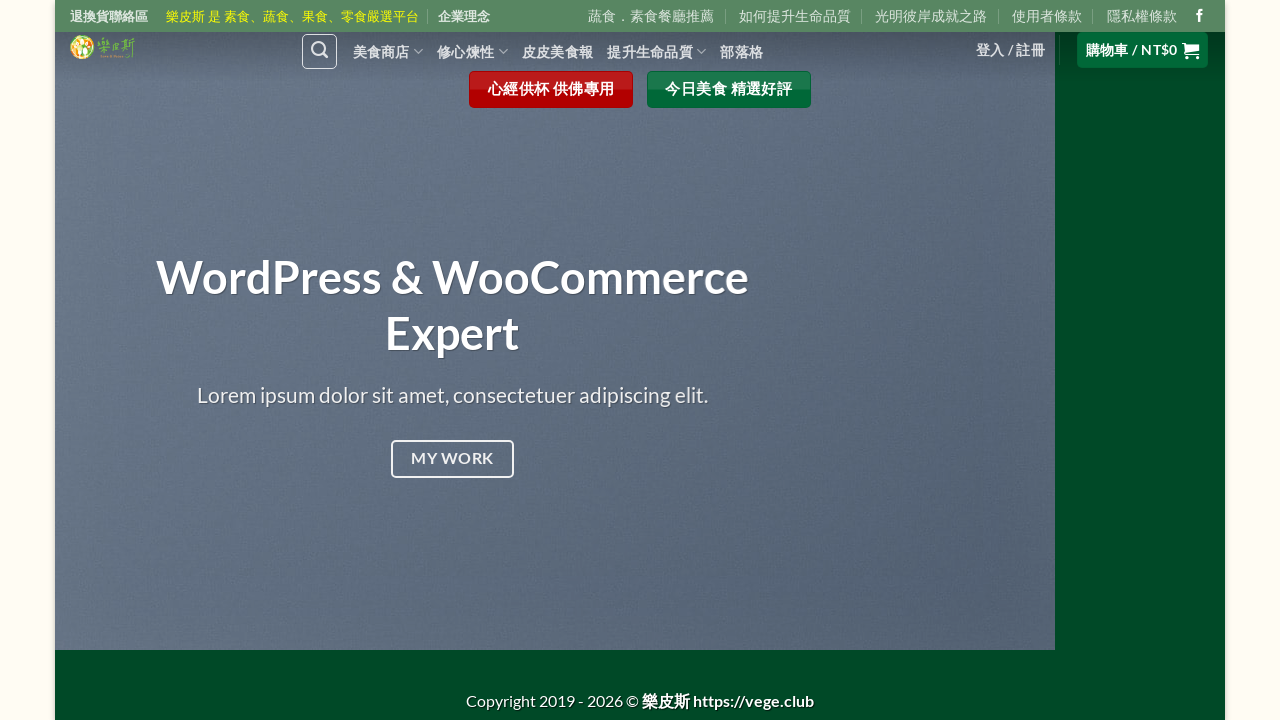

--- FILE ---
content_type: text/html; charset=UTF-8
request_url: https://vege.club/demos/business-demos/freelancer/
body_size: 28181
content:
<!DOCTYPE html><html lang="zh-TW" prefix="og: https://ogp.me/ns#" class="loading-site no-js"><head><meta charset="UTF-8" /><link rel="pingback" href="https://vege.club/xmlrpc.php" /> <script type="8b42cb37106fb7ca910b2d08-text/javascript">(function(html){html.className = html.className.replace(/\bno-js\b/,'js')})(document.documentElement);</script> <script type="8b42cb37106fb7ca910b2d08-text/javascript">function theChampLoadEvent(e){var t=window.onload;if(typeof window.onload!="function"){window.onload=e}else{window.onload=function(){t();e()}}}</script> <script type="8b42cb37106fb7ca910b2d08-text/javascript">var theChampDefaultLang = 'zh_TW', theChampCloseIconPath = 'https://vege.club/wp-content/plugins/super-socializer/images/close.png';</script> <script type="8b42cb37106fb7ca910b2d08-text/javascript">var theChampSiteUrl = 'https://vege.club', theChampVerified = 0, theChampEmailPopup = 0, heateorSsMoreSharePopupSearchText = 'Search';</script> <script type="8b42cb37106fb7ca910b2d08-text/javascript">var theChampFBKey = '', theChampFBLang = 'zh_TW', theChampFbLikeMycred = 0, theChampSsga = 0, theChampCommentNotification = 0, theChampHeateorFcmRecentComments = 0, theChampFbIosLogin = 0;</script> <script type="8b42cb37106fb7ca910b2d08-text/javascript">var theChampFBCommentUrl = 'https://vege.club/demos/business-demos/freelancer/'; var theChampFBCommentColor = ''; var theChampFBCommentNumPosts = ''; var theChampFBCommentWidth = '100%'; var theChampFBCommentOrderby = ''; var theChampCommentingTabs = "wordpress,facebook,disqus", theChampGpCommentsUrl = 'https://vege.club/demos/business-demos/freelancer/', theChampDisqusShortname = '', theChampScEnabledTabs = 'wordpress,fb', theChampScLabel = 'Leave a reply', theChampScTabLabels = {"wordpress":"Default Comments (0)","fb":"Facebook Comments","disqus":"Disqus Comments"}, theChampGpCommentsWidth = 0, theChampCommentingId = 'respond'</script> <script type="8b42cb37106fb7ca910b2d08-text/javascript">var theChampSharingAjaxUrl = 'https://vege.club/wp-admin/admin-ajax.php', heateorSsFbMessengerAPI = 'https://www.facebook.com/dialog/send?app_id=595489497242932&display=popup&link=%encoded_post_url%&redirect_uri=%encoded_post_url%',heateorSsWhatsappShareAPI = 'web', heateorSsUrlCountFetched = [], heateorSsSharesText = '分享', heateorSsShareText = '分享', theChampPluginIconPath = 'https://vege.club/wp-content/plugins/super-socializer/images/logo.png', theChampSaveSharesLocally = 0, theChampHorizontalSharingCountEnable = 0, theChampVerticalSharingCountEnable = 0, theChampSharingOffset = -10, theChampCounterOffset = -10, theChampMobileStickySharingEnabled = 1, heateorSsCopyLinkMessage = "Link copied.";</script> <style type="text/css">.the_champ_button_instagram span.the_champ_svg,a.the_champ_instagram span.the_champ_svg{background:radial-gradient(circle at 30% 107%,#fdf497 0,#fdf497 5%,#fd5949 45%,#d6249f 60%,#285aeb 90%)}
					.the_champ_horizontal_sharing .the_champ_svg,.heateor_ss_standard_follow_icons_container .the_champ_svg{
					color: #fff;
				border-width: 0px;
		border-style: solid;
		border-color: transparent;
	}
		.the_champ_horizontal_sharing .theChampTCBackground{
		color:#666;
	}
		.the_champ_horizontal_sharing span.the_champ_svg:hover,.heateor_ss_standard_follow_icons_container span.the_champ_svg:hover{
				border-color: transparent;
	}
		.the_champ_vertical_sharing span.the_champ_svg,.heateor_ss_floating_follow_icons_container span.the_champ_svg{
					color: #fff;
				border-width: 0px;
		border-style: solid;
		border-color: transparent;
	}
		.the_champ_vertical_sharing .theChampTCBackground{
		color:#666;
	}
		.the_champ_vertical_sharing span.the_champ_svg:hover,.heateor_ss_floating_follow_icons_container span.the_champ_svg:hover{
						border-color: transparent;
		}
	@media screen and (max-width:783px){.the_champ_vertical_sharing{display:none!important}}div.heateor_ss_mobile_footer{display:none;}@media screen and (max-width:783px){div.the_champ_bottom_sharing div.the_champ_sharing_ul .theChampTCBackground{width:100%!important;background-color:white}div.the_champ_bottom_sharing{width:100%!important;left:0!important;}div.the_champ_bottom_sharing a{width:20% !important;margin:0!important;padding:0!important;}div.the_champ_bottom_sharing .the_champ_svg{width:100%!important;}div.the_champ_bottom_sharing div.theChampTotalShareCount{font-size:.7em!important;line-height:28px!important}div.the_champ_bottom_sharing div.theChampTotalShareText{font-size:.5em!important;line-height:0px!important}div.heateor_ss_mobile_footer{display:block;height:40px;}.the_champ_bottom_sharing{padding:0!important;display:block!important;width: auto!important;bottom:-2px!important;top: auto!important;}.the_champ_bottom_sharing .the_champ_square_count{line-height: inherit;}.the_champ_bottom_sharing .theChampSharingArrow{display:none;}.the_champ_bottom_sharing .theChampTCBackground{margin-right: 1.1em !important}}</style> <script async src="https://vege.club/wp-content/litespeed/localres/aHR0cHM6Ly93d3cuZ29vZ2xldGFnbWFuYWdlci5jb20vZ3RhZy9qcw==?id=G-3VF215SFN2" type="8b42cb37106fb7ca910b2d08-text/javascript"></script> <script type="8b42cb37106fb7ca910b2d08-text/javascript">window.dataLayer = window.dataLayer || [];
				function gtag(){dataLayer.push(arguments);}
				gtag('js', new Date());
				gtag( 'config', 'G-3VF215SFN2' );</script>  <script type="8b42cb37106fb7ca910b2d08-text/javascript">!function(f,b,e,v,n,t,s){if(f.fbq)return;n=f.fbq=function(){n.callMethod?
	n.callMethod.apply(n,arguments):n.queue.push(arguments)};if(!f._fbq)f._fbq=n;
	n.push=n;n.loaded=!0;n.version='2.0';n.queue=[];t=b.createElement(e);t.async=!0;
	t.src=v;s=b.getElementsByTagName(e)[0];s.parentNode.insertBefore(t,s)}(window,
	document,'script','https://vege.club/wp-content/litespeed/localres/aHR0cHM6Ly9jb25uZWN0LmZhY2Vib29rLm5ldC9lbl9VUy9mYmV2ZW50cy5qcw==' );
	fbq( 'init', '572231329852802', {"client_ip_address":"172.70.50.82","client_user_agent":"Mozilla\/5.0 (Macintosh; Intel Mac OS X 10_15_7) AppleWebKit\/537.36 (KHTML, like Gecko) Chrome\/131.0.0.0 Safari\/537.36; ClaudeBot\/1.0; +claudebot@anthropic.com)"} );</script> <meta name="viewport" content="width=device-width, initial-scale=1" /><title>Freelancer - 樂皮斯</title><meta name="description" content="Freelancer - 樂皮斯"/><meta name="robots" content="follow, index, max-snippet:-1, max-video-preview:-1, max-image-preview:large"/><link rel="canonical" href="https://vege.club/demos/business-demos/freelancer/" /><meta property="og:locale" content="zh_TW" /><meta property="og:type" content="article" /><meta property="og:title" content="Freelancer - 樂皮斯" /><meta property="og:description" content="Freelancer - 樂皮斯" /><meta property="og:url" content="https://vege.club/demos/business-demos/freelancer/" /><meta property="og:site_name" content="樂皮斯" /><meta property="article:publisher" content="https://www.facebook.com/vege.club7" /><meta property="og:updated_time" content="2018-12-26T22:41:32+08:00" /><meta property="og:image" content="https://cdn.vege.club/wp-content/uploads/2016/08/dummy-1.jpg" /><meta property="og:image:secure_url" content="https://cdn.vege.club/wp-content/uploads/2016/08/dummy-1.jpg" /><meta property="og:image:width" content="400" /><meta property="og:image:height" content="260" /><meta property="og:image:alt" content="Freelancer" /><meta property="og:image:type" content="image/jpeg" /><meta property="article:published_time" content="2016-07-04T20:02:46+08:00" /><meta property="article:modified_time" content="2018-12-26T22:41:32+08:00" /><meta name="twitter:card" content="summary_large_image" /><meta name="twitter:title" content="Freelancer - 樂皮斯" /><meta name="twitter:description" content="Freelancer - 樂皮斯" /><meta name="twitter:image" content="https://cdn.vege.club/wp-content/uploads/2016/08/dummy-1.jpg" /><meta name="twitter:label1" content="Time to read" /><meta name="twitter:data1" content="1 minute" /> <script type="application/ld+json" class="rank-math-schema-pro">{"@context":"https://schema.org","@graph":[{"@type":["HomeGoodsStore","Organization"],"@id":"https://vege.club/#organization","name":"\u6a02\u76ae\u65af","url":"https://vege.club","sameAs":["https://www.facebook.com/vege.club7"],"logo":{"@type":"ImageObject","@id":"https://vege.club/#logo","url":"https://vege.club/wp-content/uploads/2019/05/cropped-logoicon1-1.png","contentUrl":"https://vege.club/wp-content/uploads/2019/05/cropped-logoicon1-1.png","caption":"\u6a02\u76ae\u65af","inLanguage":"zh-TW","width":"512","height":"512"},"openingHours":["Monday,Tuesday,Wednesday,Thursday,Friday,Saturday,Sunday 09:00-17:00"],"image":{"@id":"https://vege.club/#logo"}},{"@type":"WebSite","@id":"https://vege.club/#website","url":"https://vege.club","name":"\u6a02\u76ae\u65af","publisher":{"@id":"https://vege.club/#organization"},"inLanguage":"zh-TW"},{"@type":"ImageObject","@id":"https://cdn.vege.club/wp-content/uploads/2016/08/dummy-1.jpg","url":"https://cdn.vege.club/wp-content/uploads/2016/08/dummy-1.jpg","width":"400","height":"260","inLanguage":"zh-TW"},{"@type":"BreadcrumbList","@id":"https://vege.club/demos/business-demos/freelancer/#breadcrumb","itemListElement":[{"@type":"ListItem","position":"1","item":{"@id":"https://vege.club","name":"\u9996\u9801"}},{"@type":"ListItem","position":"2","item":{"@id":"https://vege.club/demos/","name":"Demos"}},{"@type":"ListItem","position":"3","item":{"@id":"https://vege.club/demos/business-demos/","name":"Business Demos"}},{"@type":"ListItem","position":"4","item":{"@id":"https://vege.club/demos/business-demos/freelancer/","name":"Freelancer"}}]},{"@type":"WebPage","@id":"https://vege.club/demos/business-demos/freelancer/#webpage","url":"https://vege.club/demos/business-demos/freelancer/","name":"Freelancer - \u6a02\u76ae\u65af","datePublished":"2016-07-04T20:02:46+08:00","dateModified":"2018-12-26T22:41:32+08:00","isPartOf":{"@id":"https://vege.club/#website"},"primaryImageOfPage":{"@id":"https://cdn.vege.club/wp-content/uploads/2016/08/dummy-1.jpg"},"inLanguage":"zh-TW","breadcrumb":{"@id":"https://vege.club/demos/business-demos/freelancer/#breadcrumb"}},{"@type":"Person","@id":"https://vege.club/author/timpani/","name":"timpani","url":"https://vege.club/author/timpani/","image":{"@type":"ImageObject","@id":"https://secure.gravatar.com/avatar/2d35c27281443305a93627b38a59c967090677704bb3c563d90aa6354a58c050?s=96&amp;d=mm&amp;r=g","url":"https://secure.gravatar.com/avatar/2d35c27281443305a93627b38a59c967090677704bb3c563d90aa6354a58c050?s=96&amp;d=mm&amp;r=g","caption":"timpani","inLanguage":"zh-TW"},"worksFor":{"@id":"https://vege.club/#organization"}},{"@type":"Article","headline":"Freelancer - \u6a02\u76ae\u65af","datePublished":"2016-07-04T20:02:46+08:00","dateModified":"2018-12-26T22:41:32+08:00","author":{"@id":"https://vege.club/author/timpani/","name":"timpani"},"publisher":{"@id":"https://vege.club/#organization"},"description":"Freelancer - \u6a02\u76ae\u65af","name":"Freelancer - \u6a02\u76ae\u65af","@id":"https://vege.club/demos/business-demos/freelancer/#richSnippet","isPartOf":{"@id":"https://vege.club/demos/business-demos/freelancer/#webpage"},"image":{"@id":"https://cdn.vege.club/wp-content/uploads/2016/08/dummy-1.jpg"},"inLanguage":"zh-TW","mainEntityOfPage":{"@id":"https://vege.club/demos/business-demos/freelancer/#webpage"}}]}</script> <link rel='dns-prefetch' href='//cdnjs.cloudflare.com' /><link rel='prefetch' href='https://cdn.vege.club/wp-content/themes/flatsome/assets/js/flatsome.js?ver=e2eddd6c228105dac048' /><link rel='prefetch' href='https://cdn.vege.club/wp-content/themes/flatsome/assets/js/chunk.slider.js?ver=3.20.4' /><link rel='prefetch' href='https://cdn.vege.club/wp-content/themes/flatsome/assets/js/chunk.popups.js?ver=3.20.4' /><link rel='prefetch' href='https://cdn.vege.club/wp-content/themes/flatsome/assets/js/chunk.tooltips.js?ver=3.20.4' /><link rel='prefetch' href='https://cdn.vege.club/wp-content/themes/flatsome/assets/js/woocommerce.js?ver=1c9be63d628ff7c3ff4c' />
<script id="advads-ready" type="8b42cb37106fb7ca910b2d08-text/javascript">window.advanced_ads_ready=function(e,a){a=a||"complete";var d=function(e){return"interactive"===a?"loading"!==e:"complete"===e};d(document.readyState)?e():document.addEventListener("readystatechange",(function(a){d(a.target.readyState)&&e()}),{once:"interactive"===a})},window.advanced_ads_ready_queue=window.advanced_ads_ready_queue||[];</script> <style id='wp-img-auto-sizes-contain-inline-css' type='text/css'>img:is([sizes=auto i],[sizes^="auto," i]){contain-intrinsic-size:3000px 1500px}
/*# sourceURL=wp-img-auto-sizes-contain-inline-css */</style><link data-optimized="2" rel="stylesheet" href="https://cdn.vege.club/wp-content/litespeed/css/07283c0b11b9dd9cd3db323841da8543.css?ver=a93f3" /><style id='woocommerce-inline-inline-css' type='text/css'>.woocommerce form .form-row .required { visibility: visible; }
/*# sourceURL=woocommerce-inline-inline-css */</style><style id='yith_wcas_frontend-inline-css' type='text/css'>.autocomplete-suggestion{
                    padding-right: 20px;
                }
                .woocommerce .autocomplete-suggestion  span.yith_wcas_result_on_sale,
                .autocomplete-suggestion  span.yith_wcas_result_on_sale{
                        background: #7eb742;
                        color: #ffffff
                }
                .woocommerce .autocomplete-suggestion  span.yith_wcas_result_outofstock,
                .autocomplete-suggestion  span.yith_wcas_result_outofstock{
                        background: #7a7a7a;
                        color: #ffffff
                }
                .woocommerce .autocomplete-suggestion  span.yith_wcas_result_featured,
                .autocomplete-suggestion  span.yith_wcas_result_featured{
                        background: #c0392b;
                        color: #ffffff
                }
                .autocomplete-suggestion img{
                    width: 50px;
                }
                .autocomplete-suggestion .yith_wcas_result_content .title{
                    color: #004b91;
                }
                .autocomplete-suggestion{
                                    min-height: 60px;
                                }
/*# sourceURL=yith_wcas_frontend-inline-css */</style><style id='yith-wcan-shortcodes-inline-css' type='text/css'>:root{
	--yith-wcan-filters_colors_titles: #434343;
	--yith-wcan-filters_colors_background: #FFFFFF;
	--yith-wcan-filters_colors_accent: #A7144C;
	--yith-wcan-filters_colors_accent_r: 167;
	--yith-wcan-filters_colors_accent_g: 20;
	--yith-wcan-filters_colors_accent_b: 76;
	--yith-wcan-color_swatches_border_radius: 100%;
	--yith-wcan-color_swatches_size: 30px;
	--yith-wcan-labels_style_background: #FFFFFF;
	--yith-wcan-labels_style_background_hover: #A7144C;
	--yith-wcan-labels_style_background_active: #A7144C;
	--yith-wcan-labels_style_text: #434343;
	--yith-wcan-labels_style_text_hover: #FFFFFF;
	--yith-wcan-labels_style_text_active: #FFFFFF;
	--yith-wcan-anchors_style_text: #434343;
	--yith-wcan-anchors_style_text_hover: #A7144C;
	--yith-wcan-anchors_style_text_active: #A7144C;
}
/*# sourceURL=yith-wcan-shortcodes-inline-css */</style><style id='wc-pb-checkout-blocks-inline-css' type='text/css'>table.wc-block-cart-items .wc-block-cart-items__row.is-bundle__meta_hidden .wc-block-components-product-details__包括, .wc-block-components-order-summary-item.is-bundle__meta_hidden .wc-block-components-product-details__包括 { display:none; } table.wc-block-cart-items .wc-block-cart-items__row.is-bundle .wc-block-components-product-details__包括 .wc-block-components-product-details__name, .wc-block-components-order-summary-item.is-bundle .wc-block-components-product-details__包括 .wc-block-components-product-details__name { display:block; margin-bottom: 0.5em } table.wc-block-cart-items .wc-block-cart-items__row.is-bundle .wc-block-components-product-details__包括:not(:first-of-type) .wc-block-components-product-details__name, .wc-block-components-order-summary-item.is-bundle .wc-block-components-product-details__包括:not(:first-of-type) .wc-block-components-product-details__name { display:none } table.wc-block-cart-items .wc-block-cart-items__row.is-bundle .wc-block-components-product-details__包括 + li:not( .wc-block-components-product-details__包括 ), .wc-block-components-order-summary-item.is-bundle .wc-block-components-product-details__包括 + li:not( .wc-block-components-product-details__包括 ) { margin-top:0.5em }
/*# sourceURL=wc-pb-checkout-blocks-inline-css */</style><style id='flatsome-main-inline-css' type='text/css'>@font-face {
				font-family: "fl-icons";
				font-display: block;
				src: url(https://cdn.vege.club/wp-content/themes/flatsome/assets/css/icons/fl-icons.eot?v=3.20.4);
				src:
					url(https://cdn.vege.club/wp-content/themes/flatsome/assets/css/icons/fl-icons.eot#iefix?v=3.20.4) format("embedded-opentype"),
					url(https://vege.club/wp-content/themes/flatsome/assets/css/icons/fl-icons.woff2?v=3.20.4) format("woff2"),
					url(https://cdn.vege.club/wp-content/themes/flatsome/assets/css/icons/fl-icons.ttf?v=3.20.4) format("truetype"),
					url(https://cdn.vege.club/wp-content/themes/flatsome/assets/css/icons/fl-icons.woff?v=3.20.4) format("woff"),
					url(https://cdn.vege.club/wp-content/themes/flatsome/assets/css/icons/fl-icons.svg?v=3.20.4#fl-icons) format("svg");
			}
/*# sourceURL=flatsome-main-inline-css */</style> <script type="text/template" id="tmpl-variation-template"><div class="woocommerce-variation-description">{{{ data.variation.variation_description }}}</div>
	<div class="woocommerce-variation-price">{{{ data.variation.price_html }}}</div>
	<div class="woocommerce-variation-availability">{{{ data.variation.availability_html }}}</div></script> <script type="text/template" id="tmpl-unavailable-variation-template"><p role="alert">抱歉，此商品已下架，請選擇不同的組合</p></script> <script type="8b42cb37106fb7ca910b2d08-text/javascript">window._nslDOMReady = (function () {
                const executedCallbacks = new Set();
            
                return function (callback) {
                    /**
                    * Third parties might dispatch DOMContentLoaded events, so we need to ensure that we only run our callback once!
                    */
                    if (executedCallbacks.has(callback)) return;
            
                    const wrappedCallback = function () {
                        if (executedCallbacks.has(callback)) return;
                        executedCallbacks.add(callback);
                        callback();
                    };
            
                    if (document.readyState === "complete" || document.readyState === "interactive") {
                        wrappedCallback();
                    } else {
                        document.addEventListener("DOMContentLoaded", wrappedCallback);
                    }
                };
            })();</script><script type="8b42cb37106fb7ca910b2d08-text/javascript" src="https://cdn.vege.club/wp-includes/js/jquery/jquery.min.js" id="jquery-core-js"></script> <script type="8b42cb37106fb7ca910b2d08-text/javascript" id="advanced-ads-advanced-js-js-extra">/*  */
var advads_options = {"blog_id":"1","privacy":{"enabled":false,"state":"not_needed"}};
//# sourceURL=advanced-ads-advanced-js-js-extra
/*  */</script> <script type="8b42cb37106fb7ca910b2d08-text/javascript" id="wp-util-js-extra">/*  */
var _wpUtilSettings = {"ajax":{"url":"/wp-admin/admin-ajax.php"}};
//# sourceURL=wp-util-js-extra
/*  */</script> <script type="8b42cb37106fb7ca910b2d08-text/javascript" id="wc-add-to-cart-variation-js-extra">/*  */
var wc_add_to_cart_variation_params = {"wc_ajax_url":"/?wc-ajax=%%endpoint%%","i18n_no_matching_variations_text":"\u5f88\u62b1\u6b49\uff0c\u6c92\u6709\u5546\u54c1\u7b26\u5408\u60a8\u7684\u9078\u64c7\uff0c\u8acb\u91cd\u65b0\u9078\u64c7\u5176\u4ed6\u7d44\u5408\u3002","i18n_make_a_selection_text":"\u8acb\u5148\u9078\u53d6\u4efb\u4e00\u5546\u54c1\u9805\u9078\u518d\u52a0\u5546\u54c1\u9032\u8cfc\u7269\u8eca","i18n_unavailable_text":"\u62b1\u6b49\uff0c\u6b64\u5546\u54c1\u5df2\u4e0b\u67b6\uff0c\u8acb\u9078\u64c7\u4e0d\u540c\u7684\u7d44\u5408","i18n_reset_alert_text":"\u9078\u53d6\u9805\u76ee\u5df2\u91cd\u8a2d\u3002 \u5fc5\u9808\u5148\u9078\u53d6\u5546\u54c1\u9078\u9805\uff0c\u624d\u80fd\u52a0\u5165\u8cfc\u7269\u8eca\u3002"};
//# sourceURL=wc-add-to-cart-variation-js-extra
/*  */</script> <link rel="https://api.w.org/" href="https://vege.club/wp-json/" /><link rel="alternate" title="JSON" type="application/json" href="https://vege.club/wp-json/wp/v2/pages/29" /><style id='cresta-social-messenger-pro-inline-css'>.cresta-facebook-messenger-box, .cresta-facebook-messenger-button, .cresta-facebook-messenger-tooltip {z-index:1000}.cresta-facebook-messenger-container, .cresta-facebook-messenger-container-button {z-index:999}.cresta-facebook-messenger-overlay {z-index:998}.cresta-facebook-messenger-top-header {color:#ffffff; background:#1182fc}.cresta-facebook-messenger-box {background:#ffffff}.cresta-facebook-messenger-top-header {width: 300px }.cresta-facebook-messenger-tooltip {color:#404040; background:#ffffff}.cresta-facebook-messenger-button {color:#ffffff;background:#1182fc;}.cresta-facebook-messenger-box {bottom:60px;right:20px;}.cresta-facebook-messenger-container { transform: translateY(50px); bottom:135px;right:20px;}.cresta-facebook-messenger-container.open {transform: translateY(0px);}</style><script type="8b42cb37106fb7ca910b2d08-text/javascript">var advadsCfpQueue = [];
		var advadsCfpAd = function( adID ){
			if ( 'undefined' == typeof advadsProCfp ) { advadsCfpQueue.push( adID ) } else { advadsProCfp.addElement( adID ) }
		};</script> <noscript><style>.woocommerce-product-gallery{ opacity: 1 !important; }</style></noscript><link rel="icon" href="https://cdn.vege.club/wp-content/uploads/2019/05/cropped-logoicon1-1-32x32.png" sizes="32x32" /><link rel="icon" href="https://cdn.vege.club/wp-content/uploads/2019/05/cropped-logoicon1-1-192x192.png" sizes="192x192" /><link rel="apple-touch-icon" href="https://cdn.vege.club/wp-content/uploads/2019/05/cropped-logoicon1-1-180x180.png" /><meta name="msapplication-TileImage" content="https://cdn.vege.club/wp-content/uploads/2019/05/cropped-logoicon1-1-270x270.png" /><style type="text/css">div.nsl-container[data-align="left"] {
    text-align: left;
}

div.nsl-container[data-align="center"] {
    text-align: center;
}

div.nsl-container[data-align="right"] {
    text-align: right;
}


div.nsl-container div.nsl-container-buttons a[data-plugin="nsl"] {
    text-decoration: none;
    box-shadow: none;
    border: 0;
}

div.nsl-container .nsl-container-buttons {
    display: flex;
    padding: 5px 0;
}

div.nsl-container.nsl-container-block .nsl-container-buttons {
    display: inline-grid;
    grid-template-columns: minmax(145px, auto);
}

div.nsl-container-block-fullwidth .nsl-container-buttons {
    flex-flow: column;
    align-items: center;
}

div.nsl-container-block-fullwidth .nsl-container-buttons a,
div.nsl-container-block .nsl-container-buttons a {
    flex: 1 1 auto;
    display: block;
    margin: 5px 0;
    width: 100%;
}

div.nsl-container-inline {
    margin: -5px;
    text-align: left;
}

div.nsl-container-inline .nsl-container-buttons {
    justify-content: center;
    flex-wrap: wrap;
}

div.nsl-container-inline .nsl-container-buttons a {
    margin: 5px;
    display: inline-block;
}

div.nsl-container-grid .nsl-container-buttons {
    flex-flow: row;
    align-items: center;
    flex-wrap: wrap;
}

div.nsl-container-grid .nsl-container-buttons a {
    flex: 1 1 auto;
    display: block;
    margin: 5px;
    max-width: 280px;
    width: 100%;
}

@media only screen and (min-width: 650px) {
    div.nsl-container-grid .nsl-container-buttons a {
        width: auto;
    }
}

div.nsl-container .nsl-button {
    cursor: pointer;
    vertical-align: top;
    border-radius: 4px;
}

div.nsl-container .nsl-button-default {
    color: #fff;
    display: flex;
}

div.nsl-container .nsl-button-icon {
    display: inline-block;
}

div.nsl-container .nsl-button-svg-container {
    flex: 0 0 auto;
    padding: 8px;
    display: flex;
    align-items: center;
}

div.nsl-container svg {
    height: 24px;
    width: 24px;
    vertical-align: top;
}

div.nsl-container .nsl-button-default div.nsl-button-label-container {
    margin: 0 24px 0 12px;
    padding: 10px 0;
    font-family: Helvetica, Arial, sans-serif;
    font-size: 16px;
    line-height: 20px;
    letter-spacing: .25px;
    overflow: hidden;
    text-align: center;
    text-overflow: clip;
    white-space: nowrap;
    flex: 1 1 auto;
    -webkit-font-smoothing: antialiased;
    -moz-osx-font-smoothing: grayscale;
    text-transform: none;
    display: inline-block;
}

div.nsl-container .nsl-button-google[data-skin="light"] {
    box-shadow: inset 0 0 0 1px #747775;
    color: #1f1f1f;
}

div.nsl-container .nsl-button-google[data-skin="dark"] {
    box-shadow: inset 0 0 0 1px #8E918F;
    color: #E3E3E3;
}

div.nsl-container .nsl-button-google[data-skin="neutral"] {
    color: #1F1F1F;
}

div.nsl-container .nsl-button-google div.nsl-button-label-container {
    font-family: "Roboto Medium", Roboto, Helvetica, Arial, sans-serif;
}

div.nsl-container .nsl-button-apple .nsl-button-svg-container {
    padding: 0 6px;
}

div.nsl-container .nsl-button-apple .nsl-button-svg-container svg {
    height: 40px;
    width: auto;
}

div.nsl-container .nsl-button-apple[data-skin="light"] {
    color: #000;
    box-shadow: 0 0 0 1px #000;
}

div.nsl-container .nsl-button-facebook[data-skin="white"] {
    color: #000;
    box-shadow: inset 0 0 0 1px #000;
}

div.nsl-container .nsl-button-facebook[data-skin="light"] {
    color: #1877F2;
    box-shadow: inset 0 0 0 1px #1877F2;
}

div.nsl-container .nsl-button-spotify[data-skin="white"] {
    color: #191414;
    box-shadow: inset 0 0 0 1px #191414;
}

div.nsl-container .nsl-button-apple div.nsl-button-label-container {
    font-size: 17px;
    font-family: -apple-system, BlinkMacSystemFont, "Segoe UI", Roboto, Helvetica, Arial, sans-serif, "Apple Color Emoji", "Segoe UI Emoji", "Segoe UI Symbol";
}

div.nsl-container .nsl-button-slack div.nsl-button-label-container {
    font-size: 17px;
    font-family: -apple-system, BlinkMacSystemFont, "Segoe UI", Roboto, Helvetica, Arial, sans-serif, "Apple Color Emoji", "Segoe UI Emoji", "Segoe UI Symbol";
}

div.nsl-container .nsl-button-slack[data-skin="light"] {
    color: #000000;
    box-shadow: inset 0 0 0 1px #DDDDDD;
}

div.nsl-container .nsl-button-tiktok[data-skin="light"] {
    color: #161823;
    box-shadow: 0 0 0 1px rgba(22, 24, 35, 0.12);
}


div.nsl-container .nsl-button-kakao {
    color: rgba(0, 0, 0, 0.85);
}

.nsl-clear {
    clear: both;
}

.nsl-container {
    clear: both;
}

.nsl-disabled-provider .nsl-button {
    filter: grayscale(1);
    opacity: 0.8;
}

/*Button align start*/

div.nsl-container-inline[data-align="left"] .nsl-container-buttons {
    justify-content: flex-start;
}

div.nsl-container-inline[data-align="center"] .nsl-container-buttons {
    justify-content: center;
}

div.nsl-container-inline[data-align="right"] .nsl-container-buttons {
    justify-content: flex-end;
}


div.nsl-container-grid[data-align="left"] .nsl-container-buttons {
    justify-content: flex-start;
}

div.nsl-container-grid[data-align="center"] .nsl-container-buttons {
    justify-content: center;
}

div.nsl-container-grid[data-align="right"] .nsl-container-buttons {
    justify-content: flex-end;
}

div.nsl-container-grid[data-align="space-around"] .nsl-container-buttons {
    justify-content: space-around;
}

div.nsl-container-grid[data-align="space-between"] .nsl-container-buttons {
    justify-content: space-between;
}

/* Button align end*/

/* Redirect */

#nsl-redirect-overlay {
    display: flex;
    flex-direction: column;
    justify-content: center;
    align-items: center;
    position: fixed;
    z-index: 1000000;
    left: 0;
    top: 0;
    width: 100%;
    height: 100%;
    backdrop-filter: blur(1px);
    background-color: RGBA(0, 0, 0, .32);;
}

#nsl-redirect-overlay-container {
    display: flex;
    flex-direction: column;
    justify-content: center;
    align-items: center;
    background-color: white;
    padding: 30px;
    border-radius: 10px;
}

#nsl-redirect-overlay-spinner {
    content: '';
    display: block;
    margin: 20px;
    border: 9px solid RGBA(0, 0, 0, .6);
    border-top: 9px solid #fff;
    border-radius: 50%;
    box-shadow: inset 0 0 0 1px RGBA(0, 0, 0, .6), 0 0 0 1px RGBA(0, 0, 0, .6);
    width: 40px;
    height: 40px;
    animation: nsl-loader-spin 2s linear infinite;
}

@keyframes nsl-loader-spin {
    0% {
        transform: rotate(0deg)
    }
    to {
        transform: rotate(360deg)
    }
}

#nsl-redirect-overlay-title {
    font-family: -apple-system, BlinkMacSystemFont, "Segoe UI", Roboto, Oxygen-Sans, Ubuntu, Cantarell, "Helvetica Neue", sans-serif;
    font-size: 18px;
    font-weight: bold;
    color: #3C434A;
}

#nsl-redirect-overlay-text {
    font-family: -apple-system, BlinkMacSystemFont, "Segoe UI", Roboto, Oxygen-Sans, Ubuntu, Cantarell, "Helvetica Neue", sans-serif;
    text-align: center;
    font-size: 14px;
    color: #3C434A;
}

/* Redirect END*/</style><style type="text/css">/* Notice fallback */
#nsl-notices-fallback {
    position: fixed;
    right: 10px;
    top: 10px;
    z-index: 10000;
}

.admin-bar #nsl-notices-fallback {
    top: 42px;
}

#nsl-notices-fallback > div {
    position: relative;
    background: #fff;
    border-left: 4px solid #fff;
    box-shadow: 0 1px 1px 0 rgba(0, 0, 0, .1);
    margin: 5px 15px 2px;
    padding: 1px 20px;
}

#nsl-notices-fallback > div.error {
    display: block;
    border-left-color: #dc3232;
}

#nsl-notices-fallback > div.updated {
    display: block;
    border-left-color: #46b450;
}

#nsl-notices-fallback p {
    margin: .5em 0;
    padding: 2px;
}

#nsl-notices-fallback > div:after {
    position: absolute;
    right: 5px;
    top: 5px;
    content: '\00d7';
    display: block;
    height: 16px;
    width: 16px;
    line-height: 16px;
    text-align: center;
    font-size: 20px;
    cursor: pointer;
}</style><style id="custom-css" type="text/css">:root {--primary-color: #006838;--fs-color-primary: #006838;--fs-color-secondary: #C05530;--fs-color-success: #627D47;--fs-color-alert: #b20000;--fs-color-base: #000000;--fs-experimental-link-color: #5873be;--fs-experimental-link-color-hover: #59a4d6;}.tooltipster-base {--tooltip-color: #fff;--tooltip-bg-color: #000;}.off-canvas-right .mfp-content, .off-canvas-left .mfp-content {--drawer-width: 300px;}.off-canvas .mfp-content.off-canvas-cart {--drawer-width: 360px;}html{background-color:#fffcf3!important;}.sticky-add-to-cart--active, #wrapper,#main,#main.dark{background-color: #ffffff}.header-main{height: 100px}#logo img{max-height: 100px}#logo{width:200px;}#logo img{padding:3px 0;}.stuck #logo img{padding:4px 0;}.header-bottom{min-height: 55px}.header-top{min-height: 30px}.transparent .header-main{height: 30px}.transparent #logo img{max-height: 30px}.has-transparent + .page-title:first-of-type,.has-transparent + #main > .page-title,.has-transparent + #main > div > .page-title,.has-transparent + #main .page-header-wrapper:first-of-type .page-title{padding-top: 110px;}.header.show-on-scroll,.stuck .header-main{height:70px!important}.stuck #logo img{max-height: 70px!important}.header-bg-color {background-color: #fffcf1}.header-bottom {background-color: #f1f1f1}.header-main .nav > li > a{line-height: 16px }.stuck .header-main .nav > li > a{line-height: 50px }@media (max-width: 549px) {.header-main{height: 70px}#logo img{max-height: 70px}}.nav-dropdown{font-size:100%}.header-top{background-color:#588662!important;}h1,h2,h3,h4,h5,h6,.heading-font{color: #000000;}body{font-size: 110%;}@media screen and (max-width: 549px){body{font-size: 110%;}}body{font-family: Lato, sans-serif;}body {font-weight: 400;font-style: normal;}.nav > li > a {font-family: Lato, sans-serif;}.mobile-sidebar-levels-2 .nav > li > ul > li > a {font-family: Lato, sans-serif;}.nav > li > a,.mobile-sidebar-levels-2 .nav > li > ul > li > a {font-weight: 700;font-style: normal;}h1,h2,h3,h4,h5,h6,.heading-font, .off-canvas-center .nav-sidebar.nav-vertical > li > a{font-family: Lato, sans-serif;}h1,h2,h3,h4,h5,h6,.heading-font,.banner h1,.banner h2 {font-weight: 700;font-style: normal;}.alt-font{font-family: "Dancing Script", sans-serif;}.alt-font {font-weight: 400!important;font-style: normal!important;}.shop-page-title.featured-title .title-overlay{background-color: rgba(0,0,0,0.3);}.current .breadcrumb-step, [data-icon-label]:after, .button#place_order,.button.checkout,.checkout-button,.single_add_to_cart_button.button, .sticky-add-to-cart-select-options-button{background-color: #dd3333!important }.badge-inner.on-sale{background-color: #dd3333}input[type='submit'], input[type="button"], button:not(.icon), .button:not(.icon){border-radius: 5px!important}@media screen and (min-width: 550px){.products .box-vertical .box-image{min-width: 247px!important;width: 247px!important;}}.footer-1{background-color: #fff}.footer-2{background-color: #333333}.absolute-footer, html{background-color: #588662}.nav-vertical-fly-out > li + li {border-top-width: 1px; border-top-style: solid;}/* Custom CSS */.out-of-stock{color:red!important; font-weight:bold}.available-on-backorder{color:Orange!important; font-weight:bold}.woocommerce .product .add_to_cart_button.button{background-color: #b20000;color: #FFFFFF;}.shipping__list_item {display: block;height: auto;text-align: left;line-height: 24px;font-size:16px;}h3, .heading-font{font-size:22px;}.billing_EP {color:red;}.blog_text {line-height: 1px;font-size: 2px;color:white;}/* Remove 文章meta data */.entry-meta .byline, .entry-meta .cat-links { display: none; }.entry-meta .posted-on { display: none; }.label-new.menu-item > a:after{content:"New";}.label-hot.menu-item > a:after{content:"Hot";}.label-sale.menu-item > a:after{content:"Sale";}.label-popular.menu-item > a:after{content:"Popular";}</style><style id="kirki-inline-styles">/* latin-ext */
@font-face {
  font-family: 'Lato';
  font-style: normal;
  font-weight: 400;
  font-display: swap;
  src: url(https://vege.club/wp-content/fonts/lato/S6uyw4BMUTPHjxAwXjeu.woff2) format('woff2');
  unicode-range: U+0100-02BA, U+02BD-02C5, U+02C7-02CC, U+02CE-02D7, U+02DD-02FF, U+0304, U+0308, U+0329, U+1D00-1DBF, U+1E00-1E9F, U+1EF2-1EFF, U+2020, U+20A0-20AB, U+20AD-20C0, U+2113, U+2C60-2C7F, U+A720-A7FF;
}
/* latin */
@font-face {
  font-family: 'Lato';
  font-style: normal;
  font-weight: 400;
  font-display: swap;
  src: url(https://vege.club/wp-content/fonts/lato/S6uyw4BMUTPHjx4wXg.woff2) format('woff2');
  unicode-range: U+0000-00FF, U+0131, U+0152-0153, U+02BB-02BC, U+02C6, U+02DA, U+02DC, U+0304, U+0308, U+0329, U+2000-206F, U+20AC, U+2122, U+2191, U+2193, U+2212, U+2215, U+FEFF, U+FFFD;
}
/* latin-ext */
@font-face {
  font-family: 'Lato';
  font-style: normal;
  font-weight: 700;
  font-display: swap;
  src: url(https://vege.club/wp-content/fonts/lato/S6u9w4BMUTPHh6UVSwaPGR_p.woff2) format('woff2');
  unicode-range: U+0100-02BA, U+02BD-02C5, U+02C7-02CC, U+02CE-02D7, U+02DD-02FF, U+0304, U+0308, U+0329, U+1D00-1DBF, U+1E00-1E9F, U+1EF2-1EFF, U+2020, U+20A0-20AB, U+20AD-20C0, U+2113, U+2C60-2C7F, U+A720-A7FF;
}
/* latin */
@font-face {
  font-family: 'Lato';
  font-style: normal;
  font-weight: 700;
  font-display: swap;
  src: url(https://vege.club/wp-content/fonts/lato/S6u9w4BMUTPHh6UVSwiPGQ.woff2) format('woff2');
  unicode-range: U+0000-00FF, U+0131, U+0152-0153, U+02BB-02BC, U+02C6, U+02DA, U+02DC, U+0304, U+0308, U+0329, U+2000-206F, U+20AC, U+2122, U+2191, U+2193, U+2212, U+2215, U+FEFF, U+FFFD;
}/* vietnamese */
@font-face {
  font-family: 'Dancing Script';
  font-style: normal;
  font-weight: 400;
  font-display: swap;
  src: url(https://vege.club/wp-content/fonts/dancing-script/If2cXTr6YS-zF4S-kcSWSVi_sxjsohD9F50Ruu7BMSo3Rep8ltA.woff2) format('woff2');
  unicode-range: U+0102-0103, U+0110-0111, U+0128-0129, U+0168-0169, U+01A0-01A1, U+01AF-01B0, U+0300-0301, U+0303-0304, U+0308-0309, U+0323, U+0329, U+1EA0-1EF9, U+20AB;
}
/* latin-ext */
@font-face {
  font-family: 'Dancing Script';
  font-style: normal;
  font-weight: 400;
  font-display: swap;
  src: url(https://vege.club/wp-content/fonts/dancing-script/If2cXTr6YS-zF4S-kcSWSVi_sxjsohD9F50Ruu7BMSo3ROp8ltA.woff2) format('woff2');
  unicode-range: U+0100-02BA, U+02BD-02C5, U+02C7-02CC, U+02CE-02D7, U+02DD-02FF, U+0304, U+0308, U+0329, U+1D00-1DBF, U+1E00-1E9F, U+1EF2-1EFF, U+2020, U+20A0-20AB, U+20AD-20C0, U+2113, U+2C60-2C7F, U+A720-A7FF;
}
/* latin */
@font-face {
  font-family: 'Dancing Script';
  font-style: normal;
  font-weight: 400;
  font-display: swap;
  src: url(https://vege.club/wp-content/fonts/dancing-script/If2cXTr6YS-zF4S-kcSWSVi_sxjsohD9F50Ruu7BMSo3Sup8.woff2) format('woff2');
  unicode-range: U+0000-00FF, U+0131, U+0152-0153, U+02BB-02BC, U+02C6, U+02DA, U+02DC, U+0304, U+0308, U+0329, U+2000-206F, U+20AC, U+2122, U+2191, U+2193, U+2212, U+2215, U+FEFF, U+FFFD;
}</style><style id='global-styles-inline-css' type='text/css'>:root{--wp--preset--aspect-ratio--square: 1;--wp--preset--aspect-ratio--4-3: 4/3;--wp--preset--aspect-ratio--3-4: 3/4;--wp--preset--aspect-ratio--3-2: 3/2;--wp--preset--aspect-ratio--2-3: 2/3;--wp--preset--aspect-ratio--16-9: 16/9;--wp--preset--aspect-ratio--9-16: 9/16;--wp--preset--color--black: #000000;--wp--preset--color--cyan-bluish-gray: #abb8c3;--wp--preset--color--white: #ffffff;--wp--preset--color--pale-pink: #f78da7;--wp--preset--color--vivid-red: #cf2e2e;--wp--preset--color--luminous-vivid-orange: #ff6900;--wp--preset--color--luminous-vivid-amber: #fcb900;--wp--preset--color--light-green-cyan: #7bdcb5;--wp--preset--color--vivid-green-cyan: #00d084;--wp--preset--color--pale-cyan-blue: #8ed1fc;--wp--preset--color--vivid-cyan-blue: #0693e3;--wp--preset--color--vivid-purple: #9b51e0;--wp--preset--color--primary: #006838;--wp--preset--color--secondary: #C05530;--wp--preset--color--success: #627D47;--wp--preset--color--alert: #b20000;--wp--preset--gradient--vivid-cyan-blue-to-vivid-purple: linear-gradient(135deg,rgb(6,147,227) 0%,rgb(155,81,224) 100%);--wp--preset--gradient--light-green-cyan-to-vivid-green-cyan: linear-gradient(135deg,rgb(122,220,180) 0%,rgb(0,208,130) 100%);--wp--preset--gradient--luminous-vivid-amber-to-luminous-vivid-orange: linear-gradient(135deg,rgb(252,185,0) 0%,rgb(255,105,0) 100%);--wp--preset--gradient--luminous-vivid-orange-to-vivid-red: linear-gradient(135deg,rgb(255,105,0) 0%,rgb(207,46,46) 100%);--wp--preset--gradient--very-light-gray-to-cyan-bluish-gray: linear-gradient(135deg,rgb(238,238,238) 0%,rgb(169,184,195) 100%);--wp--preset--gradient--cool-to-warm-spectrum: linear-gradient(135deg,rgb(74,234,220) 0%,rgb(151,120,209) 20%,rgb(207,42,186) 40%,rgb(238,44,130) 60%,rgb(251,105,98) 80%,rgb(254,248,76) 100%);--wp--preset--gradient--blush-light-purple: linear-gradient(135deg,rgb(255,206,236) 0%,rgb(152,150,240) 100%);--wp--preset--gradient--blush-bordeaux: linear-gradient(135deg,rgb(254,205,165) 0%,rgb(254,45,45) 50%,rgb(107,0,62) 100%);--wp--preset--gradient--luminous-dusk: linear-gradient(135deg,rgb(255,203,112) 0%,rgb(199,81,192) 50%,rgb(65,88,208) 100%);--wp--preset--gradient--pale-ocean: linear-gradient(135deg,rgb(255,245,203) 0%,rgb(182,227,212) 50%,rgb(51,167,181) 100%);--wp--preset--gradient--electric-grass: linear-gradient(135deg,rgb(202,248,128) 0%,rgb(113,206,126) 100%);--wp--preset--gradient--midnight: linear-gradient(135deg,rgb(2,3,129) 0%,rgb(40,116,252) 100%);--wp--preset--font-size--small: 13px;--wp--preset--font-size--medium: 20px;--wp--preset--font-size--large: 36px;--wp--preset--font-size--x-large: 42px;--wp--preset--spacing--20: 0.44rem;--wp--preset--spacing--30: 0.67rem;--wp--preset--spacing--40: 1rem;--wp--preset--spacing--50: 1.5rem;--wp--preset--spacing--60: 2.25rem;--wp--preset--spacing--70: 3.38rem;--wp--preset--spacing--80: 5.06rem;--wp--preset--shadow--natural: 6px 6px 9px rgba(0, 0, 0, 0.2);--wp--preset--shadow--deep: 12px 12px 50px rgba(0, 0, 0, 0.4);--wp--preset--shadow--sharp: 6px 6px 0px rgba(0, 0, 0, 0.2);--wp--preset--shadow--outlined: 6px 6px 0px -3px rgb(255, 255, 255), 6px 6px rgb(0, 0, 0);--wp--preset--shadow--crisp: 6px 6px 0px rgb(0, 0, 0);}:where(body) { margin: 0; }.wp-site-blocks > .alignleft { float: left; margin-right: 2em; }.wp-site-blocks > .alignright { float: right; margin-left: 2em; }.wp-site-blocks > .aligncenter { justify-content: center; margin-left: auto; margin-right: auto; }:where(.is-layout-flex){gap: 0.5em;}:where(.is-layout-grid){gap: 0.5em;}.is-layout-flow > .alignleft{float: left;margin-inline-start: 0;margin-inline-end: 2em;}.is-layout-flow > .alignright{float: right;margin-inline-start: 2em;margin-inline-end: 0;}.is-layout-flow > .aligncenter{margin-left: auto !important;margin-right: auto !important;}.is-layout-constrained > .alignleft{float: left;margin-inline-start: 0;margin-inline-end: 2em;}.is-layout-constrained > .alignright{float: right;margin-inline-start: 2em;margin-inline-end: 0;}.is-layout-constrained > .aligncenter{margin-left: auto !important;margin-right: auto !important;}.is-layout-constrained > :where(:not(.alignleft):not(.alignright):not(.alignfull)){margin-left: auto !important;margin-right: auto !important;}body .is-layout-flex{display: flex;}.is-layout-flex{flex-wrap: wrap;align-items: center;}.is-layout-flex > :is(*, div){margin: 0;}body .is-layout-grid{display: grid;}.is-layout-grid > :is(*, div){margin: 0;}body{padding-top: 0px;padding-right: 0px;padding-bottom: 0px;padding-left: 0px;}a:where(:not(.wp-element-button)){text-decoration: none;}:root :where(.wp-element-button, .wp-block-button__link){background-color: #32373c;border-width: 0;color: #fff;font-family: inherit;font-size: inherit;font-style: inherit;font-weight: inherit;letter-spacing: inherit;line-height: inherit;padding-top: calc(0.667em + 2px);padding-right: calc(1.333em + 2px);padding-bottom: calc(0.667em + 2px);padding-left: calc(1.333em + 2px);text-decoration: none;text-transform: inherit;}.has-black-color{color: var(--wp--preset--color--black) !important;}.has-cyan-bluish-gray-color{color: var(--wp--preset--color--cyan-bluish-gray) !important;}.has-white-color{color: var(--wp--preset--color--white) !important;}.has-pale-pink-color{color: var(--wp--preset--color--pale-pink) !important;}.has-vivid-red-color{color: var(--wp--preset--color--vivid-red) !important;}.has-luminous-vivid-orange-color{color: var(--wp--preset--color--luminous-vivid-orange) !important;}.has-luminous-vivid-amber-color{color: var(--wp--preset--color--luminous-vivid-amber) !important;}.has-light-green-cyan-color{color: var(--wp--preset--color--light-green-cyan) !important;}.has-vivid-green-cyan-color{color: var(--wp--preset--color--vivid-green-cyan) !important;}.has-pale-cyan-blue-color{color: var(--wp--preset--color--pale-cyan-blue) !important;}.has-vivid-cyan-blue-color{color: var(--wp--preset--color--vivid-cyan-blue) !important;}.has-vivid-purple-color{color: var(--wp--preset--color--vivid-purple) !important;}.has-primary-color{color: var(--wp--preset--color--primary) !important;}.has-secondary-color{color: var(--wp--preset--color--secondary) !important;}.has-success-color{color: var(--wp--preset--color--success) !important;}.has-alert-color{color: var(--wp--preset--color--alert) !important;}.has-black-background-color{background-color: var(--wp--preset--color--black) !important;}.has-cyan-bluish-gray-background-color{background-color: var(--wp--preset--color--cyan-bluish-gray) !important;}.has-white-background-color{background-color: var(--wp--preset--color--white) !important;}.has-pale-pink-background-color{background-color: var(--wp--preset--color--pale-pink) !important;}.has-vivid-red-background-color{background-color: var(--wp--preset--color--vivid-red) !important;}.has-luminous-vivid-orange-background-color{background-color: var(--wp--preset--color--luminous-vivid-orange) !important;}.has-luminous-vivid-amber-background-color{background-color: var(--wp--preset--color--luminous-vivid-amber) !important;}.has-light-green-cyan-background-color{background-color: var(--wp--preset--color--light-green-cyan) !important;}.has-vivid-green-cyan-background-color{background-color: var(--wp--preset--color--vivid-green-cyan) !important;}.has-pale-cyan-blue-background-color{background-color: var(--wp--preset--color--pale-cyan-blue) !important;}.has-vivid-cyan-blue-background-color{background-color: var(--wp--preset--color--vivid-cyan-blue) !important;}.has-vivid-purple-background-color{background-color: var(--wp--preset--color--vivid-purple) !important;}.has-primary-background-color{background-color: var(--wp--preset--color--primary) !important;}.has-secondary-background-color{background-color: var(--wp--preset--color--secondary) !important;}.has-success-background-color{background-color: var(--wp--preset--color--success) !important;}.has-alert-background-color{background-color: var(--wp--preset--color--alert) !important;}.has-black-border-color{border-color: var(--wp--preset--color--black) !important;}.has-cyan-bluish-gray-border-color{border-color: var(--wp--preset--color--cyan-bluish-gray) !important;}.has-white-border-color{border-color: var(--wp--preset--color--white) !important;}.has-pale-pink-border-color{border-color: var(--wp--preset--color--pale-pink) !important;}.has-vivid-red-border-color{border-color: var(--wp--preset--color--vivid-red) !important;}.has-luminous-vivid-orange-border-color{border-color: var(--wp--preset--color--luminous-vivid-orange) !important;}.has-luminous-vivid-amber-border-color{border-color: var(--wp--preset--color--luminous-vivid-amber) !important;}.has-light-green-cyan-border-color{border-color: var(--wp--preset--color--light-green-cyan) !important;}.has-vivid-green-cyan-border-color{border-color: var(--wp--preset--color--vivid-green-cyan) !important;}.has-pale-cyan-blue-border-color{border-color: var(--wp--preset--color--pale-cyan-blue) !important;}.has-vivid-cyan-blue-border-color{border-color: var(--wp--preset--color--vivid-cyan-blue) !important;}.has-vivid-purple-border-color{border-color: var(--wp--preset--color--vivid-purple) !important;}.has-primary-border-color{border-color: var(--wp--preset--color--primary) !important;}.has-secondary-border-color{border-color: var(--wp--preset--color--secondary) !important;}.has-success-border-color{border-color: var(--wp--preset--color--success) !important;}.has-alert-border-color{border-color: var(--wp--preset--color--alert) !important;}.has-vivid-cyan-blue-to-vivid-purple-gradient-background{background: var(--wp--preset--gradient--vivid-cyan-blue-to-vivid-purple) !important;}.has-light-green-cyan-to-vivid-green-cyan-gradient-background{background: var(--wp--preset--gradient--light-green-cyan-to-vivid-green-cyan) !important;}.has-luminous-vivid-amber-to-luminous-vivid-orange-gradient-background{background: var(--wp--preset--gradient--luminous-vivid-amber-to-luminous-vivid-orange) !important;}.has-luminous-vivid-orange-to-vivid-red-gradient-background{background: var(--wp--preset--gradient--luminous-vivid-orange-to-vivid-red) !important;}.has-very-light-gray-to-cyan-bluish-gray-gradient-background{background: var(--wp--preset--gradient--very-light-gray-to-cyan-bluish-gray) !important;}.has-cool-to-warm-spectrum-gradient-background{background: var(--wp--preset--gradient--cool-to-warm-spectrum) !important;}.has-blush-light-purple-gradient-background{background: var(--wp--preset--gradient--blush-light-purple) !important;}.has-blush-bordeaux-gradient-background{background: var(--wp--preset--gradient--blush-bordeaux) !important;}.has-luminous-dusk-gradient-background{background: var(--wp--preset--gradient--luminous-dusk) !important;}.has-pale-ocean-gradient-background{background: var(--wp--preset--gradient--pale-ocean) !important;}.has-electric-grass-gradient-background{background: var(--wp--preset--gradient--electric-grass) !important;}.has-midnight-gradient-background{background: var(--wp--preset--gradient--midnight) !important;}.has-small-font-size{font-size: var(--wp--preset--font-size--small) !important;}.has-medium-font-size{font-size: var(--wp--preset--font-size--medium) !important;}.has-large-font-size{font-size: var(--wp--preset--font-size--large) !important;}.has-x-large-font-size{font-size: var(--wp--preset--font-size--x-large) !important;}
/*# sourceURL=global-styles-inline-css */</style></head><body class="wp-singular page-template page-template-page-transparent-header-light page-template-page-transparent-header-light-php page page-id-29 page-child parent-pageid-67 wp-theme-flatsome wp-child-theme-flatsome-child theme-flatsome woocommerce-no-js ywcas-flatsome-child yith-wcan-free boxed header-shadow box-shadow lightbox nav-dropdown-has-arrow nav-dropdown-has-shadow nav-dropdown-has-border aa-prefix-advads- aa-disabled-post-type"><a class="skip-link screen-reader-text" href="#main">Skip to content</a><div id="wrapper"><header id="header" class="header transparent has-transparent header-full-width has-sticky sticky-jump"><div class="header-wrapper"><div id="top-bar" class="header-top hide-for-sticky nav-dark"><div class="flex-row container"><div class="flex-col hide-for-medium flex-left"><ul class="nav nav-left medium-nav-center nav-small  nav-divided"><li class="html custom html_topbar_left"><a href="https://vege.club/terms-of-return/";><b><font size='2'>退換貨聯絡區</font></b></a></li><li class="html custom html_topbar_right"><font size='2' color='#FFFF00'>樂皮斯 是 素食、蔬食、果食、零食嚴選平台</font></li><li class="html custom html_top_right_text"><a href="https://vege.club/about-us/";><b><font size='2'>企業理念</font></b></a></li></ul></div><div class="flex-col hide-for-medium flex-center"><ul class="nav nav-center nav-small  nav-divided"></ul></div><div class="flex-col hide-for-medium flex-right"><ul class="nav top-bar-nav nav-right nav-small  nav-divided"><li id="menu-item-5774" class="menu-item menu-item-type-taxonomy menu-item-object-category menu-item-5774 menu-item-design-default"><a href="https://vege.club/category/%e8%94%ac%e9%a3%9f%ef%bc%8e%e7%b4%a0%e9%a3%9f%e9%a4%90%e5%bb%b3%e6%8e%a8%e8%96%a6/" class="nav-top-link">蔬食．素食餐廳推薦</a></li><li id="menu-item-5772" class="menu-item menu-item-type-taxonomy menu-item-object-category menu-item-5772 menu-item-design-default"><a href="https://vege.club/category/improve-quality-of-life/" class="nav-top-link">如何提升生命品質</a></li><li id="menu-item-5773" class="menu-item menu-item-type-taxonomy menu-item-object-category menu-item-5773 menu-item-design-default"><a href="https://vege.club/category/practice/" class="nav-top-link">光明彼岸成就之路</a></li><li id="menu-item-1004" class="menu-item menu-item-type-post_type menu-item-object-page menu-item-1004 menu-item-design-default"><a href="https://vege.club/terms-of-use/" class="nav-top-link">使用者條款</a></li><li id="menu-item-1003" class="menu-item menu-item-type-post_type menu-item-object-page menu-item-1003 menu-item-design-default"><a href="https://vege.club/privacy-policy/" class="nav-top-link">隱私權條款</a></li><li class="html header-social-icons ml-0"><div class="social-icons follow-icons" ><a href="https://www.facebook.com/%E6%A8%82%E7%9A%AE%E6%96%AF-%E8%94%AC%E9%A3%9F%E7%B4%A0%E9%A3%9F%E6%9E%9C%E9%A3%9F%E9%9B%B6%E9%A3%9F-%E5%84%AA%E9%81%B8%E5%B9%B3%E5%8F%B0-371279256824949/" target="_blank" data-label="Facebook" class="icon plain tooltip facebook" title="Follow on Facebook" aria-label="Follow on Facebook" rel="noopener nofollow"><i class="icon-facebook" aria-hidden="true"></i></a></div></li></ul></div><div class="flex-col show-for-medium flex-grow"><ul class="nav nav-center nav-small mobile-nav  nav-divided"><li class="html custom html_topbar_left"><a href="https://vege.club/terms-of-return/";><b><font size='2'>退換貨聯絡區</font></b></a></li><li class="html custom html_top_right_text"><a href="https://vege.club/about-us/";><b><font size='2'>企業理念</font></b></a></li><li class="html custom html_topbar_right"><font size='2' color='#FFFF00'>樂皮斯 是 素食、蔬食、果食、零食嚴選平台</font></li></ul></div></div></div><div id="masthead" class="header-main nav-dark toggle-nav-dark"><div class="header-inner flex-row container logo-left medium-logo-center" role="navigation"><div id="logo" class="flex-col logo"><a href="https://vege.club/" title="樂皮斯 - 全新 蔬食、素食、果食、零食 嚴選團購平台" rel="home">
<img width="800" height="297" src="https://cdn.vege.club/wp-content/uploads/2019/05/logo800-1-1.png" class="header_logo header-logo" alt="樂皮斯"/><img  width="800" height="297" src="https://cdn.vege.club/wp-content/uploads/2019/05/logo800-1-1.png" class="header-logo-dark" alt="樂皮斯"/></a></div><div class="flex-col show-for-medium flex-left"><ul class="mobile-nav nav nav-left "><li class="nav-icon has-icon"><div class="header-button">		<a href="#" class="icon primary button round is-small" data-open="#main-menu" data-pos="left" data-bg="main-menu-overlay" role="button" aria-label="Menu" aria-controls="main-menu" aria-expanded="false" aria-haspopup="dialog" data-flatsome-role-button>
<i class="icon-menu" aria-hidden="true"></i>					</a></div></li><li class="header-search header-search-dropdown has-icon has-dropdown menu-item-has-children"><div class="header-button">	<a href="#" aria-label="搜尋" aria-haspopup="true" aria-expanded="false" aria-controls="ux-search-dropdown" class="nav-top-link icon button round is-outline is-small"><i class="icon-search" aria-hidden="true"></i></a></div><ul id="ux-search-dropdown" class="nav-dropdown nav-dropdown-default"><li class="header-search-form search-form html relative has-icon"><div class="header-search-form-wrapper"><div class="searchform-wrapper ux-search-box relative is-normal"><form role="search" method="get" class="searchform" action="https://vege.club/"><div class="flex-row relative"><div class="flex-col search-form-categories">
<select class="search_categories resize-select mb-0" name="product_cat"><option value="" selected='selected'>All</option><option value="%e9%86%ac%e6%96%99%e8%aa%bf%e5%91%b3%e6%96%99">醬料調味料</option><option value="ystang-main">益生堂．凡吉力</option><option value="%e6%9e%9c%e4%b9%be%e8%9c%9c%e9%a4%9e">果乾蜜餞</option><option value="%e9%bb%9e%e5%bf%83%e9%9b%b6%e9%a3%9f">點心零食</option><option value="%e7%94%9f%e6%b4%bb%e7%94%a8%e5%93%81">生活用品</option><option value="%e4%b8%bb%e9%a3%9f">主食</option></select></div><div class="flex-col flex-grow">
<label class="screen-reader-text" for="woocommerce-product-search-field-0">搜尋:</label>
<input type="search" id="woocommerce-product-search-field-0" class="search-field mb-0" placeholder="搜尋文章或產品" value="" name="s" />
<input type="hidden" name="post_type" value="product" /></div><div class="flex-col">
<button type="submit" value="搜尋" class="ux-search-submit submit-button secondary button  icon mb-0" aria-label="Submit">
<i class="icon-search" aria-hidden="true"></i>			</button></div></div><div class="live-search-results text-left z-top"></div></form></div></div></li></ul></li></ul></div><div class="flex-col hide-for-medium flex-left
flex-grow"><ul class="header-nav header-nav-main nav nav-left  nav-line-grow nav-uppercase" ><li class="header-search header-search-dropdown has-icon has-dropdown menu-item-has-children"><div class="header-button">	<a href="#" aria-label="搜尋" aria-haspopup="true" aria-expanded="false" aria-controls="ux-search-dropdown" class="nav-top-link icon button round is-outline is-small"><i class="icon-search" aria-hidden="true"></i></a></div><ul id="ux-search-dropdown" class="nav-dropdown nav-dropdown-default"><li class="header-search-form search-form html relative has-icon"><div class="header-search-form-wrapper"><div class="searchform-wrapper ux-search-box relative is-normal"><form role="search" method="get" class="searchform" action="https://vege.club/"><div class="flex-row relative"><div class="flex-col search-form-categories">
<select class="search_categories resize-select mb-0" name="product_cat"><option value="" selected='selected'>All</option><option value="%e9%86%ac%e6%96%99%e8%aa%bf%e5%91%b3%e6%96%99">醬料調味料</option><option value="ystang-main">益生堂．凡吉力</option><option value="%e6%9e%9c%e4%b9%be%e8%9c%9c%e9%a4%9e">果乾蜜餞</option><option value="%e9%bb%9e%e5%bf%83%e9%9b%b6%e9%a3%9f">點心零食</option><option value="%e7%94%9f%e6%b4%bb%e7%94%a8%e5%93%81">生活用品</option><option value="%e4%b8%bb%e9%a3%9f">主食</option></select></div><div class="flex-col flex-grow">
<label class="screen-reader-text" for="woocommerce-product-search-field-1">搜尋:</label>
<input type="search" id="woocommerce-product-search-field-1" class="search-field mb-0" placeholder="搜尋文章或產品" value="" name="s" />
<input type="hidden" name="post_type" value="product" /></div><div class="flex-col">
<button type="submit" value="搜尋" class="ux-search-submit submit-button secondary button  icon mb-0" aria-label="Submit">
<i class="icon-search" aria-hidden="true"></i>			</button></div></div><div class="live-search-results text-left z-top"></div></form></div></div></li></ul></li><li id="menu-item-1007" class="menu-item menu-item-type-custom menu-item-object-custom menu-item-has-children menu-item-1007 menu-item-design-default has-dropdown"><a href="https://vege.club/shop/" class="nav-top-link" aria-expanded="false" aria-haspopup="menu">美食商店<i class="icon-angle-down" aria-hidden="true"></i></a><ul class="sub-menu nav-dropdown nav-dropdown-default"><li id="menu-item-3094" class="menu-item menu-item-type-custom menu-item-object-custom menu-item-3094"><a href="https://vege.club/product-tag/%e5%84%aa%e6%83%a0%e5%a5%97%e7%b5%84/">優惠套組</a></li><li id="menu-item-1911" class="menu-item menu-item-type-custom menu-item-object-custom menu-item-1911"><a href="https://vege.club/product-category/%e9%86%ac%e6%96%99%e8%aa%bf%e5%91%b3%e6%96%99/">醬料調味料</a></li><li id="menu-item-1907" class="menu-item menu-item-type-custom menu-item-object-custom menu-item-1907"><a href="https://vege.club/product-category/%e4%b8%bb%e9%a3%9f/">主食、飯、麵</a></li><li id="menu-item-1913" class="menu-item menu-item-type-custom menu-item-object-custom menu-item-1913"><a href="https://vege.club/product-category/%e9%bb%9e%e5%bf%83%e9%9b%b6%e9%a3%9f/">點心零食</a></li></ul></li><li id="menu-item-1792" class="menu-item menu-item-type-custom menu-item-object-custom menu-item-has-children menu-item-1792 menu-item-design-default has-dropdown"><a href="https://vege.club/category/practice/" class="nav-top-link" aria-expanded="false" aria-haspopup="menu">修心煉性<i class="icon-angle-down" aria-hidden="true"></i></a><ul class="sub-menu nav-dropdown nav-dropdown-default"><li id="menu-item-2656" class="menu-item menu-item-type-taxonomy menu-item-object-category menu-item-2656"><a href="https://vege.club/category/practice/%e4%bd%9b%e7%b6%93%e5%8e%9f%e6%96%87/">佛經原文</a></li><li id="menu-item-2654" class="menu-item menu-item-type-taxonomy menu-item-object-category menu-item-2654"><a href="https://vege.club/category/practice/">光明彼岸成就之路</a></li><li id="menu-item-2655" class="menu-item menu-item-type-taxonomy menu-item-object-category menu-item-2655"><a href="https://vege.club/category/practice/western-spiritual/">西方、身心靈</a></li><li id="menu-item-2657" class="menu-item menu-item-type-taxonomy menu-item-object-category menu-item-2657"><a href="https://vege.club/category/practice/%e5%ad%b8%e7%bf%92%e7%ad%86%e8%a8%98/">學習筆記</a></li></ul></li><li id="menu-item-1470" class="menu-item menu-item-type-custom menu-item-object-custom menu-item-1470 menu-item-design-default"><a href="https://vege.club/category/%E8%94%AC%E9%A3%9F%EF%BC%8E%E7%B4%A0%E9%A3%9F%E9%A4%90%E5%BB%B3%E6%8E%A8%E8%96%A6/" class="nav-top-link">皮皮美食報</a></li><li id="menu-item-3855" class="menu-item menu-item-type-custom menu-item-object-custom menu-item-has-children menu-item-3855 menu-item-design-default has-dropdown"><a href="https://vege.club/category/improve-quality-of-life/" class="nav-top-link" aria-expanded="false" aria-haspopup="menu">提升生命品質<i class="icon-angle-down" aria-hidden="true"></i></a><ul class="sub-menu nav-dropdown nav-dropdown-default"><li id="menu-item-3856" class="menu-item menu-item-type-custom menu-item-object-custom menu-item-3856"><a href="https://vege.club/category/improve-quality-of-life/financial-health/">財務健康</a></li><li id="menu-item-4963" class="menu-item menu-item-type-taxonomy menu-item-object-category menu-item-4963"><a href="https://vege.club/category/improve-quality-of-life/entrepreneurship-self-growth-wealth/">創業、成長、財富</a></li><li id="menu-item-3857" class="menu-item menu-item-type-custom menu-item-object-custom menu-item-3857"><a href="https://vege.club/category/improve-quality-of-life/life-goals-and-passions/">人生目標與熱情</a></li><li id="menu-item-4962" class="menu-item menu-item-type-taxonomy menu-item-object-category menu-item-4962"><a href="https://vege.club/category/improve-quality-of-life/trends-technology/">世界趨勢科技新知</a></li><li id="menu-item-3858" class="menu-item menu-item-type-custom menu-item-object-custom menu-item-3858"><a href="https://vege.club/category/improve-quality-of-life/dating-relationships/">約會、人際關係</a></li><li id="menu-item-2954" class="menu-item menu-item-type-taxonomy menu-item-object-category menu-item-2954"><a href="https://vege.club/category/improve-quality-of-life/%e7%84%a6%e6%85%ae%e3%80%81%e6%8a%91%e9%ac%b1%e5%92%8c%e6%81%90%e6%85%8c/">焦慮、抑鬱和恐慌</a></li><li id="menu-item-4964" class="menu-item menu-item-type-taxonomy menu-item-object-category menu-item-4964"><a href="https://vege.club/category/improve-quality-of-life/educate/">教育</a></li></ul></li><li id="menu-item-2963" class="menu-item menu-item-type-custom menu-item-object-custom menu-item-2963 menu-item-design-default"><a href="https://vege.club/blog/" class="nav-top-link">部落格</a></li></ul></div><div class="flex-col hide-for-medium flex-right"><ul class="header-nav header-nav-main nav nav-right  nav-line-grow nav-uppercase"><li class="account-item has-icon"><a href="https://vege.club/my-account/" class="nav-top-link nav-top-not-logged-in is-small is-small" title="登入" role="button" data-open="#login-form-popup" aria-controls="login-form-popup" aria-expanded="false" aria-haspopup="dialog" data-flatsome-role-button>
<span>
登入 / 註冊			</span>
</a></li><li class="header-divider"></li><li class="cart-item has-icon"><div class="header-button">
<a href="https://vege.club/cart/" class="header-cart-link nav-top-link icon primary button round is-small off-canvas-toggle" title="購物車" aria-label="查看購物車" aria-expanded="false" aria-haspopup="dialog" role="button" data-open="#cart-popup" data-class="off-canvas-cart" data-pos="right" aria-controls="cart-popup" data-flatsome-role-button><span class="header-cart-title">
購物車   /      <span class="cart-price"><span class="woocommerce-Price-amount amount"><bdi><span class="woocommerce-Price-currencySymbol">&#78;&#84;&#36;</span>0</bdi></span></span>
</span><i class="icon-shopping-cart" aria-hidden="true" data-icon-label="0"></i>  </a></div><div id="cart-popup" class="mfp-hide"><div class="cart-popup-inner inner-padding cart-popup-inner--sticky"><div class="cart-popup-title text-center">
<span class="heading-font uppercase">購物車</span><div class="is-divider"></div></div><div class="widget_shopping_cart"><div class="widget_shopping_cart_content"><div class="ux-mini-cart-empty flex flex-row-col text-center pt pb"><div class="ux-mini-cart-empty-icon">
<svg aria-hidden="true" xmlns="http://www.w3.org/2000/svg" viewBox="0 0 17 19" style="opacity:.1;height:80px;">
<path d="M8.5 0C6.7 0 5.3 1.2 5.3 2.7v2H2.1c-.3 0-.6.3-.7.7L0 18.2c0 .4.2.8.6.8h15.7c.4 0 .7-.3.7-.7v-.1L15.6 5.4c0-.3-.3-.6-.7-.6h-3.2v-2c0-1.6-1.4-2.8-3.2-2.8zM6.7 2.7c0-.8.8-1.4 1.8-1.4s1.8.6 1.8 1.4v2H6.7v-2zm7.5 3.4 1.3 11.5h-14L2.8 6.1h2.5v1.4c0 .4.3.7.7.7.4 0 .7-.3.7-.7V6.1h3.5v1.4c0 .4.3.7.7.7s.7-.3.7-.7V6.1h2.6z" fill-rule="evenodd" clip-rule="evenodd" fill="currentColor"></path>
</svg></div><p class="woocommerce-mini-cart__empty-message empty">購物車內無任何商品</p><p class="return-to-shop">
<a class="button primary wc-backward" href="https://vege.club/shop/">
回到商店				</a></p></div></div></div><div class="payment-icons inline-block"><img   src="https://cdn.vege.club/wp-content/uploads/2022/06/payment-all.png"  alt="bg_image"/></div></div></div></li></ul></div><div class="flex-col show-for-medium flex-right"><ul class="mobile-nav nav nav-right "><li class="account-item has-icon">
<a href="https://vege.club/my-account/" class="account-link-mobile is-small" title="我的帳號" aria-label="我的帳號">
<i class="icon-user" aria-hidden="true"></i>	</a></li><li class="cart-item has-icon"><div class="header-button">
<a href="https://vege.club/cart/" class="header-cart-link nav-top-link icon primary button round is-small off-canvas-toggle" title="購物車" aria-label="查看購物車" aria-expanded="false" aria-haspopup="dialog" role="button" data-open="#cart-popup" data-class="off-canvas-cart" data-pos="right" aria-controls="cart-popup" data-flatsome-role-button><i class="icon-shopping-cart" aria-hidden="true" data-icon-label="0"></i>  </a></div></li></ul></div></div><div class="container"><div class="top-divider full-width"></div></div></div><div id="wide-nav" class="header-bottom wide-nav flex-has-center nav-dark toggle-nav-dark"><div class="flex-row container"><div class="flex-col hide-for-medium flex-center"><ul class="nav header-nav header-bottom-nav nav-center  nav-uppercase"><li class="html header-button-2"><div class="header-button">
<a href="https://lihi3.com/tPAL0" class="button alert is-gloss is-medium box-shadow-3-hover" style="border-radius:99px;">
<span>心經供杯 供佛專用</span>
</a></div></li><li class="html header-button-1"><div class="header-button">
<a href="https://vege.club/" class="button primary is-gloss is-medium" style="border-radius:99px;">
<span>今日美食 精選好評</span>
</a></div></li></ul></div><div class="flex-col show-for-medium flex-grow"><ul class="nav header-bottom-nav nav-center mobile-nav  nav-uppercase"><li class="html header-button-2"><div class="header-button">
<a href="https://lihi3.com/tPAL0" class="button alert is-gloss is-medium box-shadow-3-hover" style="border-radius:99px;">
<span>心經供杯 供佛專用</span>
</a></div></li><li class="html header-button-1"><div class="header-button">
<a href="https://vege.club/" class="button primary is-gloss is-medium" style="border-radius:99px;">
<span>今日美食 精選好評</span>
</a></div></li></ul></div></div></div><div class="header-bg-container fill"><div class="header-bg-image fill"></div><div class="header-bg-color fill"></div><div class="shade shade-top hide-for-sticky fill"></div></div></div></header><main id="main" class=""><div id="content" role="main"><div  class="advads-8058708e78dec54150aa07a8157395f3 advads-" id="advads-8058708e78dec54150aa07a8157395f3"></div><div class="slider-wrapper relative" id="slider-1588020816" ><div class="slider slider-nav-circle slider-nav-large slider-nav-light slider-style-normal"
data-flickity-options='{
"cellAlign": "center",
"imagesLoaded": true,
"lazyLoad": 1,
"freeScroll": false,
"wrapAround": true,
"autoPlay": 6000,
"pauseAutoPlayOnHover" : true,
"prevNextButtons": true,
"contain" : true,
"adaptiveHeight" : true,
"dragThreshold" : 10,
"percentPosition": true,
"pageDots": false,
"rightToLeft": false,
"draggable": true,
"selectedAttraction": 0.1,
"parallax" : 0,
"friction": 0.6        }'
><div class="banner has-hover is-full-height" id="banner-903016092"><div class="banner-inner fill"><div class="banner-bg fill" >
<img fetchpriority="high" decoding="async" width="1000" height="650" src="https://cdn.vege.club/wp-content/uploads/2016/08/dummy-2.jpg" class="bg attachment-large size-large" alt="Freelancer" title="Freelancer" /><div class="overlay"></div></div><div class="banner-layers container"><div class="fill banner-link"></div><div id="text-box-1541080820" class="text-box banner-layer x10 md-x5 lg-x5 y90 md-y50 lg-y50 res-text"><div data-animate="fadeInLeft"><div class="text-box-content text dark text-shadow-1"><div class="text-inner text-center"><h1><span style="font-size: 80%;"><strong>WordPress &#038; WooCommerce Expert</strong></span></h1><p class="lead">Lorem ipsum dolor sit amet, consectetuer adipiscing elit.</p>
<a href="https://vege.club/elements/pages/portfolio/" class="button white is-outline" style="border-radius:99px;">
<span>My Work</span>
</a></div></div></div><style>#text-box-1541080820 {
  width: 85%;
}
#text-box-1541080820 .text-box-content {
  font-size: 100%;
}
@media (min-width:550px) {
  #text-box-1541080820 {
    width: 52%;
  }
}
@media (min-width:850px) {
  #text-box-1541080820 {
    width: 56%;
  }
}</style></div></div></div><style>#banner-903016092 {
  padding-top: 100%;
}
#banner-903016092 .overlay {
  background-color: rgba(0, 0, 0, 0.3);
}
#banner-903016092 .banner-bg img {
  object-position: 70% 17%;
}</style></div><div class="banner has-hover is-full-height" id="banner-623334716"><div class="banner-inner fill"><div class="banner-bg fill" >
<img fetchpriority="high" decoding="async" width="1000" height="650" src="https://cdn.vege.club/wp-content/uploads/2016/08/dummy-2.jpg" class="bg attachment-large size-large" alt="Freelancer" title="Freelancer" /><div class="overlay"></div></div><div class="banner-layers container"><div class="fill banner-link"></div><div id="text-box-1340407256" class="text-box banner-layer x10 md-x5 lg-x50 y90 md-y25 lg-y25 res-text"><div data-animate="fadeInLeft"><div class="text-box-content text dark text-shadow-1"><div class="text-inner text-center"><h2><strong>A small but focused Web Studio</strong></h2><p class="lead">Lorem ipsum dolor sit amet, consectetuer adipiscing elit, sed diam nonummy nibh euismod tincidunt ut laoreet dolore magna aliquam erat volutpat.</p>
<a href="https://vege.club/elements/pages/about/" class="button white is-outline reveal-icon" style="border-radius:99px;">
<span>Learn more</span>
<i class="icon-angle-right" aria-hidden="true"></i></a></div></div></div><style>#text-box-1340407256 {
  width: 85%;
}
#text-box-1340407256 .text-box-content {
  font-size: 100%;
}
@media (min-width:550px) {
  #text-box-1340407256 {
    width: 52%;
  }
}
@media (min-width:850px) {
  #text-box-1340407256 {
    width: 63%;
  }
}</style></div></div></div><style>#banner-623334716 {
  padding-top: 100%;
}
#banner-623334716 .overlay {
  background-color: rgba(0, 0, 0, 0.3);
}
#banner-623334716 .banner-bg img {
  object-position: 62% 50%;
}</style></div><div class="banner has-hover is-full-height" id="banner-922240913"><div class="banner-inner fill"><div class="banner-bg fill" >
<img fetchpriority="high" decoding="async" width="1000" height="650" src="https://cdn.vege.club/wp-content/uploads/2016/08/dummy-2.jpg" class="bg attachment-large size-large" alt="Freelancer" title="Freelancer" /><div class="overlay"></div></div><div class="banner-layers container"><div class="fill banner-link"></div><div id="text-box-1553194334" class="text-box banner-layer x10 md-x5 lg-x50 y90 md-y50 lg-y50 res-text"><div data-animate="fadeInLeft"><div class="text-box-content text dark text-shadow-1"><div class="text-inner text-center"><h2><strong>Services</strong></h2><p class="lead">Lorem ipsum dolor sit amet, consectetuer adipiscing elit, sed diam nonummy nibh euismod tincidunt ut laoreet dolore magna aliquam erat volutpat.</p><div  class="advads-6f4404802b02bc85e9755547c27ceb33 advads-" id="advads-6f4404802b02bc85e9755547c27ceb33"></div><div class="row"  id="row-296642058"><div id="col-564990031" class="col medium-4 small-12 large-4"  ><div class="col-inner"  ><p>Lorem ipsum dolor sit amet, consectetuer adipiscing elit, sed diam nonummy nibh euismod tincidunt ut laoreet dolore magna aliquam erat volutpat.</p></div></div><div id="col-1217743566" class="col medium-4 small-12 large-4"  ><div class="col-inner"  ><p>Lorem ipsum dolor sit amet, consectetuer adipiscing elit, sed diam nonummy nibh euismod tincidunt ut laoreet dolore magna aliquam erat volutpat.</p></div></div><div id="col-460369008" class="col medium-4 small-12 large-4"  ><div class="col-inner"  ><p>Lorem ipsum dolor sit amet, consectetuer adipiscing elit, sed diam nonummy nibh euismod tincidunt ut laoreet dolore magna aliquam erat volutpat.</p></div></div></div>
<a href="https://vege.club/elements/pages/contact/" class="button white is-outline reveal-icon" style="border-radius:99px;">
<span>Contact Now</span>
<i class="icon-angle-right" aria-hidden="true"></i></a></div></div></div><style>#text-box-1553194334 {
  width: 85%;
}
#text-box-1553194334 .text-box-content {
  font-size: 100%;
}
@media (min-width:550px) {
  #text-box-1553194334 {
    width: 52%;
  }
}
@media (min-width:850px) {
  #text-box-1553194334 {
    width: 80%;
  }
}</style></div></div></div><style>#banner-922240913 {
  padding-top: 100%;
}
#banner-922240913 .overlay {
  background-color: rgba(0, 0, 0, 0.3);
}
#banner-922240913 .banner-bg img {
  object-position: 62% 50%;
}</style></div></div><div class="loading-spin dark large centered"></div><style>#slider-1588020816 .flickity-slider > * {
  max-width: 100%!important;
}</style></div><div  class="advads-d0ce2ecefd86e3bb15b24040cc6b1e83 advads-" id="advads-d0ce2ecefd86e3bb15b24040cc6b1e83"></div><div  class="advads-c191cafd8d590501c01bf64c16c2c0f8 advads-" id="advads-c191cafd8d590501c01bf64c16c2c0f8"></div></div></main><footer id="footer" class="footer-wrapper"><div class="absolute-footer fixed dark nav-dark text-center"><div class="footer-primary"><div class="copyright-footer">
Copyright 2019 - 2026 © <strong>樂皮斯 https://vege.club</strong></div></div></div>
<button type="button" id="top-link" class="back-to-top button icon invert plain fixed bottom z-1 is-outline circle hide-for-medium" aria-label="Go to top"><i class="icon-angle-up" aria-hidden="true"></i></button></footer></div> <script type="8b42cb37106fb7ca910b2d08-text/javascript">/*  */
var advancedAds = {"adHealthNotice":{"enabled":true,"pattern":"AdSense fallback was loaded for empty AdSense ad \"[ad_title]\""},"frontendPrefix":"advads-"};

/*  */</script> <div id="main-menu" class="mobile-sidebar no-scrollbar mfp-hide"><div class="sidebar-menu no-scrollbar "><ul class="nav nav-sidebar nav-vertical nav-uppercase" data-tab="1"><li class="header-search-form search-form html relative has-icon"><div class="header-search-form-wrapper"><div class="searchform-wrapper ux-search-box relative is-normal"><form role="search" method="get" class="searchform" action="https://vege.club/"><div class="flex-row relative"><div class="flex-col search-form-categories">
<select class="search_categories resize-select mb-0" name="product_cat"><option value="" selected='selected'>All</option><option value="%e9%86%ac%e6%96%99%e8%aa%bf%e5%91%b3%e6%96%99">醬料調味料</option><option value="ystang-main">益生堂．凡吉力</option><option value="%e6%9e%9c%e4%b9%be%e8%9c%9c%e9%a4%9e">果乾蜜餞</option><option value="%e9%bb%9e%e5%bf%83%e9%9b%b6%e9%a3%9f">點心零食</option><option value="%e7%94%9f%e6%b4%bb%e7%94%a8%e5%93%81">生活用品</option><option value="%e4%b8%bb%e9%a3%9f">主食</option></select></div><div class="flex-col flex-grow">
<label class="screen-reader-text" for="woocommerce-product-search-field-2">搜尋:</label>
<input type="search" id="woocommerce-product-search-field-2" class="search-field mb-0" placeholder="搜尋文章或產品" value="" name="s" />
<input type="hidden" name="post_type" value="product" /></div><div class="flex-col">
<button type="submit" value="搜尋" class="ux-search-submit submit-button secondary button  icon mb-0" aria-label="Submit">
<i class="icon-search" aria-hidden="true"></i>			</button></div></div><div class="live-search-results text-left z-top"></div></form></div></div></li><li class="account-item has-icon menu-item">
<a href="https://vege.club/my-account/" class="nav-top-link nav-top-not-logged-in" title="登入">
<span class="header-account-title">
登入 / 註冊			</span>
</a></li><li class="menu-item menu-item-type-custom menu-item-object-custom menu-item-has-children menu-item-1007"><a href="https://vege.club/shop/">美食商店</a><ul class="sub-menu nav-sidebar-ul children"><li class="menu-item menu-item-type-custom menu-item-object-custom menu-item-3094"><a href="https://vege.club/product-tag/%e5%84%aa%e6%83%a0%e5%a5%97%e7%b5%84/">優惠套組</a></li><li class="menu-item menu-item-type-custom menu-item-object-custom menu-item-1911"><a href="https://vege.club/product-category/%e9%86%ac%e6%96%99%e8%aa%bf%e5%91%b3%e6%96%99/">醬料調味料</a></li><li class="menu-item menu-item-type-custom menu-item-object-custom menu-item-1907"><a href="https://vege.club/product-category/%e4%b8%bb%e9%a3%9f/">主食、飯、麵</a></li><li class="menu-item menu-item-type-custom menu-item-object-custom menu-item-1913"><a href="https://vege.club/product-category/%e9%bb%9e%e5%bf%83%e9%9b%b6%e9%a3%9f/">點心零食</a></li></ul></li><li class="menu-item menu-item-type-custom menu-item-object-custom menu-item-has-children menu-item-1792"><a href="https://vege.club/category/practice/">修心煉性</a><ul class="sub-menu nav-sidebar-ul children"><li class="menu-item menu-item-type-taxonomy menu-item-object-category menu-item-2656"><a href="https://vege.club/category/practice/%e4%bd%9b%e7%b6%93%e5%8e%9f%e6%96%87/">佛經原文</a></li><li class="menu-item menu-item-type-taxonomy menu-item-object-category menu-item-2654"><a href="https://vege.club/category/practice/">光明彼岸成就之路</a></li><li class="menu-item menu-item-type-taxonomy menu-item-object-category menu-item-2655"><a href="https://vege.club/category/practice/western-spiritual/">西方、身心靈</a></li><li class="menu-item menu-item-type-taxonomy menu-item-object-category menu-item-2657"><a href="https://vege.club/category/practice/%e5%ad%b8%e7%bf%92%e7%ad%86%e8%a8%98/">學習筆記</a></li></ul></li><li class="menu-item menu-item-type-custom menu-item-object-custom menu-item-1470"><a href="https://vege.club/category/%E8%94%AC%E9%A3%9F%EF%BC%8E%E7%B4%A0%E9%A3%9F%E9%A4%90%E5%BB%B3%E6%8E%A8%E8%96%A6/">皮皮美食報</a></li><li class="menu-item menu-item-type-custom menu-item-object-custom menu-item-has-children menu-item-3855"><a href="https://vege.club/category/improve-quality-of-life/">提升生命品質</a><ul class="sub-menu nav-sidebar-ul children"><li class="menu-item menu-item-type-custom menu-item-object-custom menu-item-3856"><a href="https://vege.club/category/improve-quality-of-life/financial-health/">財務健康</a></li><li class="menu-item menu-item-type-taxonomy menu-item-object-category menu-item-4963"><a href="https://vege.club/category/improve-quality-of-life/entrepreneurship-self-growth-wealth/">創業、成長、財富</a></li><li class="menu-item menu-item-type-custom menu-item-object-custom menu-item-3857"><a href="https://vege.club/category/improve-quality-of-life/life-goals-and-passions/">人生目標與熱情</a></li><li class="menu-item menu-item-type-taxonomy menu-item-object-category menu-item-4962"><a href="https://vege.club/category/improve-quality-of-life/trends-technology/">世界趨勢科技新知</a></li><li class="menu-item menu-item-type-custom menu-item-object-custom menu-item-3858"><a href="https://vege.club/category/improve-quality-of-life/dating-relationships/">約會、人際關係</a></li><li class="menu-item menu-item-type-taxonomy menu-item-object-category menu-item-2954"><a href="https://vege.club/category/improve-quality-of-life/%e7%84%a6%e6%85%ae%e3%80%81%e6%8a%91%e9%ac%b1%e5%92%8c%e6%81%90%e6%85%8c/">焦慮、抑鬱和恐慌</a></li><li class="menu-item menu-item-type-taxonomy menu-item-object-category menu-item-4964"><a href="https://vege.club/category/improve-quality-of-life/educate/">教育</a></li></ul></li><li class="menu-item menu-item-type-custom menu-item-object-custom menu-item-2963"><a href="https://vege.club/blog/">部落格</a></li><li class="html custom html_topbar_right"><font size='2' color='#FFFF00'>樂皮斯 是 素食、蔬食、果食、零食嚴選平台</font></li><li class="html custom html_top_right_text"><a href="https://vege.club/about-us/";><b><font size='2'>企業理念</font></b></a></li></ul></div></div> <script type="8b42cb37106fb7ca910b2d08-text/javascript">window.advanced_ads_check_adblocker=function(){var t=[],n=null;function e(t){var n=window.requestAnimationFrame||window.mozRequestAnimationFrame||window.webkitRequestAnimationFrame||function(t){return setTimeout(t,16)};n.call(window,t)}return e((function(){var i=document.createElement("div");i.innerHTML="&nbsp;",i.setAttribute("class","ad_unit ad-unit text-ad text_ad pub_300x250"),i.setAttribute("style","width: 1px !important; height: 1px !important; position: absolute !important; left: 0px !important; top: 0px !important; overflow: hidden !important;"),document.body.appendChild(i),e((function(){var e,o,a=null===(e=(o=window).getComputedStyle)||void 0===e?void 0:e.call(o,i),d=null==a?void 0:a.getPropertyValue("-moz-binding");n=a&&"none"===a.getPropertyValue("display")||"string"==typeof d&&-1!==d.indexOf("about:");for(var r=0,u=t.length;r<u;r++)t[r](n);t=[]}))})),function(e){"undefined"==typeof advanced_ads_adblocker_test&&(n=!0),null!==n?e(n):t.push(e)}}();</script><script type="speculationrules">{"prefetch":[{"source":"document","where":{"and":[{"href_matches":"/*"},{"not":{"href_matches":["/wp-*.php","/wp-admin/*","/wp-content/uploads/*","/wp-content/*","/wp-content/plugins/*","/wp-content/themes/flatsome-child/*","/wp-content/themes/flatsome/*","/*\\?(.+)"]}},{"not":{"selector_matches":"a[rel~=\"nofollow\"]"}},{"not":{"selector_matches":".no-prefetch, .no-prefetch a"}}]},"eagerness":"conservative"}]}</script> <div id="login-form-popup" class="lightbox-content mfp-hide"><div class="woocommerce"><div class="woocommerce-notices-wrapper"></div><div class="account-container lightbox-inner"><div class="col2-set row row-divided row-large" id="customer_login"><div class="col-1 large-6 col pb-0"><div class="account-login-inner"><h2 class="uppercase h3">登入</h2><form class="woocommerce-form woocommerce-form-login login" method="post" novalidate><div id="nsl-custom-login-form-1"><div class="nsl-container nsl-container-block" data-align="left"><div class="nsl-container-buttons"><a href="https://vege.club/member/?loginSocial=facebook&#038;redirect=https%3A%2F%2Fvege.club%2Fdemos%2Fbusiness-demos%2Ffreelancer%2F" rel="nofollow" aria-label="點擊使用 &lt;b&gt;Facebook&lt;/b&gt; 登入" data-plugin="nsl" data-action="connect" data-provider="facebook" data-popupwidth="600" data-popupheight="679"><font color='#cd2122' size='3'>【使用 FB登入、結帳可節省10分鐘】</font><span class="nsl-button nsl-button-default nsl-button-facebook" style="background-color:#4267b2;"><span class="nsl-button-svg-container"><svg xmlns="http://www.w3.org/2000/svg"><path fill="#fff" d="M22.688 0H1.323C.589 0 0 .589 0 1.322v21.356C0 23.41.59 24 1.323 24h11.505v-9.289H9.693V11.09h3.124V8.422c0-3.1 1.89-4.789 4.658-4.789 1.322 0 2.467.1 2.8.145v3.244h-1.922c-1.5 0-1.801.711-1.801 1.767V11.1h3.59l-.466 3.622h-3.113V24h6.114c.734 0 1.323-.589 1.323-1.322V1.322A1.302 1.302 0 0 0 22.688 0z"/></svg></span><span class="nsl-button-label-container">點擊使用 <b>Facebook</b> 登入</span></span></a></div></div></div><script type="8b42cb37106fb7ca910b2d08-text/javascript">window._nslDOMReady(function () {
        var container = document.getElementById('nsl-custom-login-form-1'),
            form = container.closest('form');

        if (container && form) {
            var clear = document.createElement('div');
            clear.classList.add('nsl-clear');
            form.insertBefore(clear, form.firstChild);

            var separatorToRemove = container.querySelector(".nsl-separator");
            if (separatorToRemove) {
                separatorToRemove.remove();
            }

            var separator = document.createElement('div');
            separator.classList.add('nsl-separator');
            separator.innerHTML = '或';
            container.appendChild(separator);
        }

        var innerContainer = container.querySelector(".nsl-container");
        if (innerContainer) {
            innerContainer.classList.add('nsl-container-woocommerce-login-layout-above-separator');
            innerContainer.style.display = 'block';
        }

        form.insertBefore(container, form.firstChild);
    });</script> <style type="text/css">.nsl-clear {
        clear: both;
    }
    
    #nsl-custom-login-form-1 .nsl-container {
        display: none;
        margin-top: 20px;
    }

    #nsl-custom-login-form-1 .nsl-separator {
        display: flex;
        flex-basis: 100%;
        align-items: center;
        color: #72777c;
        margin: 20px 0 20px;
        font-weight: bold;
    }

    #nsl-custom-login-form-1 .nsl-separator::before,
    #nsl-custom-login-form-1 .nsl-separator::after {
        content: "";
        flex-grow: 1;
        background: #dddddd;
        height: 1px;
        font-size: 0;
        line-height: 0;
        margin: 0 8px;
    }

    #nsl-custom-login-form-1 .nsl-container-woocommerce-login-layout-above-separator {
        clear: both;
    }</style><p class="woocommerce-form-row woocommerce-form-row--wide form-row form-row-wide">
<label for="username">使用者名稱或 Email 電子郵件&nbsp;<span class="required" aria-hidden="true">*</span><span class="screen-reader-text">必填</span></label>
<input type="text" class="woocommerce-Input woocommerce-Input--text input-text" name="username" id="username" autocomplete="username" value="" required aria-required="true" /></p><p class="woocommerce-form-row woocommerce-form-row--wide form-row form-row-wide">
<label for="password">密碼&nbsp;<span class="required" aria-hidden="true">*</span><span class="screen-reader-text">必填</span></label>
<input class="woocommerce-Input woocommerce-Input--text input-text" type="password" name="password" id="password" autocomplete="current-password" required aria-required="true" /></p><div class="g-recaptcha" style="transform: scale(0.9); -webkit-transform: scale(0.9); transform-origin: 0 0; -webkit-transform-origin: 0 0;" data-sitekey="6LdzGGAgAAAAAKbEGHjfZ0Sru7dgLxgM49k3mJv8"></div><script type="8b42cb37106fb7ca910b2d08-text/javascript">jQuery("form.woocommerce-checkout").on("submit", function(){
                    setTimeout(function(){
                        grecaptcha.reset();
                    },100);
                });</script><script src='https://www.google.com/recaptcha/api.js?ver=1.31' id='wpcaptcha-recaptcha-js' type="8b42cb37106fb7ca910b2d08-text/javascript"></script> <p class="form-row">
<label class="woocommerce-form__label woocommerce-form__label-for-checkbox woocommerce-form-login__rememberme">
<input class="woocommerce-form__input woocommerce-form__input-checkbox" name="rememberme" type="checkbox" id="rememberme" value="forever" /> <span>記住我</span>
</label>
<input type="hidden" id="woocommerce-login-nonce" name="woocommerce-login-nonce" value="fa274748ed" /><input type="hidden" name="_wp_http_referer" value="/demos/business-demos/freelancer/" />						<button type="submit" class="woocommerce-button button woocommerce-form-login__submit" name="login" value="登入">登入</button></p><p class="woocommerce-LostPassword lost_password">
<a href="https://vege.club/my-account/lost-password/">若忘記密碼【請點擊這裡】重新設定密碼</a></p></form></div></div><div class="col-2 large-6 col pb-0"><div class="account-register-inner"><h2 class="uppercase h3">註冊</h2><form method="post" class="woocommerce-form woocommerce-form-register register"  ><div id="nsl-custom-login-form-2"><div class="nsl-container nsl-container-block" data-align="left"><div class="nsl-container-buttons"><a href="https://vege.club/member/?loginSocial=facebook&#038;redirect=https%3A%2F%2Fvege.club%2Fdemos%2Fbusiness-demos%2Ffreelancer%2F" rel="nofollow" aria-label="點擊使用 &lt;b&gt;Facebook&lt;/b&gt; 登入" data-plugin="nsl" data-action="connect" data-provider="facebook" data-popupwidth="600" data-popupheight="679"><font color='#cd2122' size='3'>【使用 FB登入、結帳可節省10分鐘】</font><span class="nsl-button nsl-button-default nsl-button-facebook" style="background-color:#4267b2;"><span class="nsl-button-svg-container"><svg xmlns="http://www.w3.org/2000/svg"><path fill="#fff" d="M22.688 0H1.323C.589 0 0 .589 0 1.322v21.356C0 23.41.59 24 1.323 24h11.505v-9.289H9.693V11.09h3.124V8.422c0-3.1 1.89-4.789 4.658-4.789 1.322 0 2.467.1 2.8.145v3.244h-1.922c-1.5 0-1.801.711-1.801 1.767V11.1h3.59l-.466 3.622h-3.113V24h6.114c.734 0 1.323-.589 1.323-1.322V1.322A1.302 1.302 0 0 0 22.688 0z"/></svg></span><span class="nsl-button-label-container">點擊使用 <b>Facebook</b> 登入</span></span></a></div></div></div><script type="8b42cb37106fb7ca910b2d08-text/javascript">window._nslDOMReady(function () {
        var container = document.getElementById('nsl-custom-login-form-2'),
            form = container.closest('form');

        if (container && form) {
            var clear = document.createElement('div');
            clear.classList.add('nsl-clear');
            form.insertBefore(clear, form.firstChild);

            var separatorToRemove = container.querySelector(".nsl-separator");
            if (separatorToRemove) {
                separatorToRemove.remove();
            }

            var separator = document.createElement('div');
            separator.classList.add('nsl-separator');
            separator.innerHTML = '或';
            container.appendChild(separator);
        }

        var innerContainer = container.querySelector(".nsl-container");
        if (innerContainer) {
            innerContainer.classList.add('nsl-container-woocommerce-register-layout-above-separator');
            innerContainer.style.display = 'block';
        }

        form.insertBefore(container, form.firstChild);
    });</script> <style type="text/css">.nsl-clear {
        clear: both;
    }
    
    #nsl-custom-login-form-2 .nsl-container {
        display: none;
        margin-top: 20px;
    }

    #nsl-custom-login-form-2 .nsl-separator {
        display: flex;
        flex-basis: 100%;
        align-items: center;
        color: #72777c;
        margin: 20px 0 20px;
        font-weight: bold;
    }

    #nsl-custom-login-form-2 .nsl-separator::before,
    #nsl-custom-login-form-2 .nsl-separator::after {
        content: "";
        flex-grow: 1;
        background: #dddddd;
        height: 1px;
        font-size: 0;
        line-height: 0;
        margin: 0 8px;
    }

    #nsl-custom-login-form-2 .nsl-container-woocommerce-register-layout-above-separator {
        clear: both;
    }</style><p class="woocommerce-form-row woocommerce-form-row--wide form-row form-row-wide">
<label for="reg_email">電子郵件&nbsp;<span class="required" aria-hidden="true">*</span><span class="screen-reader-text">必填</span></label>
<input type="email" class="woocommerce-Input woocommerce-Input--text input-text" name="email" id="reg_email" autocomplete="email" value="" required aria-required="true" /></p><p class="woocommerce-form-row woocommerce-form-row--wide form-row form-row-wide">
<label for="reg_password">密碼&nbsp;<span class="required" aria-hidden="true">*</span><span class="screen-reader-text">必填</span></label>
<input type="password" class="woocommerce-Input woocommerce-Input--text input-text" name="password" id="reg_password" autocomplete="new-password" required aria-required="true" /></p><div class="g-recaptcha" style="transform: scale(0.9); -webkit-transform: scale(0.9); transform-origin: 0 0; -webkit-transform-origin: 0 0;" data-sitekey="6LdzGGAgAAAAAKbEGHjfZ0Sru7dgLxgM49k3mJv8"></div><script type="8b42cb37106fb7ca910b2d08-text/javascript">jQuery("form.woocommerce-checkout").on("submit", function(){
                    setTimeout(function(){
                        grecaptcha.reset();
                    },100);
                });</script><script src='https://www.google.com/recaptcha/api.js?ver=1.31' id='wpcaptcha-recaptcha-js' type="8b42cb37106fb7ca910b2d08-text/javascript"></script><wc-order-attribution-inputs></wc-order-attribution-inputs><div class="woocommerce-privacy-policy-text"></div><p class="woocommerce-form-row form-row">
<input type="hidden" id="woocommerce-register-nonce" name="woocommerce-register-nonce" value="94369653bf" /><input type="hidden" name="_wp_http_referer" value="/demos/business-demos/freelancer/" />						<button type="submit" class="woocommerce-Button woocommerce-button button woocommerce-form-register__submit" name="register" value="註冊">註冊</button></p></form></div></div></div></div></div></div><div  class="advads-1dfb94a18ea0a035c97a26a83ae3d174 advads-foot-bar" id="advads-1dfb94a18ea0a035c97a26a83ae3d174"></div><div id="fb-root"></div> <script type="8b42cb37106fb7ca910b2d08-text/javascript">(function () {
			var c = document.body.className;
			c = c.replace(/woocommerce-no-js/, 'woocommerce-js');
			document.body.className = c;
		})();</script> <script type="8b42cb37106fb7ca910b2d08-text/javascript" id="woocommerce-js-extra">/*  */
var woocommerce_params = {"ajax_url":"/wp-admin/admin-ajax.php","wc_ajax_url":"/?wc-ajax=%%endpoint%%","i18n_password_show":"\u986f\u793a\u5bc6\u78bc","i18n_password_hide":"\u96b1\u85cf\u5bc6\u78bc"};
//# sourceURL=woocommerce-js-extra
/*  */</script> <script type="8b42cb37106fb7ca910b2d08-text/javascript" src="https://cdn.vege.club/wp-content/litespeed/localres/aHR0cHM6Ly9jZG5qcy5jbG91ZGZsYXJlLmNvbS8=ajax/libs/imask/3.4.0/imask.min.js" id="card-mask-js"></script> <script type="8b42cb37106fb7ca910b2d08-text/javascript" id="card-js-extra">/*  */
var card_params = {"ajax_url":"https://vege.club/wp-admin/admin-ajax.php","ajax_nonce":"dd4880cf4b","user_id":"0"};
//# sourceURL=card-js-extra
/*  */</script> <script type="8b42cb37106fb7ca910b2d08-text/javascript" id="ywot_script-js-extra">/*  */
var ywot = {"p":"1","ajax_url":"https://vege.club/wp-admin/admin-ajax.php","tooltip":"yes"};
//# sourceURL=ywot_script-js-extra
/*  */</script> <script type="8b42cb37106fb7ca910b2d08-text/javascript" id="advanced-ads-pro/front-js-extra">/*  */
var advanced_ads_cookies = {"cookie_path":"/","cookie_domain":""};
var advadsCfpInfo = {"cfpExpHours":"3","cfpClickLimit":"3","cfpBan":"7","cfpPath":"","cfpDomain":"","cfpEnabled":""};
//# sourceURL=advanced-ads-pro%2Ffront-js-extra
/*  */</script> <script type="8b42cb37106fb7ca910b2d08-text/javascript" id="flatsome-js-js-extra">/*  */
var flatsomeVars = {"theme":{"version":"3.20.4"},"ajaxurl":"https://vege.club/wp-admin/admin-ajax.php","rtl":"","sticky_height":"70","stickyHeaderHeight":"0","scrollPaddingTop":"0","assets_url":"https://vege.club/wp-content/themes/flatsome/assets/","lightbox":{"close_markup":"\u003Cbutton title=\"%title%\" type=\"button\" class=\"mfp-close\"\u003E\u003Csvg xmlns=\"http://www.w3.org/2000/svg\" width=\"28\" height=\"28\" viewBox=\"0 0 24 24\" fill=\"none\" stroke=\"currentColor\" stroke-width=\"2\" stroke-linecap=\"round\" stroke-linejoin=\"round\" class=\"feather feather-x\"\u003E\u003Cline x1=\"18\" y1=\"6\" x2=\"6\" y2=\"18\"\u003E\u003C/line\u003E\u003Cline x1=\"6\" y1=\"6\" x2=\"18\" y2=\"18\"\u003E\u003C/line\u003E\u003C/svg\u003E\u003C/button\u003E","close_btn_inside":false},"user":{"can_edit_pages":false},"i18n":{"mainMenu":"Main Menu","toggleButton":"Toggle"},"options":{"cookie_notice_version":"1","swatches_layout":false,"swatches_disable_deselect":false,"swatches_box_select_event":false,"swatches_box_behavior_selected":false,"swatches_box_update_urls":"1","swatches_box_reset":false,"swatches_box_reset_limited":false,"swatches_box_reset_extent":false,"swatches_box_reset_time":300,"search_result_latency":"500","header_nav_vertical_fly_out_frontpage":1},"is_mini_cart_reveal":""};
//# sourceURL=flatsome-js-js-extra
/*  */</script> <script type="8b42cb37106fb7ca910b2d08-text/javascript" id="wc-order-attribution-js-extra">/*  */
var wc_order_attribution = {"params":{"lifetime":1.0e-5,"session":30,"base64":false,"ajaxurl":"https://vege.club/wp-admin/admin-ajax.php","prefix":"wc_order_attribution_","allowTracking":true},"fields":{"source_type":"current.typ","referrer":"current_add.rf","utm_campaign":"current.cmp","utm_source":"current.src","utm_medium":"current.mdm","utm_content":"current.cnt","utm_id":"current.id","utm_term":"current.trm","utm_source_platform":"current.plt","utm_creative_format":"current.fmt","utm_marketing_tactic":"current.tct","session_entry":"current_add.ep","session_start_time":"current_add.fd","session_pages":"session.pgs","session_count":"udata.vst","user_agent":"udata.uag"}};
//# sourceURL=wc-order-attribution-js-extra
/*  */</script> <script type="8b42cb37106fb7ca910b2d08-text/javascript" id="advanced-ads-sticky-footer-js-js-extra">/*  */
var advanced_ads_sticky_settings = {"check_position_fixed":"","sticky_class":"advads-sticky","placements":[5128,5127,5126,5125,5121]};
//# sourceURL=advanced-ads-sticky-footer-js-js-extra
/*  */</script> <script type="8b42cb37106fb7ca910b2d08-text/javascript" id="advanced-ads-pro/cache_busting-js-extra">/*  */
var advanced_ads_pro_ajax_object = {"ajax_url":"https://vege.club/wp-admin/admin-ajax.php","lazy_load_module_enabled":"","lazy_load":{"default_offset":0,"offsets":[]},"moveintohidden":"","wp_timezone_offset":"28800","the_id":"29","is_singular":"1"};
var advanced_ads_responsive = {"reload_on_resize":"0"};
//# sourceURL=advanced-ads-pro%2Fcache_busting-js-extra
/*  */</script> <script type="8b42cb37106fb7ca910b2d08-text/javascript" id="wc-pb-min-max-items-add-to-cart-js-extra">/*  */
var wc_pb_min_max_items_params = {"i18n_min_zero_max_qty_error_singular":"\u8acb\u9078\u64c7\u4e00\u500b\u9805\u76ee\u3002","i18n_min_max_qty_error_singular":"\u8acb\u9078\u64c7 1 \u500b\u9805\u76ee\u3002","i18n_min_qty_error_singular":"\u8acb\u9078\u64c7\u81f3\u5c11 1 \u500b\u9805\u76ee\u3002","i18n_max_qty_error_singular":"\u8acb\u9078\u64c7\u6700\u591a 1 \u500b\u9805\u76ee\u3002","i18n_min_qty_error_plural":"\u8acb\u9078\u64c7\u81f3\u5c11 %q \u500b\u9805\u76ee\u3002","i18n_max_qty_error_plural":"\u8acb\u9078\u64c7\u6700\u591a %q \u500b\u9805\u76ee\u3002","i18n_min_max_qty_error_plural":"\u8acb\u9078\u64c7 %q \u500b\u9805\u76ee\u3002","i18n_qty_error_plural":"\u5df2\u9078\u53d6 %s \u500b\u9805\u76ee","i18n_qty_error_singular":"\u5df2\u9078\u53d6 1 \u500b\u9805\u76ee","i18n_qty_error_status_format":"\u003Cspan class=\"bundled_items_selection_status\"\u003E%s\u003C/span\u003E"};
//# sourceURL=wc-pb-min-max-items-add-to-cart-js-extra
/*  */</script> <script type="8b42cb37106fb7ca910b2d08-text/javascript" id="wc-add-to-cart-bundle-js-extra">/*  */
var wc_bundle_params = {"i18n_free":"\u514d\u8cbb!","i18n_total":"\u7e3d\u8a08\uff1a ","i18n_subtotal":"\u5c0f\u8a08\uff1a ","i18n_price_format":"%t%p%s","i18n_strikeout_price_string":"\u003Cdel\u003E%f\u003C/del\u003E \u003Cins\u003E%t\u003C/ins\u003E","i18n_insufficient_stock_list":"\u003Cp class=\"stock out-of-stock insufficient-stock\"\u003E\u5eab\u5b58\u4e0d\u8db3 \u2192 %s\u003C/p\u003E","i18n_on_backorder_list":"\u003Cp class=\"stock available-on-backorder\"\u003E\u53ef\u5230\u8ca8\u5f8c\u6574\u55ae\u51fa\u8ca8 \u2192 %s\u003C/p\u003E","i18n_insufficient_stock_status":"\u003Cp class=\"stock out-of-stock insufficient-stock\"\u003E\u5eab\u5b58\u4e0d\u8db3\u003C/p\u003E","i18n_on_backorder_status":"\u003Cp class=\"stock available-on-backorder\"\u003E\u53ef\u5230\u8ca8\u5f8c\u6574\u55ae\u51fa\u8ca8\u003C/p\u003E","i18n_select_options":"\u8acb\u9078\u64c7\u7522\u54c1\u9078\u9805\u3002","i18n_select_options_for":"\u8acb\u9078\u64c7 %s \u500b\u9078\u9805\u3002","i18n_review_product_addons":"\u8acb\u6aa2\u95b1\u7522\u54c1\u9078\u9805\u3002","i18n_enter_valid_price":"\u8acb\u8f38\u5165\u6709\u6548\u91d1\u984d\u3002","i18n_enter_valid_price_for":"\u8acb\u8f38\u5165\u6709\u6548\u91d1\u984d\u3002","i18n_string_list_item":"\u300c%s\u300d","i18n_string_list_sep":"%s\uff0c%v","i18n_string_list_last_sep":"%s \u548c %v","i18n_qty_string":" \u00d7 %s","i18n_optional_string":" \u2014 %s","i18n_optional":"\u9078\u7528","i18n_contents":"\u5305\u62ec","i18n_title_meta_string":"%t \u2013 %m","i18n_title_string":"\u003Cspan class=\"item_title\"\u003E%t\u003C/span\u003E\u003Cspan class=\"item_qty\"\u003E%q\u003C/span\u003E\u003Cspan class=\"item_suffix\"\u003E%o\u003C/span\u003E","i18n_unavailable_text":"\u6b64\u7522\u54c1\u76ee\u524d\u7121\u6cd5\u8a02\u8cfc\u3002","i18n_validation_issues_for":"\u003Cspan class=\"msg-source\"\u003E%c\u003C/span\u003E \u2192 \u003Cspan class=\"msg-content\"\u003E%e\u003C/span\u003E","i18n_validation_alert":"\u8acb\u5148\u89e3\u6c7a\u6240\u6709\u5f85\u8655\u7406\u554f\u984c\uff0c\u518d\u5c07\u6b64\u7522\u54c1\u65b0\u589e\u81f3\u8cfc\u7269\u8eca\u3002","i18n_zero_qty_error":"\u8acb\u9078\u64c7\u81f3\u5c11 1 \u500b\u9805\u76ee\u3002","i18n_recurring_price_join":"%r\uff0c\u003C/br\u003E%c","i18n_recurring_price_join_last":"%r\uff0c\u4ee5\u53ca\u003C/br\u003E%c","discounted_price_decimals":"6","currency_symbol":"NT$","currency_position":"left","currency_format_num_decimals":"0","currency_format_decimal_sep":".","currency_format_thousand_sep":",","currency_format_trim_zeros":"no","is_pao_installed":"no","price_display_suffix":"","prices_include_tax":"no","tax_display_shop":"excl","calc_taxes":"no","photoswipe_enabled":"yes","responsive_breakpoint":"320","zoom_enabled":"no","force_min_max_qty_input":"yes","i18n_available_on_backorder":"\u53ef\u5230\u8ca8\u5f8c\u6574\u55ae\u51fa\u8ca8"};
//# sourceURL=wc-add-to-cart-bundle-js-extra
/*  */</script> <script type="8b42cb37106fb7ca910b2d08-text/javascript" id="fca_pc_client_js-js-extra">/*  */
var fcaPcEvents = [];
var fcaPcPost = {"title":"Freelancer","type":"page","id":"29","categories":[]};
var fcaPcOptions = {"pixel_types":["Facebook Pixel","GA4"],"capis":[],"ajax_url":"https://vege.club/wp-admin/admin-ajax.php","debug":"","edd_currency":"USD","nonce":"d2e1c47005","utm_support":"1","user_parameters":"1","edd_enabled":"","edd_delay":"0","woo_enabled":"1","woo_delay":"0","woo_order_cookie":"1","video_enabled":""};
var fcaPcUserParams = {"referrer":"","language":"en-US","logged_in":"false","post_tag":"","post_category":""};
//# sourceURL=fca_pc_client_js-js-extra
/*  */</script> <script type="8b42cb37106fb7ca910b2d08-text/javascript" id="wc-cart-fragments-js-extra">/*  */
var wc_cart_fragments_params = {"ajax_url":"/wp-admin/admin-ajax.php","wc_ajax_url":"/?wc-ajax=%%endpoint%%","cart_hash_key":"wc_cart_hash_743cb2c35a938a57bc138989240d6a62","fragment_name":"wc_fragments_743cb2c35a938a57bc138989240d6a62","request_timeout":"5000"};
//# sourceURL=wc-cart-fragments-js-extra
/*  */</script> <script type="8b42cb37106fb7ca910b2d08-text/javascript" id="zxcvbn-async-js-extra">/*  */
var _zxcvbnSettings = {"src":"https://vege.club/wp-includes/js/zxcvbn.min.js"};
//# sourceURL=zxcvbn-async-js-extra
/*  */</script> <script type="8b42cb37106fb7ca910b2d08-text/javascript" id="wp-i18n-js-after">/*  */
wp.i18n.setLocaleData( { 'text direction\u0004ltr': [ 'ltr' ] } );
//# sourceURL=wp-i18n-js-after
/*  */</script> <script type="8b42cb37106fb7ca910b2d08-text/javascript" id="password-strength-meter-js-extra">/*  */
var pwsL10n = {"unknown":"\u5bc6\u78bc\u5f37\u5ea6\u672a\u77e5","short":"\u975e\u5e38\u4f4e","bad":"\u4f4e","good":"\u4e2d","strong":"\u9ad8","mismatch":"\u4e0d\u76f8\u7b26"};
//# sourceURL=password-strength-meter-js-extra
/*  */</script> <script type="8b42cb37106fb7ca910b2d08-text/javascript" id="password-strength-meter-js-translations">/*  */
( function( domain, translations ) {
	var localeData = translations.locale_data[ domain ] || translations.locale_data.messages;
	localeData[""].domain = domain;
	wp.i18n.setLocaleData( localeData, domain );
} )( "default", {"translation-revision-date":"2025-12-02 01:02:04+0000","generator":"GlotPress\/4.0.3","domain":"messages","locale_data":{"messages":{"":{"domain":"messages","plural-forms":"nplurals=1; plural=0;","lang":"zh_TW"},"%1$s is deprecated since version %2$s! Use %3$s instead. Please consider writing more inclusive code.":["\u5f9e %2$s \u7248\u958b\u59cb\uff0c%1$s \u5df2\u6dd8\u6c70\u4e0d\u7528\uff0c\u8acb\u6539\u7528 %3$s\u3002\u5efa\u8b70\u64b0\u5beb\u66f4\u5177\u5305\u5bb9\u6027\u7684\u7a0b\u5f0f\u78bc\u3002"]}},"comment":{"reference":"wp-admin\/js\/password-strength-meter.js"}} );
//# sourceURL=password-strength-meter-js-translations
/*  */</script> <script type="8b42cb37106fb7ca910b2d08-text/javascript" id="wc-password-strength-meter-js-extra">/*  */
var pwsL10n = {"empty":null,"short":"\u5bc6\u78bc\u586b\u5beb\u5f8c\uff0c\u8acb\u6309\u4e0b\u8a3b\u518a","bad":"\u5bc6\u78bc\u586b\u5beb\u5f8c\uff0c\u8acb\u6309\u4e0b\u8a3b\u518a","good":"\u5bc6\u78bc\u586b\u5beb\u5f8c\uff0c\u8acb\u6309\u4e0b\u8a3b\u518a","strong":"\u5bc6\u78bc\u586b\u5beb\u5f8c\uff0c\u8acb\u6309\u4e0b\u8a3b\u518a","mismatch":"Your passwords do not match, please re-enter them."};
var wc_password_strength_meter_params = {"min_password_strength":"0","stop_checkout":"","i18n_password_error":"\u8acb\u8f38\u5165\u4e00\u500b\u8907\u96dc\u4e00\u9ede\u7684\u5bc6\u78bc","i18n_password_hint":"\u5bc6\u78bc\u586b\u5beb\u5f8c\uff0c\u8acb\u6309\u4e0b\u8a3b\u518a"};
//# sourceURL=wc-password-strength-meter-js-extra
/*  */</script> <script type="8b42cb37106fb7ca910b2d08-text/javascript">(function (undefined) {let scriptOptions={"_localizedStrings":{"redirect_overlay_title":"Hold On","redirect_overlay_text":"You are being redirected to another page,<br>it may take a few seconds.","webview_notification_text":"The selected provider doesn't support embedded browsers!"},"_targetWindow":"prefer-popup","_redirectOverlay":"overlay-with-spinner-and-message","_unsupportedWebviewBehavior":""};
/**
 * Used when Cross-Origin-Opener-Policy blocked the access to the opener. We can't have a reference of the opened windows, so we should attempt to refresh only the windows that has opened popups.
 */
window._nslHasOpenedPopup = false;
window._nslWebViewNoticeElement = null;

window.NSLPopup = function (url, title, w, h) {

    /**
     * Cross-Origin-Opener-Policy blocked the access to the opener
     */
    if (typeof BroadcastChannel === "function") {
        const _nslLoginBroadCastChannel = new BroadcastChannel('nsl_login_broadcast_channel');
        _nslLoginBroadCastChannel.onmessage = (event) => {
            if (window?._nslHasOpenedPopup && event.data?.action === 'redirect') {
                window._nslHasOpenedPopup = false;

                const url = event.data?.href;
                _nslLoginBroadCastChannel.close();
                if (typeof window.nslRedirect === 'function') {
                    window.nslRedirect(url);
                } else {
                    window.opener.location = url;
                }
            }
        };
    }

    const userAgent = navigator.userAgent,
        mobile = function () {
            return /\b(iPhone|iP[ao]d)/.test(userAgent) ||
                /\b(iP[ao]d)/.test(userAgent) ||
                /Android/i.test(userAgent) ||
                /Mobile/i.test(userAgent);
        },
        screenX = window.screenX !== undefined ? window.screenX : window.screenLeft,
        screenY = window.screenY !== undefined ? window.screenY : window.screenTop,
        outerWidth = window.outerWidth !== undefined ? window.outerWidth : document.documentElement.clientWidth,
        outerHeight = window.outerHeight !== undefined ? window.outerHeight : document.documentElement.clientHeight - 22,
        targetWidth = mobile() ? null : w,
        targetHeight = mobile() ? null : h,
        left = parseInt(screenX + (outerWidth - targetWidth) / 2, 10),
        right = parseInt(screenY + (outerHeight - targetHeight) / 2.5, 10),
        features = [];
    if (targetWidth !== null) {
        features.push('width=' + targetWidth);
    }
    if (targetHeight !== null) {
        features.push('height=' + targetHeight);
    }
    features.push('left=' + left);
    features.push('top=' + right);
    features.push('scrollbars=1');

    const newWindow = window.open(url, title, features.join(','));

    if (window.focus) {
        newWindow.focus();
    }

    window._nslHasOpenedPopup = true;

    return newWindow;
};

let isWebView = null;

function checkWebView() {
    if (isWebView === null) {
        function _detectOS(ua) {
            if (/Android/.test(ua)) {
                return "Android";
            } else if (/iPhone|iPad|iPod/.test(ua)) {
                return "iOS";
            } else if (/Windows/.test(ua)) {
                return "Windows";
            } else if (/Mac OS X/.test(ua)) {
                return "Mac";
            } else if (/CrOS/.test(ua)) {
                return "Chrome OS";
            } else if (/Firefox/.test(ua)) {
                return "Firefox OS";
            }
            return "";
        }

        function _detectBrowser(ua) {
            let android = /Android/.test(ua);

            if (/Opera Mini/.test(ua) || / OPR/.test(ua) || / OPT/.test(ua)) {
                return "Opera";
            } else if (/CriOS/.test(ua)) {
                return "Chrome for iOS";
            } else if (/Edge/.test(ua)) {
                return "Edge";
            } else if (android && /Silk\//.test(ua)) {
                return "Silk";
            } else if (/Chrome/.test(ua)) {
                return "Chrome";
            } else if (/Firefox/.test(ua)) {
                return "Firefox";
            } else if (android) {
                return "AOSP";
            } else if (/MSIE|Trident/.test(ua)) {
                return "IE";
            } else if (/Safari\//.test(ua)) {
                return "Safari";
            } else if (/AppleWebKit/.test(ua)) {
                return "WebKit";
            }
            return "";
        }

        function _detectBrowserVersion(ua, browser) {
            if (browser === "Opera") {
                return /Opera Mini/.test(ua) ? _getVersion(ua, "Opera Mini/") :
                    / OPR/.test(ua) ? _getVersion(ua, " OPR/") :
                        _getVersion(ua, " OPT/");
            } else if (browser === "Chrome for iOS") {
                return _getVersion(ua, "CriOS/");
            } else if (browser === "Edge") {
                return _getVersion(ua, "Edge/");
            } else if (browser === "Chrome") {
                return _getVersion(ua, "Chrome/");
            } else if (browser === "Firefox") {
                return _getVersion(ua, "Firefox/");
            } else if (browser === "Silk") {
                return _getVersion(ua, "Silk/");
            } else if (browser === "AOSP") {
                return _getVersion(ua, "Version/");
            } else if (browser === "IE") {
                return /IEMobile/.test(ua) ? _getVersion(ua, "IEMobile/") :
                    /MSIE/.test(ua) ? _getVersion(ua, "MSIE ")
                        :
                        _getVersion(ua, "rv:");
            } else if (browser === "Safari") {
                return _getVersion(ua, "Version/");
            } else if (browser === "WebKit") {
                return _getVersion(ua, "WebKit/");
            }
            return "0.0.0";
        }

        function _getVersion(ua, token) {
            try {
                return _normalizeSemverString(ua.split(token)[1].trim().split(/[^\w\.]/)[0]);
            } catch (o_O) {
            }
            return "0.0.0";
        }

        function _normalizeSemverString(version) {
            const ary = version.split(/[\._]/);
            return (parseInt(ary[0], 10) || 0) + "." +
                (parseInt(ary[1], 10) || 0) + "." +
                (parseInt(ary[2], 10) || 0);
        }

        function _isWebView(ua, os, browser, version, options) {
            switch (os + browser) {
                case "iOSSafari":
                    return false;
                case "iOSWebKit":
                    return _isWebView_iOS(options);
                case "AndroidAOSP":
                    return false;
                case "AndroidChrome":
                    return parseFloat(version) >= 42 ? /; wv/.test(ua) : /\d{2}\.0\.0/.test(version) ? true : _isWebView_Android(options);
            }
            return false;
        }

        function _isWebView_iOS(options) {
            const document = (window["document"] || {});

            if ("WEB_VIEW" in options) {
                return options["WEB_VIEW"];
            }
            return !("fullscreenEnabled" in document || "webkitFullscreenEnabled" in document || false);
        }

        function _isWebView_Android(options) {
            if ("WEB_VIEW" in options) {
                return options["WEB_VIEW"];
            }
            return !("requestFileSystem" in window || "webkitRequestFileSystem" in window || false);
        }

        const options = {},
            nav = window.navigator || {},
            ua = nav.userAgent || "",
            os = _detectOS(ua),
            browser = _detectBrowser(ua),
            browserVersion = _detectBrowserVersion(ua, browser);

        isWebView = _isWebView(ua, os, browser, browserVersion, options);
    }

    return isWebView;
}

function isAllowedWebViewForUserAgent(provider) {
    const facebookAllowedWebViews = [
        'Instagram',
        'FBAV',
        'FBAN'
    ];
    let whitelist = [];

    if (provider && provider === 'facebook') {
        whitelist = facebookAllowedWebViews;
    }

    const nav = window.navigator || {},
        ua = nav.userAgent || "";

    if (whitelist.length && ua.match(new RegExp(whitelist.join('|')))) {
        return true;
    }

    return false;
}

function disableButtonInWebView(providerButtonElement) {
    if (providerButtonElement) {
        providerButtonElement.classList.add('nsl-disabled-provider');
        providerButtonElement.setAttribute('href', '#');

        providerButtonElement.addEventListener('pointerdown', (e) => {
            if (!window._nslWebViewNoticeElement) {
                window._nslWebViewNoticeElement = document.createElement('div');
                window._nslWebViewNoticeElement.id = "nsl-notices-fallback";
                window._nslWebViewNoticeElement.addEventListener('pointerdown', function (e) {
                    this.parentNode.removeChild(this);
                    window._nslWebViewNoticeElement = null;
                });
                const webviewNoticeHTML = '<div class="error"><p>' + scriptOptions._localizedStrings.webview_notification_text + '</p></div>';

                window._nslWebViewNoticeElement.insertAdjacentHTML("afterbegin", webviewNoticeHTML);
                document.body.appendChild(window._nslWebViewNoticeElement);
            }
        });
    }

}

window._nslDOMReady(function () {

    window.nslRedirect = function (url) {
        if (scriptOptions._redirectOverlay) {
            const overlay = document.createElement('div');
            overlay.id = "nsl-redirect-overlay";
            let overlayHTML = '';
            const overlayContainer = "<div id='nsl-redirect-overlay-container'>",
                overlayContainerClose = "</div>",
                overlaySpinner = "<div id='nsl-redirect-overlay-spinner'></div>",
                overlayTitle = "<p id='nsl-redirect-overlay-title'>" + scriptOptions._localizedStrings.redirect_overlay_title + "</p>",
                overlayText = "<p id='nsl-redirect-overlay-text'>" + scriptOptions._localizedStrings.redirect_overlay_text + "</p>";

            switch (scriptOptions._redirectOverlay) {
                case "overlay-only":
                    break;
                case "overlay-with-spinner":
                    overlayHTML = overlayContainer + overlaySpinner + overlayContainerClose;
                    break;
                default:
                    overlayHTML = overlayContainer + overlaySpinner + overlayTitle + overlayText + overlayContainerClose;
                    break;
            }

            overlay.insertAdjacentHTML("afterbegin", overlayHTML);
            document.body.appendChild(overlay);
        }

        window.location = url;
    };

    let targetWindow = scriptOptions._targetWindow || 'prefer-popup',
        lastPopup = false;


    document.addEventListener('click', function (e) {
        if (e.target) {
            const buttonLinkElement = e.target.closest('a[data-plugin="nsl"][data-action="connect"]') || e.target.closest('a[data-plugin="nsl"][data-action="link"]');
            if (buttonLinkElement) {
                if (lastPopup && !lastPopup.closed) {
                    e.preventDefault();
                    lastPopup.focus();
                } else {

                    let href = buttonLinkElement.href,
                        success = false;
                    if (href.indexOf('?') !== -1) {
                        href += '&';
                    } else {
                        href += '?';
                    }

                    const redirectTo = buttonLinkElement.dataset.redirect;
                    if (redirectTo === 'current') {
                        href += 'redirect=' + encodeURIComponent(window.location.href) + '&';
                    } else if (redirectTo && redirectTo !== '') {
                        href += 'redirect=' + encodeURIComponent(redirectTo) + '&';
                    }

                    if (targetWindow !== 'prefer-same-window' && checkWebView()) {
                        targetWindow = 'prefer-same-window';
                    }

                    if (targetWindow === 'prefer-popup') {
                        lastPopup = NSLPopup(href + 'display=popup', 'nsl-social-connect', buttonLinkElement.dataset.popupwidth, buttonLinkElement.dataset.popupheight);
                        if (lastPopup) {
                            success = true;
                            e.preventDefault();
                        }
                    } else if (targetWindow === 'prefer-new-tab') {
                        const newTab = window.open(href + 'display=popup', '_blank');
                        if (newTab) {
                            if (window.focus) {
                                newTab.focus();
                            }
                            success = true;
                            window._nslHasOpenedPopup = true;
                            e.preventDefault();
                        }
                    }

                    if (!success) {
                        window.location = href;
                        e.preventDefault();
                    }
                }
            }
        }
    });

    let buttonCountChanged = false;

    const googleLoginButtons = document.querySelectorAll(' a[data-plugin="nsl"][data-provider="google"]');
    if (googleLoginButtons.length && checkWebView()) {
        googleLoginButtons.forEach(function (googleLoginButton) {
            if (scriptOptions._unsupportedWebviewBehavior === 'disable-button') {
                disableButtonInWebView(googleLoginButton);
            } else {
                googleLoginButton.remove();
                buttonCountChanged = true;
            }
        });
    }

    const facebookLoginButtons = document.querySelectorAll(' a[data-plugin="nsl"][data-provider="facebook"]');
    if (facebookLoginButtons.length && checkWebView() && /Android/.test(window.navigator.userAgent) && !isAllowedWebViewForUserAgent('facebook')) {
        facebookLoginButtons.forEach(function (facebookLoginButton) {
            if (scriptOptions._unsupportedWebviewBehavior === 'disable-button') {
                disableButtonInWebView(facebookLoginButton);
            } else {
                facebookLoginButton.remove();
                buttonCountChanged = true;
            }
        });
    }

    const separators = document.querySelectorAll('div.nsl-separator');
    if (buttonCountChanged && separators.length) {
        separators.forEach(function (separator) {
            const separatorParentNode = separator.parentNode;
            if (separatorParentNode) {
                const separatorButtonContainer = separatorParentNode.querySelector('div.nsl-container-buttons');
                if (separatorButtonContainer && !separatorButtonContainer.hasChildNodes()) {
                    separator.remove();
                }
            }
        })
    }
});})();</script><script type="8b42cb37106fb7ca910b2d08-text/javascript">window.advads_admin_bar_items = [];</script><script type="8b42cb37106fb7ca910b2d08-text/javascript">window.advads_ajax_queries = [{"id":5869,"method":"placement","params":{"title":"\u5167\u5bb9\u7d50\u5c3e","content":"New placement content goes here","type":"post_bottom","slug":"","status":"publish","item":"ad_5866","display":[],"visitors":[],"previous_id":5869,"previous_method":"placement","post":"r0","url_parameter":"\/demos\/business-demos\/freelancer\/","placement_type":"post_bottom","output":{"class":["advads-"],"placement_id":5869}},"elementid":"advads-d0ce2ecefd86e3bb15b24040cc6b1e83","blog_id":1},{"id":5867,"method":"placement","params":{"title":"\u5167\u5bb9\u4e0a\u65b9","content":"New placement content goes here","type":"post_top","slug":"","status":"publish","item":"ad_5866","display":[],"visitors":[],"previous_id":5867,"previous_method":"placement","post":"r0","url_parameter":"\/demos\/business-demos\/freelancer\/","placement_type":"post_top","output":{"class":["advads-"],"placement_id":5867}},"elementid":"advads-8058708e78dec54150aa07a8157395f3","blog_id":1},{"id":5868,"method":"placement","params":{"title":"\u5167\u5bb9\u4e2d\u9593","content":"New placement content goes here","type":"post_content_middle","slug":"","status":"publish","item":"ad_5866","display":[],"visitors":[],"placement":{"type":"post_content_middle"},"previous_id":5868,"previous_method":"placement","post":"r0","url_parameter":"\/demos\/business-demos\/freelancer\/","placement_type":"post_content_middle","output":{"class":["advads-"],"placement_id":5868}},"elementid":"advads-6f4404802b02bc85e9755547c27ceb33","blog_id":1},{"id":5113,"method":"placement","params":{"title":"\u5167\u6587\u96a8\u6a5f","content":"New placement content goes here","type":"post_content_random","slug":"","status":"publish","item":"ad_5174","display":[],"visitors":[],"ad_label":"disabled","placement_position":"default","inline-css":"","cache-busting":"auto","cache_busting_empty":"0","placement":{"type":"post_content_random"},"previous_id":5113,"previous_method":"placement","post":"r0","url_parameter":"\/demos\/business-demos\/freelancer\/","placement_type":"post_content_random","output":{"class":["advads-"],"placement_id":5113}},"elementid":"advads-c191cafd8d590501c01bf64c16c2c0f8","blog_id":1},{"id":5121,"method":"placement","params":{"previous_id":5121,"previous_method":"placement","post":"r0","url_parameter":"\/demos\/business-demos\/freelancer\/","placement_type":"sticky_footer","title":"Foot Bar \u5fc3\u7d93 \u4f9b\u676f Button","content":"New placement content goes here","type":"sticky_footer","slug":"foot-bar","status":"publish","item":"ad_5379","display":[],"visitors":[],"ad_label":"disabled","inline-css":"","sticky_bg_color":"","sticky":{"trigger":"","delay":"0","effect":"show","duration":"0"},"close":{"where":"inside","side":"right","timeout":"0"},"placement_width":"200","cache-busting":"auto","cache_busting_empty":"0","output":{"class":["advads-foot-bar"],"placement_id":5121}},"elementid":"advads-1dfb94a18ea0a035c97a26a83ae3d174","blog_id":1}];
window.advads_ajax_queries_args = {"r0":{"id":29,"author":"1","post_type":"page"}};
( window.advanced_ads_ready || jQuery( document ).ready ).call( null, function() {if ( !window.advanced_ads_pro ) {console.log("Advanced Ads Pro: cache-busting can not be initialized");} });</script><script type="8b42cb37106fb7ca910b2d08-text/javascript">!function(){window.advanced_ads_ready_queue=window.advanced_ads_ready_queue||[],advanced_ads_ready_queue.push=window.advanced_ads_ready;for(var d=0,a=advanced_ads_ready_queue.length;d<a;d++)advanced_ads_ready(advanced_ads_ready_queue[d])}();</script> <script data-optimized="1" src="https://cdn.vege.club/wp-content/litespeed/js/9bbf0c07c84606916968e6d656c188b5.js?ver=a93f3" type="8b42cb37106fb7ca910b2d08-text/javascript"></script><script src="/cdn-cgi/scripts/7d0fa10a/cloudflare-static/rocket-loader.min.js" data-cf-settings="8b42cb37106fb7ca910b2d08-|49" defer></script><script defer src="https://static.cloudflareinsights.com/beacon.min.js/vcd15cbe7772f49c399c6a5babf22c1241717689176015" integrity="sha512-ZpsOmlRQV6y907TI0dKBHq9Md29nnaEIPlkf84rnaERnq6zvWvPUqr2ft8M1aS28oN72PdrCzSjY4U6VaAw1EQ==" data-cf-beacon='{"version":"2024.11.0","token":"15e1637cbf034b879058d7d4358df6ea","r":1,"server_timing":{"name":{"cfCacheStatus":true,"cfEdge":true,"cfExtPri":true,"cfL4":true,"cfOrigin":true,"cfSpeedBrain":true},"location_startswith":null}}' crossorigin="anonymous"></script>
</body></html>
<!-- Page optimized by LiteSpeed Cache @2026-01-18 07:10:33 -->

<!-- Page supported by LiteSpeed Cache 7.7 on 2026-01-18 07:10:33 -->

--- FILE ---
content_type: text/html; charset=utf-8
request_url: https://www.google.com/recaptcha/api2/anchor?ar=1&k=6LdzGGAgAAAAAKbEGHjfZ0Sru7dgLxgM49k3mJv8&co=aHR0cHM6Ly92ZWdlLmNsdWI6NDQz&hl=en&v=PoyoqOPhxBO7pBk68S4YbpHZ&size=normal&anchor-ms=20000&execute-ms=30000&cb=ycmo1vm4tuas
body_size: 49539
content:
<!DOCTYPE HTML><html dir="ltr" lang="en"><head><meta http-equiv="Content-Type" content="text/html; charset=UTF-8">
<meta http-equiv="X-UA-Compatible" content="IE=edge">
<title>reCAPTCHA</title>
<style type="text/css">
/* cyrillic-ext */
@font-face {
  font-family: 'Roboto';
  font-style: normal;
  font-weight: 400;
  font-stretch: 100%;
  src: url(//fonts.gstatic.com/s/roboto/v48/KFO7CnqEu92Fr1ME7kSn66aGLdTylUAMa3GUBHMdazTgWw.woff2) format('woff2');
  unicode-range: U+0460-052F, U+1C80-1C8A, U+20B4, U+2DE0-2DFF, U+A640-A69F, U+FE2E-FE2F;
}
/* cyrillic */
@font-face {
  font-family: 'Roboto';
  font-style: normal;
  font-weight: 400;
  font-stretch: 100%;
  src: url(//fonts.gstatic.com/s/roboto/v48/KFO7CnqEu92Fr1ME7kSn66aGLdTylUAMa3iUBHMdazTgWw.woff2) format('woff2');
  unicode-range: U+0301, U+0400-045F, U+0490-0491, U+04B0-04B1, U+2116;
}
/* greek-ext */
@font-face {
  font-family: 'Roboto';
  font-style: normal;
  font-weight: 400;
  font-stretch: 100%;
  src: url(//fonts.gstatic.com/s/roboto/v48/KFO7CnqEu92Fr1ME7kSn66aGLdTylUAMa3CUBHMdazTgWw.woff2) format('woff2');
  unicode-range: U+1F00-1FFF;
}
/* greek */
@font-face {
  font-family: 'Roboto';
  font-style: normal;
  font-weight: 400;
  font-stretch: 100%;
  src: url(//fonts.gstatic.com/s/roboto/v48/KFO7CnqEu92Fr1ME7kSn66aGLdTylUAMa3-UBHMdazTgWw.woff2) format('woff2');
  unicode-range: U+0370-0377, U+037A-037F, U+0384-038A, U+038C, U+038E-03A1, U+03A3-03FF;
}
/* math */
@font-face {
  font-family: 'Roboto';
  font-style: normal;
  font-weight: 400;
  font-stretch: 100%;
  src: url(//fonts.gstatic.com/s/roboto/v48/KFO7CnqEu92Fr1ME7kSn66aGLdTylUAMawCUBHMdazTgWw.woff2) format('woff2');
  unicode-range: U+0302-0303, U+0305, U+0307-0308, U+0310, U+0312, U+0315, U+031A, U+0326-0327, U+032C, U+032F-0330, U+0332-0333, U+0338, U+033A, U+0346, U+034D, U+0391-03A1, U+03A3-03A9, U+03B1-03C9, U+03D1, U+03D5-03D6, U+03F0-03F1, U+03F4-03F5, U+2016-2017, U+2034-2038, U+203C, U+2040, U+2043, U+2047, U+2050, U+2057, U+205F, U+2070-2071, U+2074-208E, U+2090-209C, U+20D0-20DC, U+20E1, U+20E5-20EF, U+2100-2112, U+2114-2115, U+2117-2121, U+2123-214F, U+2190, U+2192, U+2194-21AE, U+21B0-21E5, U+21F1-21F2, U+21F4-2211, U+2213-2214, U+2216-22FF, U+2308-230B, U+2310, U+2319, U+231C-2321, U+2336-237A, U+237C, U+2395, U+239B-23B7, U+23D0, U+23DC-23E1, U+2474-2475, U+25AF, U+25B3, U+25B7, U+25BD, U+25C1, U+25CA, U+25CC, U+25FB, U+266D-266F, U+27C0-27FF, U+2900-2AFF, U+2B0E-2B11, U+2B30-2B4C, U+2BFE, U+3030, U+FF5B, U+FF5D, U+1D400-1D7FF, U+1EE00-1EEFF;
}
/* symbols */
@font-face {
  font-family: 'Roboto';
  font-style: normal;
  font-weight: 400;
  font-stretch: 100%;
  src: url(//fonts.gstatic.com/s/roboto/v48/KFO7CnqEu92Fr1ME7kSn66aGLdTylUAMaxKUBHMdazTgWw.woff2) format('woff2');
  unicode-range: U+0001-000C, U+000E-001F, U+007F-009F, U+20DD-20E0, U+20E2-20E4, U+2150-218F, U+2190, U+2192, U+2194-2199, U+21AF, U+21E6-21F0, U+21F3, U+2218-2219, U+2299, U+22C4-22C6, U+2300-243F, U+2440-244A, U+2460-24FF, U+25A0-27BF, U+2800-28FF, U+2921-2922, U+2981, U+29BF, U+29EB, U+2B00-2BFF, U+4DC0-4DFF, U+FFF9-FFFB, U+10140-1018E, U+10190-1019C, U+101A0, U+101D0-101FD, U+102E0-102FB, U+10E60-10E7E, U+1D2C0-1D2D3, U+1D2E0-1D37F, U+1F000-1F0FF, U+1F100-1F1AD, U+1F1E6-1F1FF, U+1F30D-1F30F, U+1F315, U+1F31C, U+1F31E, U+1F320-1F32C, U+1F336, U+1F378, U+1F37D, U+1F382, U+1F393-1F39F, U+1F3A7-1F3A8, U+1F3AC-1F3AF, U+1F3C2, U+1F3C4-1F3C6, U+1F3CA-1F3CE, U+1F3D4-1F3E0, U+1F3ED, U+1F3F1-1F3F3, U+1F3F5-1F3F7, U+1F408, U+1F415, U+1F41F, U+1F426, U+1F43F, U+1F441-1F442, U+1F444, U+1F446-1F449, U+1F44C-1F44E, U+1F453, U+1F46A, U+1F47D, U+1F4A3, U+1F4B0, U+1F4B3, U+1F4B9, U+1F4BB, U+1F4BF, U+1F4C8-1F4CB, U+1F4D6, U+1F4DA, U+1F4DF, U+1F4E3-1F4E6, U+1F4EA-1F4ED, U+1F4F7, U+1F4F9-1F4FB, U+1F4FD-1F4FE, U+1F503, U+1F507-1F50B, U+1F50D, U+1F512-1F513, U+1F53E-1F54A, U+1F54F-1F5FA, U+1F610, U+1F650-1F67F, U+1F687, U+1F68D, U+1F691, U+1F694, U+1F698, U+1F6AD, U+1F6B2, U+1F6B9-1F6BA, U+1F6BC, U+1F6C6-1F6CF, U+1F6D3-1F6D7, U+1F6E0-1F6EA, U+1F6F0-1F6F3, U+1F6F7-1F6FC, U+1F700-1F7FF, U+1F800-1F80B, U+1F810-1F847, U+1F850-1F859, U+1F860-1F887, U+1F890-1F8AD, U+1F8B0-1F8BB, U+1F8C0-1F8C1, U+1F900-1F90B, U+1F93B, U+1F946, U+1F984, U+1F996, U+1F9E9, U+1FA00-1FA6F, U+1FA70-1FA7C, U+1FA80-1FA89, U+1FA8F-1FAC6, U+1FACE-1FADC, U+1FADF-1FAE9, U+1FAF0-1FAF8, U+1FB00-1FBFF;
}
/* vietnamese */
@font-face {
  font-family: 'Roboto';
  font-style: normal;
  font-weight: 400;
  font-stretch: 100%;
  src: url(//fonts.gstatic.com/s/roboto/v48/KFO7CnqEu92Fr1ME7kSn66aGLdTylUAMa3OUBHMdazTgWw.woff2) format('woff2');
  unicode-range: U+0102-0103, U+0110-0111, U+0128-0129, U+0168-0169, U+01A0-01A1, U+01AF-01B0, U+0300-0301, U+0303-0304, U+0308-0309, U+0323, U+0329, U+1EA0-1EF9, U+20AB;
}
/* latin-ext */
@font-face {
  font-family: 'Roboto';
  font-style: normal;
  font-weight: 400;
  font-stretch: 100%;
  src: url(//fonts.gstatic.com/s/roboto/v48/KFO7CnqEu92Fr1ME7kSn66aGLdTylUAMa3KUBHMdazTgWw.woff2) format('woff2');
  unicode-range: U+0100-02BA, U+02BD-02C5, U+02C7-02CC, U+02CE-02D7, U+02DD-02FF, U+0304, U+0308, U+0329, U+1D00-1DBF, U+1E00-1E9F, U+1EF2-1EFF, U+2020, U+20A0-20AB, U+20AD-20C0, U+2113, U+2C60-2C7F, U+A720-A7FF;
}
/* latin */
@font-face {
  font-family: 'Roboto';
  font-style: normal;
  font-weight: 400;
  font-stretch: 100%;
  src: url(//fonts.gstatic.com/s/roboto/v48/KFO7CnqEu92Fr1ME7kSn66aGLdTylUAMa3yUBHMdazQ.woff2) format('woff2');
  unicode-range: U+0000-00FF, U+0131, U+0152-0153, U+02BB-02BC, U+02C6, U+02DA, U+02DC, U+0304, U+0308, U+0329, U+2000-206F, U+20AC, U+2122, U+2191, U+2193, U+2212, U+2215, U+FEFF, U+FFFD;
}
/* cyrillic-ext */
@font-face {
  font-family: 'Roboto';
  font-style: normal;
  font-weight: 500;
  font-stretch: 100%;
  src: url(//fonts.gstatic.com/s/roboto/v48/KFO7CnqEu92Fr1ME7kSn66aGLdTylUAMa3GUBHMdazTgWw.woff2) format('woff2');
  unicode-range: U+0460-052F, U+1C80-1C8A, U+20B4, U+2DE0-2DFF, U+A640-A69F, U+FE2E-FE2F;
}
/* cyrillic */
@font-face {
  font-family: 'Roboto';
  font-style: normal;
  font-weight: 500;
  font-stretch: 100%;
  src: url(//fonts.gstatic.com/s/roboto/v48/KFO7CnqEu92Fr1ME7kSn66aGLdTylUAMa3iUBHMdazTgWw.woff2) format('woff2');
  unicode-range: U+0301, U+0400-045F, U+0490-0491, U+04B0-04B1, U+2116;
}
/* greek-ext */
@font-face {
  font-family: 'Roboto';
  font-style: normal;
  font-weight: 500;
  font-stretch: 100%;
  src: url(//fonts.gstatic.com/s/roboto/v48/KFO7CnqEu92Fr1ME7kSn66aGLdTylUAMa3CUBHMdazTgWw.woff2) format('woff2');
  unicode-range: U+1F00-1FFF;
}
/* greek */
@font-face {
  font-family: 'Roboto';
  font-style: normal;
  font-weight: 500;
  font-stretch: 100%;
  src: url(//fonts.gstatic.com/s/roboto/v48/KFO7CnqEu92Fr1ME7kSn66aGLdTylUAMa3-UBHMdazTgWw.woff2) format('woff2');
  unicode-range: U+0370-0377, U+037A-037F, U+0384-038A, U+038C, U+038E-03A1, U+03A3-03FF;
}
/* math */
@font-face {
  font-family: 'Roboto';
  font-style: normal;
  font-weight: 500;
  font-stretch: 100%;
  src: url(//fonts.gstatic.com/s/roboto/v48/KFO7CnqEu92Fr1ME7kSn66aGLdTylUAMawCUBHMdazTgWw.woff2) format('woff2');
  unicode-range: U+0302-0303, U+0305, U+0307-0308, U+0310, U+0312, U+0315, U+031A, U+0326-0327, U+032C, U+032F-0330, U+0332-0333, U+0338, U+033A, U+0346, U+034D, U+0391-03A1, U+03A3-03A9, U+03B1-03C9, U+03D1, U+03D5-03D6, U+03F0-03F1, U+03F4-03F5, U+2016-2017, U+2034-2038, U+203C, U+2040, U+2043, U+2047, U+2050, U+2057, U+205F, U+2070-2071, U+2074-208E, U+2090-209C, U+20D0-20DC, U+20E1, U+20E5-20EF, U+2100-2112, U+2114-2115, U+2117-2121, U+2123-214F, U+2190, U+2192, U+2194-21AE, U+21B0-21E5, U+21F1-21F2, U+21F4-2211, U+2213-2214, U+2216-22FF, U+2308-230B, U+2310, U+2319, U+231C-2321, U+2336-237A, U+237C, U+2395, U+239B-23B7, U+23D0, U+23DC-23E1, U+2474-2475, U+25AF, U+25B3, U+25B7, U+25BD, U+25C1, U+25CA, U+25CC, U+25FB, U+266D-266F, U+27C0-27FF, U+2900-2AFF, U+2B0E-2B11, U+2B30-2B4C, U+2BFE, U+3030, U+FF5B, U+FF5D, U+1D400-1D7FF, U+1EE00-1EEFF;
}
/* symbols */
@font-face {
  font-family: 'Roboto';
  font-style: normal;
  font-weight: 500;
  font-stretch: 100%;
  src: url(//fonts.gstatic.com/s/roboto/v48/KFO7CnqEu92Fr1ME7kSn66aGLdTylUAMaxKUBHMdazTgWw.woff2) format('woff2');
  unicode-range: U+0001-000C, U+000E-001F, U+007F-009F, U+20DD-20E0, U+20E2-20E4, U+2150-218F, U+2190, U+2192, U+2194-2199, U+21AF, U+21E6-21F0, U+21F3, U+2218-2219, U+2299, U+22C4-22C6, U+2300-243F, U+2440-244A, U+2460-24FF, U+25A0-27BF, U+2800-28FF, U+2921-2922, U+2981, U+29BF, U+29EB, U+2B00-2BFF, U+4DC0-4DFF, U+FFF9-FFFB, U+10140-1018E, U+10190-1019C, U+101A0, U+101D0-101FD, U+102E0-102FB, U+10E60-10E7E, U+1D2C0-1D2D3, U+1D2E0-1D37F, U+1F000-1F0FF, U+1F100-1F1AD, U+1F1E6-1F1FF, U+1F30D-1F30F, U+1F315, U+1F31C, U+1F31E, U+1F320-1F32C, U+1F336, U+1F378, U+1F37D, U+1F382, U+1F393-1F39F, U+1F3A7-1F3A8, U+1F3AC-1F3AF, U+1F3C2, U+1F3C4-1F3C6, U+1F3CA-1F3CE, U+1F3D4-1F3E0, U+1F3ED, U+1F3F1-1F3F3, U+1F3F5-1F3F7, U+1F408, U+1F415, U+1F41F, U+1F426, U+1F43F, U+1F441-1F442, U+1F444, U+1F446-1F449, U+1F44C-1F44E, U+1F453, U+1F46A, U+1F47D, U+1F4A3, U+1F4B0, U+1F4B3, U+1F4B9, U+1F4BB, U+1F4BF, U+1F4C8-1F4CB, U+1F4D6, U+1F4DA, U+1F4DF, U+1F4E3-1F4E6, U+1F4EA-1F4ED, U+1F4F7, U+1F4F9-1F4FB, U+1F4FD-1F4FE, U+1F503, U+1F507-1F50B, U+1F50D, U+1F512-1F513, U+1F53E-1F54A, U+1F54F-1F5FA, U+1F610, U+1F650-1F67F, U+1F687, U+1F68D, U+1F691, U+1F694, U+1F698, U+1F6AD, U+1F6B2, U+1F6B9-1F6BA, U+1F6BC, U+1F6C6-1F6CF, U+1F6D3-1F6D7, U+1F6E0-1F6EA, U+1F6F0-1F6F3, U+1F6F7-1F6FC, U+1F700-1F7FF, U+1F800-1F80B, U+1F810-1F847, U+1F850-1F859, U+1F860-1F887, U+1F890-1F8AD, U+1F8B0-1F8BB, U+1F8C0-1F8C1, U+1F900-1F90B, U+1F93B, U+1F946, U+1F984, U+1F996, U+1F9E9, U+1FA00-1FA6F, U+1FA70-1FA7C, U+1FA80-1FA89, U+1FA8F-1FAC6, U+1FACE-1FADC, U+1FADF-1FAE9, U+1FAF0-1FAF8, U+1FB00-1FBFF;
}
/* vietnamese */
@font-face {
  font-family: 'Roboto';
  font-style: normal;
  font-weight: 500;
  font-stretch: 100%;
  src: url(//fonts.gstatic.com/s/roboto/v48/KFO7CnqEu92Fr1ME7kSn66aGLdTylUAMa3OUBHMdazTgWw.woff2) format('woff2');
  unicode-range: U+0102-0103, U+0110-0111, U+0128-0129, U+0168-0169, U+01A0-01A1, U+01AF-01B0, U+0300-0301, U+0303-0304, U+0308-0309, U+0323, U+0329, U+1EA0-1EF9, U+20AB;
}
/* latin-ext */
@font-face {
  font-family: 'Roboto';
  font-style: normal;
  font-weight: 500;
  font-stretch: 100%;
  src: url(//fonts.gstatic.com/s/roboto/v48/KFO7CnqEu92Fr1ME7kSn66aGLdTylUAMa3KUBHMdazTgWw.woff2) format('woff2');
  unicode-range: U+0100-02BA, U+02BD-02C5, U+02C7-02CC, U+02CE-02D7, U+02DD-02FF, U+0304, U+0308, U+0329, U+1D00-1DBF, U+1E00-1E9F, U+1EF2-1EFF, U+2020, U+20A0-20AB, U+20AD-20C0, U+2113, U+2C60-2C7F, U+A720-A7FF;
}
/* latin */
@font-face {
  font-family: 'Roboto';
  font-style: normal;
  font-weight: 500;
  font-stretch: 100%;
  src: url(//fonts.gstatic.com/s/roboto/v48/KFO7CnqEu92Fr1ME7kSn66aGLdTylUAMa3yUBHMdazQ.woff2) format('woff2');
  unicode-range: U+0000-00FF, U+0131, U+0152-0153, U+02BB-02BC, U+02C6, U+02DA, U+02DC, U+0304, U+0308, U+0329, U+2000-206F, U+20AC, U+2122, U+2191, U+2193, U+2212, U+2215, U+FEFF, U+FFFD;
}
/* cyrillic-ext */
@font-face {
  font-family: 'Roboto';
  font-style: normal;
  font-weight: 900;
  font-stretch: 100%;
  src: url(//fonts.gstatic.com/s/roboto/v48/KFO7CnqEu92Fr1ME7kSn66aGLdTylUAMa3GUBHMdazTgWw.woff2) format('woff2');
  unicode-range: U+0460-052F, U+1C80-1C8A, U+20B4, U+2DE0-2DFF, U+A640-A69F, U+FE2E-FE2F;
}
/* cyrillic */
@font-face {
  font-family: 'Roboto';
  font-style: normal;
  font-weight: 900;
  font-stretch: 100%;
  src: url(//fonts.gstatic.com/s/roboto/v48/KFO7CnqEu92Fr1ME7kSn66aGLdTylUAMa3iUBHMdazTgWw.woff2) format('woff2');
  unicode-range: U+0301, U+0400-045F, U+0490-0491, U+04B0-04B1, U+2116;
}
/* greek-ext */
@font-face {
  font-family: 'Roboto';
  font-style: normal;
  font-weight: 900;
  font-stretch: 100%;
  src: url(//fonts.gstatic.com/s/roboto/v48/KFO7CnqEu92Fr1ME7kSn66aGLdTylUAMa3CUBHMdazTgWw.woff2) format('woff2');
  unicode-range: U+1F00-1FFF;
}
/* greek */
@font-face {
  font-family: 'Roboto';
  font-style: normal;
  font-weight: 900;
  font-stretch: 100%;
  src: url(//fonts.gstatic.com/s/roboto/v48/KFO7CnqEu92Fr1ME7kSn66aGLdTylUAMa3-UBHMdazTgWw.woff2) format('woff2');
  unicode-range: U+0370-0377, U+037A-037F, U+0384-038A, U+038C, U+038E-03A1, U+03A3-03FF;
}
/* math */
@font-face {
  font-family: 'Roboto';
  font-style: normal;
  font-weight: 900;
  font-stretch: 100%;
  src: url(//fonts.gstatic.com/s/roboto/v48/KFO7CnqEu92Fr1ME7kSn66aGLdTylUAMawCUBHMdazTgWw.woff2) format('woff2');
  unicode-range: U+0302-0303, U+0305, U+0307-0308, U+0310, U+0312, U+0315, U+031A, U+0326-0327, U+032C, U+032F-0330, U+0332-0333, U+0338, U+033A, U+0346, U+034D, U+0391-03A1, U+03A3-03A9, U+03B1-03C9, U+03D1, U+03D5-03D6, U+03F0-03F1, U+03F4-03F5, U+2016-2017, U+2034-2038, U+203C, U+2040, U+2043, U+2047, U+2050, U+2057, U+205F, U+2070-2071, U+2074-208E, U+2090-209C, U+20D0-20DC, U+20E1, U+20E5-20EF, U+2100-2112, U+2114-2115, U+2117-2121, U+2123-214F, U+2190, U+2192, U+2194-21AE, U+21B0-21E5, U+21F1-21F2, U+21F4-2211, U+2213-2214, U+2216-22FF, U+2308-230B, U+2310, U+2319, U+231C-2321, U+2336-237A, U+237C, U+2395, U+239B-23B7, U+23D0, U+23DC-23E1, U+2474-2475, U+25AF, U+25B3, U+25B7, U+25BD, U+25C1, U+25CA, U+25CC, U+25FB, U+266D-266F, U+27C0-27FF, U+2900-2AFF, U+2B0E-2B11, U+2B30-2B4C, U+2BFE, U+3030, U+FF5B, U+FF5D, U+1D400-1D7FF, U+1EE00-1EEFF;
}
/* symbols */
@font-face {
  font-family: 'Roboto';
  font-style: normal;
  font-weight: 900;
  font-stretch: 100%;
  src: url(//fonts.gstatic.com/s/roboto/v48/KFO7CnqEu92Fr1ME7kSn66aGLdTylUAMaxKUBHMdazTgWw.woff2) format('woff2');
  unicode-range: U+0001-000C, U+000E-001F, U+007F-009F, U+20DD-20E0, U+20E2-20E4, U+2150-218F, U+2190, U+2192, U+2194-2199, U+21AF, U+21E6-21F0, U+21F3, U+2218-2219, U+2299, U+22C4-22C6, U+2300-243F, U+2440-244A, U+2460-24FF, U+25A0-27BF, U+2800-28FF, U+2921-2922, U+2981, U+29BF, U+29EB, U+2B00-2BFF, U+4DC0-4DFF, U+FFF9-FFFB, U+10140-1018E, U+10190-1019C, U+101A0, U+101D0-101FD, U+102E0-102FB, U+10E60-10E7E, U+1D2C0-1D2D3, U+1D2E0-1D37F, U+1F000-1F0FF, U+1F100-1F1AD, U+1F1E6-1F1FF, U+1F30D-1F30F, U+1F315, U+1F31C, U+1F31E, U+1F320-1F32C, U+1F336, U+1F378, U+1F37D, U+1F382, U+1F393-1F39F, U+1F3A7-1F3A8, U+1F3AC-1F3AF, U+1F3C2, U+1F3C4-1F3C6, U+1F3CA-1F3CE, U+1F3D4-1F3E0, U+1F3ED, U+1F3F1-1F3F3, U+1F3F5-1F3F7, U+1F408, U+1F415, U+1F41F, U+1F426, U+1F43F, U+1F441-1F442, U+1F444, U+1F446-1F449, U+1F44C-1F44E, U+1F453, U+1F46A, U+1F47D, U+1F4A3, U+1F4B0, U+1F4B3, U+1F4B9, U+1F4BB, U+1F4BF, U+1F4C8-1F4CB, U+1F4D6, U+1F4DA, U+1F4DF, U+1F4E3-1F4E6, U+1F4EA-1F4ED, U+1F4F7, U+1F4F9-1F4FB, U+1F4FD-1F4FE, U+1F503, U+1F507-1F50B, U+1F50D, U+1F512-1F513, U+1F53E-1F54A, U+1F54F-1F5FA, U+1F610, U+1F650-1F67F, U+1F687, U+1F68D, U+1F691, U+1F694, U+1F698, U+1F6AD, U+1F6B2, U+1F6B9-1F6BA, U+1F6BC, U+1F6C6-1F6CF, U+1F6D3-1F6D7, U+1F6E0-1F6EA, U+1F6F0-1F6F3, U+1F6F7-1F6FC, U+1F700-1F7FF, U+1F800-1F80B, U+1F810-1F847, U+1F850-1F859, U+1F860-1F887, U+1F890-1F8AD, U+1F8B0-1F8BB, U+1F8C0-1F8C1, U+1F900-1F90B, U+1F93B, U+1F946, U+1F984, U+1F996, U+1F9E9, U+1FA00-1FA6F, U+1FA70-1FA7C, U+1FA80-1FA89, U+1FA8F-1FAC6, U+1FACE-1FADC, U+1FADF-1FAE9, U+1FAF0-1FAF8, U+1FB00-1FBFF;
}
/* vietnamese */
@font-face {
  font-family: 'Roboto';
  font-style: normal;
  font-weight: 900;
  font-stretch: 100%;
  src: url(//fonts.gstatic.com/s/roboto/v48/KFO7CnqEu92Fr1ME7kSn66aGLdTylUAMa3OUBHMdazTgWw.woff2) format('woff2');
  unicode-range: U+0102-0103, U+0110-0111, U+0128-0129, U+0168-0169, U+01A0-01A1, U+01AF-01B0, U+0300-0301, U+0303-0304, U+0308-0309, U+0323, U+0329, U+1EA0-1EF9, U+20AB;
}
/* latin-ext */
@font-face {
  font-family: 'Roboto';
  font-style: normal;
  font-weight: 900;
  font-stretch: 100%;
  src: url(//fonts.gstatic.com/s/roboto/v48/KFO7CnqEu92Fr1ME7kSn66aGLdTylUAMa3KUBHMdazTgWw.woff2) format('woff2');
  unicode-range: U+0100-02BA, U+02BD-02C5, U+02C7-02CC, U+02CE-02D7, U+02DD-02FF, U+0304, U+0308, U+0329, U+1D00-1DBF, U+1E00-1E9F, U+1EF2-1EFF, U+2020, U+20A0-20AB, U+20AD-20C0, U+2113, U+2C60-2C7F, U+A720-A7FF;
}
/* latin */
@font-face {
  font-family: 'Roboto';
  font-style: normal;
  font-weight: 900;
  font-stretch: 100%;
  src: url(//fonts.gstatic.com/s/roboto/v48/KFO7CnqEu92Fr1ME7kSn66aGLdTylUAMa3yUBHMdazQ.woff2) format('woff2');
  unicode-range: U+0000-00FF, U+0131, U+0152-0153, U+02BB-02BC, U+02C6, U+02DA, U+02DC, U+0304, U+0308, U+0329, U+2000-206F, U+20AC, U+2122, U+2191, U+2193, U+2212, U+2215, U+FEFF, U+FFFD;
}

</style>
<link rel="stylesheet" type="text/css" href="https://www.gstatic.com/recaptcha/releases/PoyoqOPhxBO7pBk68S4YbpHZ/styles__ltr.css">
<script nonce="C8bcN4EIY9aYEQZlp5UkyA" type="text/javascript">window['__recaptcha_api'] = 'https://www.google.com/recaptcha/api2/';</script>
<script type="text/javascript" src="https://www.gstatic.com/recaptcha/releases/PoyoqOPhxBO7pBk68S4YbpHZ/recaptcha__en.js" nonce="C8bcN4EIY9aYEQZlp5UkyA">
      
    </script></head>
<body><div id="rc-anchor-alert" class="rc-anchor-alert"></div>
<input type="hidden" id="recaptcha-token" value="[base64]">
<script type="text/javascript" nonce="C8bcN4EIY9aYEQZlp5UkyA">
      recaptcha.anchor.Main.init("[\x22ainput\x22,[\x22bgdata\x22,\x22\x22,\[base64]/[base64]/[base64]/[base64]/cjw8ejpyPj4+eil9Y2F0Y2gobCl7dGhyb3cgbDt9fSxIPWZ1bmN0aW9uKHcsdCx6KXtpZih3PT0xOTR8fHc9PTIwOCl0LnZbd10/dC52W3ddLmNvbmNhdCh6KTp0LnZbd109b2Yoeix0KTtlbHNle2lmKHQuYkImJnchPTMxNylyZXR1cm47dz09NjZ8fHc9PTEyMnx8dz09NDcwfHx3PT00NHx8dz09NDE2fHx3PT0zOTd8fHc9PTQyMXx8dz09Njh8fHc9PTcwfHx3PT0xODQ/[base64]/[base64]/[base64]/bmV3IGRbVl0oSlswXSk6cD09Mj9uZXcgZFtWXShKWzBdLEpbMV0pOnA9PTM/bmV3IGRbVl0oSlswXSxKWzFdLEpbMl0pOnA9PTQ/[base64]/[base64]/[base64]/[base64]\x22,\[base64]\\u003d\\u003d\x22,\x22TcOww7XCicO7FsOdwrnDlF82G8KeN1TChGQiw6bDqyLCpXk9RsOMw4UCw47CmlNtEA/DlsKmw7YbEMKSw4TDr8OdWMOqwpAYcSTCs1bDiTh8w5TContgQcKNFH7DqQ92w5BlesKEF8K0OcKrWFoMwpMcwpN/[base64]/CqsKdC8KMwp3DosOfw4YYw6DDhsO2wqp0NioxwpDDtsOnTVHDtcO8TcOOwq80UMOmaVNZWSbDm8K7ccK0wqfCkMOsSm/CgSrDv2nCpw1yX8OAK8O7wozDj8O/wr9ewqpKdnhuPsOEwo0RNMObSwPCu8KUbkLDnTcHVFteNVzCtcKewpQvAzbCicKCWkTDjg/Cu8KOw4N1F8OBwq7Ck8KxfsONFX/[base64]/DHHCocKvw6c4w5xew6Q0IMKkw4J9w4N/BSnDux7CiMKvw6Utw7wSw53Cj8KbD8KbXz7DqMOCFsOKI3rCmsKpDhDDtmlOfRPDsDvDu1kme8OFGcKywqPDssK0aMK0wro7w40qUmEawrEhw5DCgcOrYsKLw5gSwrY9NsKdwqXCjcOKwp0SHcK/w55mwp3Cn0LCtsO5w6XCm8K/w4huJMKcV8KewrjDrBXCvcKgwrEwOSEQfXPCncK9QkgDMMKIV2nCi8OhwoTDpQcFw5/Du0bCmmzCoAdFFcKOwrfCvn5dwpXCgx9SwoLCsmnClMKULFk7wprCqcKow4PDgFbClsOxBsOeSToXHjVOVcOowpvDnl1SYTPDqsOewr/DhsK+a8K/[base64]/DjcOAw5HCusOqW8ORKMKgX8OaUMOSwrpqbsKyexYswq/DkHzDtsKJS8Okw7YmdsO2QcO5w7xQw6MkwovCu8K/RC7DmRLCjxAowpDCilvCj8OFdcOIwo4rcsK4CwJ5w54pasOcBDUyXUl4wqPCr8Kuw5jDjWAiasKZw7FmF3HDniE7W8OHXcKlwrIRwpBqw5duwoTDqsKbLsO/[base64]/DpyllLXEWEcOoMjtow6rDhhjDssKfw7fCncKifEQAw5RAw493Xzg0w7XDphLCgsKBCnzCiDjCtkPCvcKzOHkKT0Uaw5PCqcODAsKNwqnCjsKuBMKDRsOpaDbCisOLG3XCncOsNB9jw7xdeBgAwoNtwpAoCcOZwqw6w5DCvMOvwpoePnTColdtJHvCvG3DksK/w7rDq8OSAsOLwpzDkHt+w7ZmQ8Ksw6dUcULDosK5eMKOwp8Zwq9iCloJMcOkw5nDrMOZdMKRBcOXw4PCrz8pw7TCjMOkOsKWCSfDn21Rw6jDuMK9wrHDlsKuw7pqVsO6w5kTD8KwEUYHwq/DsgsYQkMFIzDDhlbDmiFwWB/CjMOlw6VGX8KzKjhow5UucsOewq5kw7XDnTYUUcOowpc9cMK0wqoJY1J4w5o+w4YZw7LDs8KWw5TDmVdZw5cnw6DDhQ0RRcKNwpIuAsK0OG3CtzPDt19MecKZWm/[base64]/KEcEw4pRw4nCtzoMw4PDoMKgwpMVw6AWeFUbKgBCwqx/wrfChF8Nb8KYw5jChyowDArDpCx5M8KiRsO/ShHDrsOzwp8UBsKrLgNMw4cFw73DpcO2Gj/[base64]/CjsOwJ8K2JCUWG8OSw47CmBjCogoKwrbDncKIwrrCr8Ohw6TCvcKkwq07woXClcKeEMKUwofCu1YgwqggD1XCosKWw4DDm8KvKsO7SX/DkMORVx7DmETDncKTw78QNsKdw4bDhQrCmcKAchRdCcKnM8O2wrLDhcK+wroJw6rDqW4Bw4rDv8KEw7MAO8OMXcK/TmnCm8ORLsK0wrgIFXcpacKjw7dqwpwlKsKyIMKaw6/CtU/Cg8KtD8OARFjDg8OAOsKaGMOAw6lQwrHCgsO6YgsqTcOocDkhw4xiwo57dzMPScOAUllAecKRJQrDjG3CgcKHw4Vtw7/[base64]/w5PCqcKCfVvDlsONUsK2wo4/wp92w4TDlT0iwroiwqjDiSAIw4zDksOuwrppbwzDlScjw6bCj0nDk13CrsO3NsKRbMKBwqrCuMOAwqvCisKbPsK6wrbDqsO1w4ttw71VQgE/UEceXsOsdGPDvcKrdMKBwpR8NSgrwoZuO8KmRMKHZsK3w4MYwoMsHsOOwp51NMKPw7Mnw51FA8KvfsOCBcOzH0xxwqTCg1bDjcK0wpzCnMKKdcKrbGZPCUMVM3h/wrVCFW/DtsKrwqYBMUYcw4hwfV3ClcOIwp/CsGfDm8K9IMOIOsKKwo9GYsOQdiQSaAx+fRnDpCDDnsKEV8K+w4bCkcKkcA/[base64]/d8K/w5XDhMO6HMOiJMOCBMK6HmvChsKTwrbDt8O3JAwnMA3Cln07wq/ChgrCm8OBHMO2C8OtaE91DsKYwqfCl8KjwrR2c8OpZMKyIMOCPcKSwrMewq0Lw7HCk3UKwoLDrltzwqjDtghrw6rDvF9+ayRKT8Kew4Q5HsKhDMOva8O4A8OfRHJ1wpFlDCPDhMOnwq7Dql3CuVQgw41cMcKnFsKUwqrDrltGWcOww4/Csjoww4TCisOuwr5Lw4XCjcOAVjbCj8OSGlYKw4/Cv8Kcw7o/wossw7HDlC5Lwo3CmnNcw7vCgMOYOMKawqMGWcK9w6lNw48zw4XDssKiw4w9LsOAwrjCu8Khw7Avwo/[base64]/CvXcCwpwZwoDDm8OlUxDCiTjDs8K6dA7CqMOsw5cEKsOpwosDw6MHCzYuVsKWIGPCvcO5w4d5w5zCp8OMw7xRBULDvxPCuDBaw6YiwqIwLRsDw71/enTDvRIWwqDDpMKwUlJ4w55kw5UOwqnDqjjCqCnCisOgw5nDm8K9NylHbMK/[base64]/DlMOZGCRBF2HDm8ODagcpw5HDmQrCr8Oiw79bMkMTwr06KsKAW8Oyw7UowqI6F8O7w6DCvcOIRMKJwr5zHy/Du2xbRMKwUSTCkEgLwp7CtGIpwr97AcKKeGjCliXDjMOnfnPCmgsqwppnccKIVMKWXm17RFLCmzLChcKpXifDmFPDiztTDcKuwo8aw53CksONVwp1KVQ9IcO+w57DjsOBwrfDgHRAwqJ3NHfDicKRLU7CncOfwoQ9MsO0wpjCpzIEV8KHNlvDsCjCscK8bjsRw5I/[base64]/[base64]/w5IJwprCjBpLKcOpHhnCn8Ojcx1Iwo1jwrRTD8KRw689w6F8wqfCjk7DtMKHQ8Oowq8JwrtHwr7DuXkMwrnDiADDhcO7w4guTzZTw73DpGdaw74rbsK/wqDCrU9fwoTCm8KKNMO1WDDCtXfCjFsvw5t0wrQ9VsKHeFEqwofCucOKw4LDq8O2w5vChMOxFcKDO8KbwrjCjMKPw53DlMKeNcOdwpQUwodzR8OUw7bCpsOxw43DtcKnw7bCrQ1LwrzCr3wJLjDCszPCjBwKwrjCpcO2QMONwpnDpsKNw4g5QErDnT/CnMOvwojCpwhKwrYnYcKyw5vCksKowpzCisOWPsKANsOhw4XCkcOaw6HCj1nCowRgwozDhinCkEIZwofCsAltwo7Drm9RwrXCk07DpmzDj8KwIsOSHsK+TcKZwrEwwrzDpUnCqcOVw5AHw55AFBgIw7N5E3Bvw44hwpREw5AJw5/[base64]/VsOAwrYXw57Dp8KyG1IVOR/CusKMwoHCk8OGwpDDusKywrh8FWfDpMOgIMOWw67CsQ9UfcK/w6tzIn7Cr8KiwpnDnzjDkcKWLw/[base64]/L8KEw4vCuBnCh8KRwoZ9wrfCh39KwoPDusK5Ph0DwqDCvx3DtBjDhMKgworCiVs4wql9wpPCh8OrBcKVTMOUfU4bKz9FKMKUwogGwqoGY24ZQMOSDWwPOj/DvRJVbMODJz4hNsKoAFPCvUbChzodw5BmwpDCp8Ogw7Zbwp3DoyUzEh46wpnCpcKgwrHClXnDkQnDqsOCwpF1w6XCnFprwqXCmwLDvcKXw5/Dk0QxwqMlw6Qlw63Dn13DhDLDqF3CrsKvERPCrcKHwoHDsX0PwqEgB8KPwrhTPcKuZMOUwqfCsMOoKmvDhsK5w5tQw544w5rCqgYeel/DncOfw67CghdAEcOEwqzCkMKCVSvDlcOBw4Z7UMOYw7IPPsKXw5YvO8K1CDjCtsKrPcOYalLDqWJAwqI3aWLCh8KOw5TDn8KtwpzDtMOqY24UwrjDlsKRwrMeUkLDtMODTGvDv8O8ZU/Dh8Ocw7QWTMOldMKswr0nXX3DqsOjw6vDtAvCqsKDw7LChk3DrcKMwrsrSR1FHFYkwoPDn8O2b23DoScleMOUwq1cw4UYw5V1J0/CiMKKLF/Cs8ORPMOuw63DuAFjw6LCgXpmwr1cwpvDqiHDu8Onwox0GcK0woHDm8KTw77CncK6wppzFjfDmChyW8OxwprCucKLwqnDosKyw6nClcK5NMOFWmnCqMO6wq43DkVUDMKVJn/CtMK1wqDCq8O2ecKXwrXDrk/[base64]/[base64]/CgwzCisONAsKzwo8SMhTDpcO0Fk47wrTChMKuw5vCocOnZcOuwp1EJU/CtsOPQC06w5/Cn0HCl8Kmw5PDoGPCl2TCk8KwTF5sO8OKw6cDCWjDg8KPwpgaMFXCmMKJbsKpIA4tIcKwbhY6D8K/ScK9PkwyNcKUw6zDnsK0OMKGSyUrw7jDnzoowp7CrwbDhcOaw7w9EFHChsKAXMKNNsO0ZMKdJzZNw7UYwpDCsALDoMOOElDCiMK9wpbCnMKSdsKjSGBhCcK+w5LDjh15bVUSwovDiMOdPsOiHnBXJ8OCwq3DssKLwoBCw7PDpcK/FDbDgmhCfCEFVsOAwqxVwrPDpAvDusKPVMOHWMK1G3RdwqAaRy4yA10Ow4F2wqHDtsK/DcK8wqTDtkLCsMOwIsOzw4V5w4pew5cCUh9reiDCo2pORcOxwrdraSrDqsO2fEROw6B8SMODDcOpZyYFw4wkIMOyw5vCmsKQVSvCj8OdLEg7wosMWCdAcMKLwoDCm3JSHMOTw5LCssK3wqnDmgPCicOow5PDhsKOZMO0wr3CrcOib8K5w6jDnMOlw6ZBYsKrw6o/[base64]/DkD1hwpIKwqzDj2zDvlM4KMKIeVnCncKOwqwweynCpjjCrhVJwr/DpMOLKcOJw4JKwrrChcKtKlEuGMKRw6PCtcKlSsOwaSPDpEw1d8Kzw4PCuxR6w5okwpE7X2rDrcOWRRDDpwF/dsOMwpwHSUrDsXXDsMK3w7HDpDjCnMKPw55jwozDhzhvKVQ1Bk5zw41kwrPCoUTCqgfDq2xfw7N+ClYPNzrDl8O6Z8O+w70gNypsYC3DscKoaWtHbhIkesOPC8KAMSdSYSDCkMODa8KPOm9RQjQLRzAfw67CiRdJHsKpwp/CrCnDnTFaw49awqYVBGsJw5jCn0DCvQ7DhsKbw79rw6Y0QMO+w5kqwrXCv8KCNnnCgMO1UMKBBsK/w6LDg8Olw4/CpxvDkikXIRLClQdYVGTCtcOQw54vwq3DucKUwrzDowYdwpgNPHTDgSwbwrPCuGHDsV8gwqPCt3bChSLCrsK/wr81A8OdaMKdw7bDksOPVn5awoHDqMOcLUglfsOcNk7DqjRXwq3Co1IBQ8OhwoUPFDjChydLw7XDiMKWwo8Bw6wXw7PCpsKhw71SBU3DqxdGwqs3w7vCosOoK8Kxw6rDpsOrAjh8w5I/FcKgAjfDpml3aG7CtsKgCUTDssK9w7rClD9Fw6HCssOBwqMBw6bCm8OZwofCvcKkMMKoWm9bbMOCwqQIY1DCjcOlwpvCnxzDucOyw6zDssKKbmhifjbChxjCmsKlPwPDiHrDpxbDq8KLw5Z/woc2w4HClcKswpTCrsO4f37DmMKSw5RFKAIqwpkIJMOgO8KtPsKbwoFIwpzChMOLw4Z+RMO7w73DjThlwr/Cl8OKRsKWwqUyUMO/d8KUDcOWNMOLw4zDnGbDs8OmGsOAWjzCnjHChV4Fwowlw7DDlkPDu2nCrcOBQ8OqYBvDuMKmPMKVUMOyCAPCm8KtwpXDtllZJcOaFsK+w67ChjjCkcOdw4rCkcK/bMKXw5bCnsOCw6DDtjAqPMKqNcOEHgg0TsOxUXrDjDzDk8KCUcKXRcK7woHCj8K+fC3CrsKmwrzCu2NcwrfCnRQrQsO0Xj0Fwr3CrBPCu8KKw7nCuMOuw5YidcOcwpvCs8O1SMOiwqBlwoPCmcK1w53ChMK5QUYww7ppKW/DgV3CsG/[base64]/CvGLCviQzw67DikbCqcKXY13CpsONVyDCq8KoN3Zxw7nDgMOpwqXDgcOAAFxYQsKhwoINB0snw6QrIMKXKMKlw65fZMOyAxE/QsOqOcKVw6vCn8Ocw5o3XsK8IlPCoMOwJgTCisKfwqLClEvCicOSCnZ2OsOgwqnDqVgcw6PCpsOfcMOFw7RdMcKVRTLCuMK8wr/CthTDhTEZwqQhOXlrworCgi9qw5hKw73CgcK6w6fDrsO6AnE+wqlBwrpfB8KNTWPCogPCrytBw4HCvMKtIsKGQXZXwodIwrzCrjtIchMgODV1wrDChsKLOsOUwrDDjsOfCF0PFR1/ClXDhwXDocOpV3fDl8OvEsKZFsK7wphZwqESwrXCoVp6H8OJwrR1c8Odw4fClsOzHsOpAUzCrsKjdwvClsO9RcOiw4jDl1/CvcOrw53DhGbCmhXCq3nDghsMwrYlw7Y7b8O/wpQVfiN8wq/DpnLDqcOHT8K1BlLDscKLwqrCmmMwwrQiccOYw5sMw7YLA8KRXMO3wrVQem0AI8Oyw5lDbcKDw5nCpMKBC8K8GsKRwqzCmmAMHTIPwoFTVFbDhQjDv3RIwrjCu0FyXsOcw4LDqcObwrdVw77DlmRwHMOWUcK3w6Zow4jDpcORwoLCkMK4w6zCm8Kud0/DjypQWcK1I05SbcOYFMKwwobDtMKwMAXCty3CgAbChU56wqlmwoxBK8Oow6vCskpXYwE/wpx1Gyljw43CnU0tw5gfw7dPwqZqL8OIT1gRwq/CtHTCpcOIw6nCm8KEwp0SOAzCpho3w4XCo8KowrMnwrRdwpHDmnXDr3PCr8OCS8KZwpobTSJWXMK6OMK0cTFKT3xeJ8OTFMOgcsOJw7BwMyhVwq/CksO8csO2HcOtwpDCtsKNwp7CkUrDoWUPbMKkWcKhOMOdC8OXGsKnwoE2wqZkworDnMOsOC1NfsKhw5/CvnHDhURxP8KCIT8FO3vDj3lHGkXDjijDn8OAw4jCkkdYwoXCqW0PWU1SUcOqwqQYw7xfw796Hm7DqnYnwokERV/CowrDplvDrMOHw7zChSsqL8O4wo/DhMO7KHI1DndBwoo2Z8ORwo7Co3B9wpRVQgsyw5ENw5nCpR1ZZCtww7FbbsOYG8KEwpjDrcKkw75Sw4/CsyLDncKrwrY0IcK7wqhXw6twP1Nbw5EHa8KKADPDpsOGD8OaYcKvMMObJMOAfhDCpcK8IsOUw749BBE1w4vDhkvDo3/DpMOPAiLDqmErwql6NcK5wos/[base64]/Cl8OKAcKZwqUUwqHDpMKXAnbCncOIClhTwqtQahjDtwzDuQvDn0fCk2Jqw6x4w5pUw45Bw50+w4TCt8OPRcKwBsKiwr3DmsO8wrRVP8KXHwHCl8Khw63Ct8KOwp5IO3XCiH3Ct8Ovaw4Cw4PDgMOROj3CqX/DpRxww4zCu8OMZkhOUlhpwoUhw4PDsDgSw5lLeMOUw5UFw5AIw5LCqA1KwrlrwoHDgA1hGsK7AcO9OWjDgTkDCcOnwrlXw4PDmRlyw4N2w6cABcOqw4tLw5TDpsKdwo9lSWTCsH/CkcOdURDCrMORFH/Cq8KhwoNeZFAZYB9TwqVPfsKWAzp+FG5EGMO5IcKdw5EzV3rDjlYQw6AZwrJiwrDCijXCscO8eno9BMKyT3VTJ2rDgUxxCcKYw7EITcK/bWHCpRoBCDfDpsOVw4/[base64]/[base64]/Cmww2wqTDlcKfHMKidcK+w6xpwr/DucOrwpcow7zDt8KBw7rDgyfDvEt2V8O/wpoYJXPCjMKXw6jCtsOtwrDCqXjCtcO5w7bChgrDucKQw6vCu8Khw4tYGRlrCsOAwqA3wot+I8OWICVqB8KqC0rDksKzIcKHw4/[base64]/DtMOtwotxwoTCt3DChV7CusKDEcKSDcOzw4w4wqBTwrPCj8K9S2FoaiHCkcOaw4Vxw5PCqiAsw7x+K8KTwr3Dh8OWJsKQwoDDtsKLw646w5dyMnFgwowVJS/[base64]/w6MJw6nCqsOZw54sRcOREzDDiMOqwoUxwr7CnS/ChsK/wqR4E08Rw4bDl8KkwoQWLzBWwqvChVLClsOIXsK1w4nCrEVbwqFww5wQwo3DtsKSw7BEdXbDgC/CqivCiMKJEMK+wqEew6/[base64]/[base64]/ChnfDtlHDmSTDpMOgw68Aw6JQBWvDgsKvwr8gw6g8IMK6w6PDo8OPw6jCujd4wp7ClcKhf8O5wrnDjcKFw6liw43ChcKcw5oDw6/Cm8OVw6duw6rCkWo1wojCiMKNwq5dw7sUw7kgEcO2dzrDpnPCvMOtwoVEwpTDscO2DUXCqcKwwrHDlm9HMMKYw7p3wrLCpMKES8KwBRHCgTbDpi7DimQoIcKOJijDnMKfw5IxwpRIf8K4wo/[base64]/CtMKBe8O4GWFdE8KQcx9Swr4QwrMuw45Uw4Agw4RsQsOVwroZw5DDpsOQw7gEwqPDoFQqWMKRU8OjAMK8w4rDr1cGQ8KyPcKeHFLCnEPCs3vDg11gR3vCmxERw7vDuVPCsHI1U8Kzw47DsMOZw5vChwFDIMOJCQ43w4Vow5XDrS/CmsKvwoo1w77DhcOFdsOlU8KAdcKgVMOIwqgVKcO5GnocIMKWw7bCpsOLwrrCucOCwoPChMOYKnFHPWnCrcObCj9JXzQCdw9Fw67CjMKDOiDClcOZblrDhUcXwqA8w5rCuMKLw7JZAcOSwqIPXDnDicOXw4tsIBvDgydSw7TCksORw5TCnzbCk13Di8KEwrE4w5Y/[base64]/Ds04Bw4bDqMKuVzPCkMOpwofChmDCpsOjasOQXMOwY8K8w63CnMO6CMOhwqZaw7BsC8Ogw7pDwp0LfWUxwrN8w4rDj8Omwrx7wpvCj8KWwo53w6XDjWjDpMOQwpTDkEYWQcKBw7vDl3Raw4VxVMO7w7dIIMKGF29dw7YDbsO/[base64]/[base64]/DvQvDscO7w70BZMK8w4LDl0w2BVfDlWzDosKww5HDljMhw6vCtMOGGMO9LgEIw5rCikUvw7psQsOiworCt3/[base64]/w5Yrw48Mw6zCicO9w7tnTl4Tc8Kow6c8LsO2wpsMwo5+wrx2DsKJc3rCisOkAcKcd8O8PxTCtMOMwoXCmMOrZExmw7LCojppIC3CnAfDrhApw5DDkRHCnDAeeVvCumd4w4bDuMKGw57DrXA3w5fDsMKSw7/CtSQiYcKtwqRSwphtKsOHKgXCq8KqMMK8F3nCicKFwoBWwpwhJMKbwo/CuBxow63DisOWCArCsgd5w693w6zCusO5w5AswqLCvgYPw5sWw6w/SELCrsONC8OIOsOQOcKjccK0ZEVOc0RyQ2nCqMOEw7/Csjl2wpRuwpfDmsKFbcKjwq/CnC85wpFdSHHDqSDDmiAbw7klIRzDgTUKwp9iw5V2DcKgSnBQw68HQsKpPBksw75RwrbDjEQxw5Zqw5BWw5fDqzVaISpKBsO3FcKWOsOsImM3AMOUwpbCsMKmwoc5FsK/YsKQw6fDr8OmDMOmw5bDqVNQLcK8WUAYUsOwwopeIFzDuMKwwrx4VHNVwrNLMsKAwoB9TcOMwovDimsiV1Evw5wewqxPDnkKBcOHZsKqeRbDjcOmw5LCpWQMXcOaaFAHw4nDtcK/NMK6TsKKwoFTwqfCtR9CwpA4dlPCuGEfwpgEIWLClcOdNi99X2DDrsOsah/CnSjDsB54VFJQwr7Ds0LDgHVbwojDmAAWw4kBwrMGA8Ogw4U6V03DpcKFw5J9GF4sMsOow7bDjVkNdhXDlhTDrMOiwo9zw6LDgwzDjMOvf8OuwrLCksOLw5R2w6NEw5fDrMOFwqlIwpRmworCkMOMbsOYb8OwR0VMdMO/wpvCtsOOL8Krw5bCl1rDuMKrSkTDtMOFFBdSwpBRWMOpbsO/P8O8E8K1wrnCrgsew7d/w6pOwqM1w67DmMK8wo3DuhnDpSDDoDtWQcOpMcOewoFawoHDok7Do8K6SMOJw6VfXD8mwpcuw60UfMOwwps2NBpuw7PCgxQ8SsOBE2/ChhoxwpJhdTXDp8OvSMOuw5nCk3QNw7HClsKNUS7Dr0t2w5EhGMK4dcKKXxdFB8Kwwo/Dm8KMYwRpfk0mwqfCmXbCrk7Co8K1cm4hEsOSOsOSwopjAsOsw7TCojLDp1LCjhbCpB8CwrUyMW5Uw7nDt8KrUBPCvMKyw4bCnjMvwrEMwpTDjA/CqcOUV8OFwq/DmcKhwoDCkX/[base64]/DqsKzBRE7wq3DgGxvwrvDssO4M8OVLsKDdF8pw5LCkzTCj1/CtlRYYsKZw5R+eCkzwr9ccynColILdMKWwqrCshxsw67CqDnCn8OPw6/DrR/DhsKEA8Khw7TCuyPDrMOVw4zCkl3CpCpfwpFhwpYaIQjDp8O8w6HDosOUXsOaLRLCrsOQNioqwoNcfTTDk1/CvlYMMMOVaUPDqlLClsKiwqjCtcKlWmk7wovDkcKsw5gdw6R3w5XCsBjCssKYw6I6wpRrw5A3w4RsEsKdL2bDgMKkwqLDmMOOGsKTw57DoDYEYcOodS7Cv35/[base64]/wrIPwopQw6Rzw5bCssK+wqNhw7rCkMKnw4tgw6TDsMOFwoM4O8OOC8O4eMONEiJ2CUfCqcOsLsKZw4rDo8K0w63Cn2Awwr7Ct005DXLCv1/[base64]/wpp0BcOtwpVBdcOSwrrCi0JZwpXDqMO9w6g8YFc9OMObXyplwoJLJ8KLw5TCn8Ktw48XwonDhG13wqVewrB/VjkJFcOzDkzDgy3Cg8OIw5sHw65sw4xXUXVjOsKGIQbDtsKCaMOxFFxSW2vCinpDwp3DjFNCNcK6w55kwqdXw6gawrZpdm5jBcO+asOnw79+wqpYw7PDq8K7TMKuwohcM0gNTcOdw71+DgoJZAcJwr/DhsOKTcKpO8OBMB/CiiPDpsOfDcKMPxl3w7LDqsOSZsOnwqIfGMKxBD/CkMOuw5PDkmfCkXJ1w73CisO2w58AZ09KAsKUOR/CtTfConcnw4/DpcOJw57DkhbDmRECex9sG8OSwo8OQ8OZwqcDw4FgGcKcw4zDkMK1w5low5fCtQISADvDtMOOw7pza8O9w6TDqsKFw53CojQMw5FtTBd/YEUNw5l8wqFqw40GJ8KFEcO6w4jDoEVhBcO1w4TDm8OVE3Nxw43Cl37DrUHDszDCtcK3fBBPGcObVcOhw6h8w6XCi1jDjsO+w7jCuMOSw5AoX2RcV8OvcjzCq8OJBAoBw7k1woHDrMOfw7/CtcO/wr3Cuzdnw4XCpcK5wp5+wq7DmQpcw6XDu8Knw6x6wpUMKcK2G8OEw43DtVpmaRhkwp3DhMKBwqjCrn3DgFbDtQTCl3zCmTDDhFNCwpZSXyPCicK1w4LDjsKGwr94O3fDjsOHw6LDt3QMFMOXw4DDoiVSwpYrD2wNw514BFbCmXYNw4VRcUpBw57CuV4pw6tdV8OtKD/Cp1rDgsObw6PDqcOcc8KRwrVjwozCl8K+wqQmGsOywqHDmMKYGsKtYjzDkcOLXxLDmUZCOsKNwoLDhsOdScKLNcKHwpPCjXHDsjDDsV7CiQPCm8KdGC8Sw4dCw6TDv8KyCVrDiFnClQ8Aw6bCnMKQH8KFwrMWw6c5wq7DgcOcWsO2GR/ClMOFw5fChAnDuELDn8KUw79WX8OMe1s8SsKUN8OdBsKfIBUQIsK+w4MsOGjDl8KPfcK6wowgwpsQNHNtwpwYwqfDr8KILMKTwqQ6wqzCoMK/wrTCjk4Ge8Ozw7TDp23CmsKbw5k3wq1LwrjCq8KKw6zCoz5Dw4RBwosOw5/[base64]/[base64]/Dv8OKXQnDrWYnw5/CicK3w6zCi8OkX31TcFMYHMOcwrZ+O8OREGp5w7cIw73ClxTDvMOJw7M8aUlrwrl/w6Rrw67DjxbCn8Oewr0iw6oNw5zDsjdHH1vDhzrCn2F/NSktVsKkwoZDTcKQwprCr8KxCsOWwo7CisOqOzx5JTPDpcOdw643ZzTDs2cOOC4gI8OXXS7DnMOxw6wkYGRDKSHCvcKTIMKfNMK1wrLDq8OwKEDDk0LDpjsWwrDClcOQfjrDowYJOm/CgjFyw7AGK8K6AiHCqTfDhMK8bGoPCVLCuBYuw6tCSRkRw44Gwqw4bRTDrMO6wqvCtX0sdMK5MsK6U8KwS2s4LMKHG8Kjwq8kw7/CjzxzNxfCkykwMMOeOVAiBFEOQmMnCUnCshLDgjfDpwg0wpAyw4JNS8K0KlweKsKRw5LDlsObw4HCvidtw7hFH8OtYcKYE1vDm1N3w4p8FW3DqCLClcObw7zCpmgqfxLDhGsffsOUw618IRk7CkF+FVNJECrCtC/CgsKyEzXDpSTDujDCiyjDqRfDuhrCr27DrMOzLsOfQRXCq8OmWxYGNEABcWbCkUsJZTVWd8Kmw5/DhcOPRsOQP8OVPMKxJD4vISx9w5rCssKzYxk+wo/CoVvCp8K9w7/DjBzDo3EHwo4awocfDMOyw4XDv2l0wqjDvELDgcKZNMOrwqknGsKuCSB/NcO9w71Iwo7CmjPDnMOuwoDDqsKzwqg1w7/Csm7DssKSE8Kjw6rCt8O2wpXCvHXCrV1kUxXCtjILw7cWw6DCvGnDrsK6w7LDjDgeKcKnw7vDisOuJsO2wqQFw7/CpMODw6zDqMO2wrDCtMOuDhwdaxctw5JXEcOKLcK0Wy5QdGZTw4DDvcOgwqFhwpbDmj9JwrlcwqXCsg/[base64]/CiUrCucKRG8OywqVmW3fDslHDvhYeMsOiwrRJR8KRKATCpAHDlV1Qwql/MzPCl8Owwqoww7jDuBzDhzpUcxwhFsO1Y3cCw7hOHcOgw6VawptJXB0Gw7guw6nCmsO2DcKHw4LCgAfDsFwaTlfDjcKECjkcw6bCljnCk8KtwpEBVhTCnMOzKD/CqsO1AComcMKyLcO/w59MFWjDpMKhw4PDlTXDs8KqaMK8N8O+QMOiVBEPMMKQwqTDlV02wo06BErDrTXDvyvDusKqDhIawp3DisOGw6/[base64]/DosO0f8KBwqYaRcKnw7Y7wqrCiCAwwo1ow6/ClS/[base64]/woXChcKfw4TCnmxew7w4XxjCjMKJGFlpw6vDssKmT2JhNGzDjcOqw7UEw4nDusKUJHsnwphkFsODScK+TCbDojUdw5xPw7TCo8KcGsOccTcqw7HDvnt3wqLDhMOcwo7DvWwFT1DCrMKAw7k9FikMYsKEHCcwwptPwqMPZX/[base64]/wp/DlQ0OBT/CisKbw6HDmVIGw5DDu8OlwrF0w7jDiMK6wqnDssOoQS10wp7CllnDpH4PwrjCi8K/wqwuaMK3w7RSL8KiwocMKsK7wpLDtsK3XMOqRsKLwpbChhnDucKjw5R0fsOZO8OsZcO4wqfDvsOxE8OfMADDvAN/wqNhw7bCu8O9I8OKQ8OrKMOHTEECR1DCvBjCqsOGNyx9w4EXw7XDs1ZVEQTCmgtWW8KYN8OBw4fCucOUw4zCqFfCqlLDqXlIw6vCkDLChsOowovDsj/DlcKKw4R6w5tHwr4bw5QaanjCmELCpnIDw4fDmCZmWcKfwqAywok6EMKjw5TCgcOAOsKYwp7DgznCiRfCjS7Dm8KdKxogwrwuZkAGwpjDkkwFBC/Dg8KBN8KnAFLDoMO8ecO2FsKab1rCrCvCp8Kgf3MZPcKMV8Knw6rCrk/CoXUGwrLDocOxRsOVw4/CqkjDj8KRw43DlMK8e8OYwqfDkUdTw7ZOAMK1wo3DoVR0b13DixhRw5/[base64]/wq3CqsKxV0Q/wpM9wrJ7D8Ohw7UbHsKTw71LdMKFwptmd8Oowo94DsO3B8KENMKdG8KOf8OKO3LCocK+w4pawrfDqTzCkXjCpcKswpRKcFcvCELCk8OXwobDqwPChsOlaMK1NxAoHcKswoxFAMORwqkjX8OdwpdjDMOEOMOSw4YQBcK5OsOuw7nCoV5qw5okdHzDtW/CpsKGw7XDokYeDwzDscK9wogrw6DDicORw6rDjyTCtDc7R0wcMMKdwr0qRcKcwoLCrsKGOcO9TMKEw7EGwqPDpwXCjsOtLihjFlLCr8KrJ8OYw7fDpcOTLlHCvxvDvBl3w4rCs8Kvw743wr3DjlvCsWXCgwRpZScHAcOODcOsE8OxwqYFwrcEdQHDiHYPw4tbCF/DvMONwqpHcMKLwoIGb2tpwpxZw7o2U8KoSRTDhXIQNsKQH1AXd8O+wqkRw5/[base64]/CohMXdcO/wozChzwow71fwq7Ckwc7w4dvFA1LLsOCw5dCwoMiw78TV3law6AwwoMcS31tG8Orw67ChEhrw697fUo6fXPDqsKNw6xXb8OdJcObMMOEYcKWwpnCknALw6TCmcKJHsOHw7NHNMOiChxrDlJrwrdqwr5pNMOOAWPDn1MmO8Ojwr7Dt8KMwrgdHAjDu8O/VWprJsK8wpzCksKpw4rDjMOswpTDvsODw5XCsEhhTcK7wplxWSYLw4TDqDPDpcOFw7nDvcO5RsOmwonCnsKYwp/Cvi5kw5IpVMOdwodUwqxew5TDvsKiDRTCoQnDggx1wokSCsOPwpDDqcK9fcOiwo/CvcKfw7J/[base64]/DocKzw4DCnMKwdCEGFDw2wqt6e8Kjw5EfOsOfw6rCssOlwpLDtsOww7ljw6DDkMOGw4hXwqVmwqrChTc2d8O/cxJHwqjDvMOqwolZw555w4zDqTsCYcKrCcKYHXg5SV92J1URZxHCiTfDnxHCvcKkwqYtw5vDsMOyQig3LiMZwrVAIsOFwovDj8O/[base64]/CgsOne8KiwrslMiDDm8OXF8Ogwq8kwpZpw61pSMK1X09LwpRtw60FEMKjw4vDuWkCIsOvRyxnw4fDlcObwoU9w60mw6g/wqPCtsKDX8OzT8OmwoRRw7rCimDCscKCMnojE8ORDcKvDUl+UD7CscOUcMO/[base64]/DtQUNA8Omw5PCo8OLw59/Mz5aRsOpw6/DrEBJw7B3w5/DnGtxw77CgETCiMO4w7LDu8Opw4HCpMKfJsKQO8OtZcKfwqd9wrczw6pOwq/DisOVwpYRJsKgB2fCrATCjDDDnMKmwrTCqlzCr8K2dRV0VyfCvhLDi8OzGcKzTnPCosK2BnIwWsOLdEXCs8KWMMOaw4teYGIbw5bDocK1wo3DigU+w5nDo8KUNcOiKsOlRz/DmWNxAi/Dg2XCjiDDmjQxw65oOsOLw65aAcOISMK1HcOnwotLJjXDgMKZw5dlJcOcwptbwpDCshBAw6TDoDUZZHxGUQXCj8K/w4tuwqTDq8Ojw7t+w5rDtWssw5cWesKiYsOrTsKMwo/ClMKVCRjCkkwWwoUSwrsVwphAw792HcO6w7rChBI9FsOXJ2PDnsKPKGbDmkR7YG/DlyzDh2DDmsKewohmwq0LKE3DpxMuwojCuMOCw69xbsKZYzDDnGDDicO/w7JDQsOfw6ItQcO2wqnDocOxw6/CpsKbwrt+w7JyR8KAwpshwr3CrggbQ8O9wrTDiBBowrLDmsOTBC0Zwrxcw6/DosKJwrMefMK1wpoSw7nCs8OAU8ODRsO9wog7ODTCncKrw7lCKzXDgUvCoXoYw4TDsRUXw4vCgsKwBsKhFWBAwqrDkMOwfGvDgsO9A0vDsRbDpTbDs34gWMOqRsOAasKHwpRAw7sgw6XDosKbwoTClw/CpMOuwpUGw5HDvX/Dl2RBLSV4FCXChMKYwoEAWMOwwodLwqYWwoEcUsOgw4TCtMOSQzBYMsOIwpd/w5LCrCZFK8OkSnnDgMOEN8KoIsObw5VIw5VhXcOfDsKyE8OSw6HDh8Khw5bDncKwJjTCr8Otwpggw6TDlFdbwqNLwrTDu0M8wrjCj19UwofDnsKCMTcEGcKOw6hsBVTDkU7DgMKpwqElwrHCkgHDrcOVw7xXeUMrwogcw47CqcKccMKAwoDDi8KSw6o0w7PCosOBwos/dMKQw75SwpDCkSEKTgw2wonCjycvw57CncKxIcOJwpIZK8OVc8K+wp0PwqTDiMORwoHCli7DpQvCsA/DlFHDhsKYfW7CrMOcw6FNOEjDgjzDnn/CkhrCkAsnwrXDpcK5BnFFwpYkw6nCksOowpVkUMKlWcK+wpkewoFcBcKhw7nCmsKpwoJDZcKoZE/CpmzCkcK2dw/[base64]/worCmyzCvMOnZ8OMwrQOB3HDmy7CkcO6w7bChcKDw5nCs0rCssOcwocrdcKTY8KlU0M3w5EBw5gHRFw3FMO7VSLDnxHCk8O2bi7CrinDmUYGEcOWwonCiMOFwopvw5ERw7JSXcOpdsK2RMKhwoMEdsKbwpQ3HR/CvcKfbsKPw6/Ct8OFNcOIDB/CqEJgw55uSjfCmXEmf8Kow7zDuUHClmwhcMOyBTnCtDbDhcK3VcONw7XDqH0hNsORFMKfw70Aw4jDslvDtzsew7zDiMKPWsO6EMOBw6x9w6ZgbcOZXQIWw4onIjXDqsKSw6VzMcOywqjDnWxeAsOWwqjDosOrwqHDik46Z8KVL8Kgwq8+I2gYw4cBwpjDj8Kywpo0fg/CpRnDocKow4hFwrRjwoHCgnxOI8OZeAhxw6vDs1HCs8OXw5wRwrDCpsKoMlliasObwqDDt8K2O8KGw7Blw4Z1w7hDK8OYwrXCg8OQw6/CvcOvwrs1A8OvN37CnypqwrkFw6pMJ8KHKiAnPQnCq8KnTgNXLWp/wq4awp3CpibCrzZgwrMcCsOfW8K1wpp3VcO6MmoXwqPCusKbb8O3wo/CuXp8O8KCw7DCmMOaUCjDpMOSVsOFw6jDvsKdCsO8SsO9wqrDkSIBw6kSwpHDqn5LfsKpVmxMw5HCtGnCicOYfMKRbcOZw5DDmcO3esK0wqnDoMKzwpMJVl0Swp/[base64]/[base64]/[base64]/[base64]/DhFMIwoMsw6jCkiEYwpfClMO0wqTCpDlMcyJ0UwDCicOqIisZwppWDcOPw4phU8ONa8K4wrTDpT3Dn8OUw6LCpyArwpjDuyHCtcKkaMKGw53CjAZew7RhAMOow65LR2nCj0phR8KYwo7DqsOww4/CqB5WwqgkKQnDuQ7DsEDCnMOPJicPw77DtMOQwrvDpsK9wr/CjcOlHE3DvMOQw4fDvF5Ww6fCpXDCjMO0RcK5w6HClMKMX2zDt0PCicOhUsOpw7/[base64]/DiMOawr7CilAJUcOGw4vCqj8ONlfDuQDClXAlw4xmI8KawpPCq8K2HD0iw7rCrhvCnR14wop7w5LCrDgbUQUAwpLCqMKpbsKsIznCq3rDtcKiwpDDlERdRcKYUHTCiCbCi8OswqpCTS7Cv8K7QQcKJy3DgMOMwqxyw4nDhMOJw5zCrsO9woXCozDCl2U4HnVpw4/CvsOZJQvDgMOMwqU8wp7DmcOrwpTDkcOOw7rCucK0w7fCj8KKS8OwacKGw4/DnSJYwq3CqG8VJcKMBANlT8K+w6cPwo0Rw5jCocKUd14lwqgsMMKKwpcYw6XDtkrCgHzCt38xwrfCiE1dw4lXEnfCsg7DsMOTE8KYHTA3JMOOT8OTbhHDsDvDusKCQkzCrsOcwpzCjX5UTsOANsOPw4AqJMKLw73Dsk45woTCh8KdJgPDk0/[base64]/[base64]/MHAmRsK8wo9cwqZhwpgiw443w4lJw6grw5XDssKFGiNuwqV2fjzCoMOCPMK6w7fCqsOhGsOkCQLDkT/Cl8KjYy/CtsKBwpTCgcOGcMOZUcOXMsKfTAPDusK9SwpowrZaNsORwrtW\x22],null,[\x22conf\x22,null,\x226LdzGGAgAAAAAKbEGHjfZ0Sru7dgLxgM49k3mJv8\x22,0,null,null,null,1,[21,125,63,73,95,87,41,43,42,83,102,105,109,121],[1017145,971],0,null,null,null,null,0,null,0,1,700,1,null,0,\[base64]/76lBhnEnQkZnOKMAhk\\u003d\x22,0,0,null,null,1,null,0,0,null,null,null,0],\x22https://vege.club:443\x22,null,[1,1,1],null,null,null,0,3600,[\x22https://www.google.com/intl/en/policies/privacy/\x22,\x22https://www.google.com/intl/en/policies/terms/\x22],\x22GtylYP/deB1RfkiZIt4ftL//BFGQf/zQDTPY37D5vjk\\u003d\x22,0,0,null,1,1768695036760,0,0,[82],null,[11,94,215],\x22RC-ugYXr5g1uT0vow\x22,null,null,null,null,null,\x220dAFcWeA66e5P_PktA8Z6eY3v-kIsayrzsdivYAP3Uw7viOIUnxoe2jmpVYLe-71-BjnY8-u-UWZs-zLFIkwnHLbgm2d9yhr7osw\x22,1768777836678]");
    </script></body></html>

--- FILE ---
content_type: text/html; charset=utf-8
request_url: https://www.google.com/recaptcha/api2/anchor?ar=1&k=6LdzGGAgAAAAAKbEGHjfZ0Sru7dgLxgM49k3mJv8&co=aHR0cHM6Ly92ZWdlLmNsdWI6NDQz&hl=en&v=PoyoqOPhxBO7pBk68S4YbpHZ&size=normal&anchor-ms=20000&execute-ms=30000&cb=5flxl0l41wnw
body_size: 49139
content:
<!DOCTYPE HTML><html dir="ltr" lang="en"><head><meta http-equiv="Content-Type" content="text/html; charset=UTF-8">
<meta http-equiv="X-UA-Compatible" content="IE=edge">
<title>reCAPTCHA</title>
<style type="text/css">
/* cyrillic-ext */
@font-face {
  font-family: 'Roboto';
  font-style: normal;
  font-weight: 400;
  font-stretch: 100%;
  src: url(//fonts.gstatic.com/s/roboto/v48/KFO7CnqEu92Fr1ME7kSn66aGLdTylUAMa3GUBHMdazTgWw.woff2) format('woff2');
  unicode-range: U+0460-052F, U+1C80-1C8A, U+20B4, U+2DE0-2DFF, U+A640-A69F, U+FE2E-FE2F;
}
/* cyrillic */
@font-face {
  font-family: 'Roboto';
  font-style: normal;
  font-weight: 400;
  font-stretch: 100%;
  src: url(//fonts.gstatic.com/s/roboto/v48/KFO7CnqEu92Fr1ME7kSn66aGLdTylUAMa3iUBHMdazTgWw.woff2) format('woff2');
  unicode-range: U+0301, U+0400-045F, U+0490-0491, U+04B0-04B1, U+2116;
}
/* greek-ext */
@font-face {
  font-family: 'Roboto';
  font-style: normal;
  font-weight: 400;
  font-stretch: 100%;
  src: url(//fonts.gstatic.com/s/roboto/v48/KFO7CnqEu92Fr1ME7kSn66aGLdTylUAMa3CUBHMdazTgWw.woff2) format('woff2');
  unicode-range: U+1F00-1FFF;
}
/* greek */
@font-face {
  font-family: 'Roboto';
  font-style: normal;
  font-weight: 400;
  font-stretch: 100%;
  src: url(//fonts.gstatic.com/s/roboto/v48/KFO7CnqEu92Fr1ME7kSn66aGLdTylUAMa3-UBHMdazTgWw.woff2) format('woff2');
  unicode-range: U+0370-0377, U+037A-037F, U+0384-038A, U+038C, U+038E-03A1, U+03A3-03FF;
}
/* math */
@font-face {
  font-family: 'Roboto';
  font-style: normal;
  font-weight: 400;
  font-stretch: 100%;
  src: url(//fonts.gstatic.com/s/roboto/v48/KFO7CnqEu92Fr1ME7kSn66aGLdTylUAMawCUBHMdazTgWw.woff2) format('woff2');
  unicode-range: U+0302-0303, U+0305, U+0307-0308, U+0310, U+0312, U+0315, U+031A, U+0326-0327, U+032C, U+032F-0330, U+0332-0333, U+0338, U+033A, U+0346, U+034D, U+0391-03A1, U+03A3-03A9, U+03B1-03C9, U+03D1, U+03D5-03D6, U+03F0-03F1, U+03F4-03F5, U+2016-2017, U+2034-2038, U+203C, U+2040, U+2043, U+2047, U+2050, U+2057, U+205F, U+2070-2071, U+2074-208E, U+2090-209C, U+20D0-20DC, U+20E1, U+20E5-20EF, U+2100-2112, U+2114-2115, U+2117-2121, U+2123-214F, U+2190, U+2192, U+2194-21AE, U+21B0-21E5, U+21F1-21F2, U+21F4-2211, U+2213-2214, U+2216-22FF, U+2308-230B, U+2310, U+2319, U+231C-2321, U+2336-237A, U+237C, U+2395, U+239B-23B7, U+23D0, U+23DC-23E1, U+2474-2475, U+25AF, U+25B3, U+25B7, U+25BD, U+25C1, U+25CA, U+25CC, U+25FB, U+266D-266F, U+27C0-27FF, U+2900-2AFF, U+2B0E-2B11, U+2B30-2B4C, U+2BFE, U+3030, U+FF5B, U+FF5D, U+1D400-1D7FF, U+1EE00-1EEFF;
}
/* symbols */
@font-face {
  font-family: 'Roboto';
  font-style: normal;
  font-weight: 400;
  font-stretch: 100%;
  src: url(//fonts.gstatic.com/s/roboto/v48/KFO7CnqEu92Fr1ME7kSn66aGLdTylUAMaxKUBHMdazTgWw.woff2) format('woff2');
  unicode-range: U+0001-000C, U+000E-001F, U+007F-009F, U+20DD-20E0, U+20E2-20E4, U+2150-218F, U+2190, U+2192, U+2194-2199, U+21AF, U+21E6-21F0, U+21F3, U+2218-2219, U+2299, U+22C4-22C6, U+2300-243F, U+2440-244A, U+2460-24FF, U+25A0-27BF, U+2800-28FF, U+2921-2922, U+2981, U+29BF, U+29EB, U+2B00-2BFF, U+4DC0-4DFF, U+FFF9-FFFB, U+10140-1018E, U+10190-1019C, U+101A0, U+101D0-101FD, U+102E0-102FB, U+10E60-10E7E, U+1D2C0-1D2D3, U+1D2E0-1D37F, U+1F000-1F0FF, U+1F100-1F1AD, U+1F1E6-1F1FF, U+1F30D-1F30F, U+1F315, U+1F31C, U+1F31E, U+1F320-1F32C, U+1F336, U+1F378, U+1F37D, U+1F382, U+1F393-1F39F, U+1F3A7-1F3A8, U+1F3AC-1F3AF, U+1F3C2, U+1F3C4-1F3C6, U+1F3CA-1F3CE, U+1F3D4-1F3E0, U+1F3ED, U+1F3F1-1F3F3, U+1F3F5-1F3F7, U+1F408, U+1F415, U+1F41F, U+1F426, U+1F43F, U+1F441-1F442, U+1F444, U+1F446-1F449, U+1F44C-1F44E, U+1F453, U+1F46A, U+1F47D, U+1F4A3, U+1F4B0, U+1F4B3, U+1F4B9, U+1F4BB, U+1F4BF, U+1F4C8-1F4CB, U+1F4D6, U+1F4DA, U+1F4DF, U+1F4E3-1F4E6, U+1F4EA-1F4ED, U+1F4F7, U+1F4F9-1F4FB, U+1F4FD-1F4FE, U+1F503, U+1F507-1F50B, U+1F50D, U+1F512-1F513, U+1F53E-1F54A, U+1F54F-1F5FA, U+1F610, U+1F650-1F67F, U+1F687, U+1F68D, U+1F691, U+1F694, U+1F698, U+1F6AD, U+1F6B2, U+1F6B9-1F6BA, U+1F6BC, U+1F6C6-1F6CF, U+1F6D3-1F6D7, U+1F6E0-1F6EA, U+1F6F0-1F6F3, U+1F6F7-1F6FC, U+1F700-1F7FF, U+1F800-1F80B, U+1F810-1F847, U+1F850-1F859, U+1F860-1F887, U+1F890-1F8AD, U+1F8B0-1F8BB, U+1F8C0-1F8C1, U+1F900-1F90B, U+1F93B, U+1F946, U+1F984, U+1F996, U+1F9E9, U+1FA00-1FA6F, U+1FA70-1FA7C, U+1FA80-1FA89, U+1FA8F-1FAC6, U+1FACE-1FADC, U+1FADF-1FAE9, U+1FAF0-1FAF8, U+1FB00-1FBFF;
}
/* vietnamese */
@font-face {
  font-family: 'Roboto';
  font-style: normal;
  font-weight: 400;
  font-stretch: 100%;
  src: url(//fonts.gstatic.com/s/roboto/v48/KFO7CnqEu92Fr1ME7kSn66aGLdTylUAMa3OUBHMdazTgWw.woff2) format('woff2');
  unicode-range: U+0102-0103, U+0110-0111, U+0128-0129, U+0168-0169, U+01A0-01A1, U+01AF-01B0, U+0300-0301, U+0303-0304, U+0308-0309, U+0323, U+0329, U+1EA0-1EF9, U+20AB;
}
/* latin-ext */
@font-face {
  font-family: 'Roboto';
  font-style: normal;
  font-weight: 400;
  font-stretch: 100%;
  src: url(//fonts.gstatic.com/s/roboto/v48/KFO7CnqEu92Fr1ME7kSn66aGLdTylUAMa3KUBHMdazTgWw.woff2) format('woff2');
  unicode-range: U+0100-02BA, U+02BD-02C5, U+02C7-02CC, U+02CE-02D7, U+02DD-02FF, U+0304, U+0308, U+0329, U+1D00-1DBF, U+1E00-1E9F, U+1EF2-1EFF, U+2020, U+20A0-20AB, U+20AD-20C0, U+2113, U+2C60-2C7F, U+A720-A7FF;
}
/* latin */
@font-face {
  font-family: 'Roboto';
  font-style: normal;
  font-weight: 400;
  font-stretch: 100%;
  src: url(//fonts.gstatic.com/s/roboto/v48/KFO7CnqEu92Fr1ME7kSn66aGLdTylUAMa3yUBHMdazQ.woff2) format('woff2');
  unicode-range: U+0000-00FF, U+0131, U+0152-0153, U+02BB-02BC, U+02C6, U+02DA, U+02DC, U+0304, U+0308, U+0329, U+2000-206F, U+20AC, U+2122, U+2191, U+2193, U+2212, U+2215, U+FEFF, U+FFFD;
}
/* cyrillic-ext */
@font-face {
  font-family: 'Roboto';
  font-style: normal;
  font-weight: 500;
  font-stretch: 100%;
  src: url(//fonts.gstatic.com/s/roboto/v48/KFO7CnqEu92Fr1ME7kSn66aGLdTylUAMa3GUBHMdazTgWw.woff2) format('woff2');
  unicode-range: U+0460-052F, U+1C80-1C8A, U+20B4, U+2DE0-2DFF, U+A640-A69F, U+FE2E-FE2F;
}
/* cyrillic */
@font-face {
  font-family: 'Roboto';
  font-style: normal;
  font-weight: 500;
  font-stretch: 100%;
  src: url(//fonts.gstatic.com/s/roboto/v48/KFO7CnqEu92Fr1ME7kSn66aGLdTylUAMa3iUBHMdazTgWw.woff2) format('woff2');
  unicode-range: U+0301, U+0400-045F, U+0490-0491, U+04B0-04B1, U+2116;
}
/* greek-ext */
@font-face {
  font-family: 'Roboto';
  font-style: normal;
  font-weight: 500;
  font-stretch: 100%;
  src: url(//fonts.gstatic.com/s/roboto/v48/KFO7CnqEu92Fr1ME7kSn66aGLdTylUAMa3CUBHMdazTgWw.woff2) format('woff2');
  unicode-range: U+1F00-1FFF;
}
/* greek */
@font-face {
  font-family: 'Roboto';
  font-style: normal;
  font-weight: 500;
  font-stretch: 100%;
  src: url(//fonts.gstatic.com/s/roboto/v48/KFO7CnqEu92Fr1ME7kSn66aGLdTylUAMa3-UBHMdazTgWw.woff2) format('woff2');
  unicode-range: U+0370-0377, U+037A-037F, U+0384-038A, U+038C, U+038E-03A1, U+03A3-03FF;
}
/* math */
@font-face {
  font-family: 'Roboto';
  font-style: normal;
  font-weight: 500;
  font-stretch: 100%;
  src: url(//fonts.gstatic.com/s/roboto/v48/KFO7CnqEu92Fr1ME7kSn66aGLdTylUAMawCUBHMdazTgWw.woff2) format('woff2');
  unicode-range: U+0302-0303, U+0305, U+0307-0308, U+0310, U+0312, U+0315, U+031A, U+0326-0327, U+032C, U+032F-0330, U+0332-0333, U+0338, U+033A, U+0346, U+034D, U+0391-03A1, U+03A3-03A9, U+03B1-03C9, U+03D1, U+03D5-03D6, U+03F0-03F1, U+03F4-03F5, U+2016-2017, U+2034-2038, U+203C, U+2040, U+2043, U+2047, U+2050, U+2057, U+205F, U+2070-2071, U+2074-208E, U+2090-209C, U+20D0-20DC, U+20E1, U+20E5-20EF, U+2100-2112, U+2114-2115, U+2117-2121, U+2123-214F, U+2190, U+2192, U+2194-21AE, U+21B0-21E5, U+21F1-21F2, U+21F4-2211, U+2213-2214, U+2216-22FF, U+2308-230B, U+2310, U+2319, U+231C-2321, U+2336-237A, U+237C, U+2395, U+239B-23B7, U+23D0, U+23DC-23E1, U+2474-2475, U+25AF, U+25B3, U+25B7, U+25BD, U+25C1, U+25CA, U+25CC, U+25FB, U+266D-266F, U+27C0-27FF, U+2900-2AFF, U+2B0E-2B11, U+2B30-2B4C, U+2BFE, U+3030, U+FF5B, U+FF5D, U+1D400-1D7FF, U+1EE00-1EEFF;
}
/* symbols */
@font-face {
  font-family: 'Roboto';
  font-style: normal;
  font-weight: 500;
  font-stretch: 100%;
  src: url(//fonts.gstatic.com/s/roboto/v48/KFO7CnqEu92Fr1ME7kSn66aGLdTylUAMaxKUBHMdazTgWw.woff2) format('woff2');
  unicode-range: U+0001-000C, U+000E-001F, U+007F-009F, U+20DD-20E0, U+20E2-20E4, U+2150-218F, U+2190, U+2192, U+2194-2199, U+21AF, U+21E6-21F0, U+21F3, U+2218-2219, U+2299, U+22C4-22C6, U+2300-243F, U+2440-244A, U+2460-24FF, U+25A0-27BF, U+2800-28FF, U+2921-2922, U+2981, U+29BF, U+29EB, U+2B00-2BFF, U+4DC0-4DFF, U+FFF9-FFFB, U+10140-1018E, U+10190-1019C, U+101A0, U+101D0-101FD, U+102E0-102FB, U+10E60-10E7E, U+1D2C0-1D2D3, U+1D2E0-1D37F, U+1F000-1F0FF, U+1F100-1F1AD, U+1F1E6-1F1FF, U+1F30D-1F30F, U+1F315, U+1F31C, U+1F31E, U+1F320-1F32C, U+1F336, U+1F378, U+1F37D, U+1F382, U+1F393-1F39F, U+1F3A7-1F3A8, U+1F3AC-1F3AF, U+1F3C2, U+1F3C4-1F3C6, U+1F3CA-1F3CE, U+1F3D4-1F3E0, U+1F3ED, U+1F3F1-1F3F3, U+1F3F5-1F3F7, U+1F408, U+1F415, U+1F41F, U+1F426, U+1F43F, U+1F441-1F442, U+1F444, U+1F446-1F449, U+1F44C-1F44E, U+1F453, U+1F46A, U+1F47D, U+1F4A3, U+1F4B0, U+1F4B3, U+1F4B9, U+1F4BB, U+1F4BF, U+1F4C8-1F4CB, U+1F4D6, U+1F4DA, U+1F4DF, U+1F4E3-1F4E6, U+1F4EA-1F4ED, U+1F4F7, U+1F4F9-1F4FB, U+1F4FD-1F4FE, U+1F503, U+1F507-1F50B, U+1F50D, U+1F512-1F513, U+1F53E-1F54A, U+1F54F-1F5FA, U+1F610, U+1F650-1F67F, U+1F687, U+1F68D, U+1F691, U+1F694, U+1F698, U+1F6AD, U+1F6B2, U+1F6B9-1F6BA, U+1F6BC, U+1F6C6-1F6CF, U+1F6D3-1F6D7, U+1F6E0-1F6EA, U+1F6F0-1F6F3, U+1F6F7-1F6FC, U+1F700-1F7FF, U+1F800-1F80B, U+1F810-1F847, U+1F850-1F859, U+1F860-1F887, U+1F890-1F8AD, U+1F8B0-1F8BB, U+1F8C0-1F8C1, U+1F900-1F90B, U+1F93B, U+1F946, U+1F984, U+1F996, U+1F9E9, U+1FA00-1FA6F, U+1FA70-1FA7C, U+1FA80-1FA89, U+1FA8F-1FAC6, U+1FACE-1FADC, U+1FADF-1FAE9, U+1FAF0-1FAF8, U+1FB00-1FBFF;
}
/* vietnamese */
@font-face {
  font-family: 'Roboto';
  font-style: normal;
  font-weight: 500;
  font-stretch: 100%;
  src: url(//fonts.gstatic.com/s/roboto/v48/KFO7CnqEu92Fr1ME7kSn66aGLdTylUAMa3OUBHMdazTgWw.woff2) format('woff2');
  unicode-range: U+0102-0103, U+0110-0111, U+0128-0129, U+0168-0169, U+01A0-01A1, U+01AF-01B0, U+0300-0301, U+0303-0304, U+0308-0309, U+0323, U+0329, U+1EA0-1EF9, U+20AB;
}
/* latin-ext */
@font-face {
  font-family: 'Roboto';
  font-style: normal;
  font-weight: 500;
  font-stretch: 100%;
  src: url(//fonts.gstatic.com/s/roboto/v48/KFO7CnqEu92Fr1ME7kSn66aGLdTylUAMa3KUBHMdazTgWw.woff2) format('woff2');
  unicode-range: U+0100-02BA, U+02BD-02C5, U+02C7-02CC, U+02CE-02D7, U+02DD-02FF, U+0304, U+0308, U+0329, U+1D00-1DBF, U+1E00-1E9F, U+1EF2-1EFF, U+2020, U+20A0-20AB, U+20AD-20C0, U+2113, U+2C60-2C7F, U+A720-A7FF;
}
/* latin */
@font-face {
  font-family: 'Roboto';
  font-style: normal;
  font-weight: 500;
  font-stretch: 100%;
  src: url(//fonts.gstatic.com/s/roboto/v48/KFO7CnqEu92Fr1ME7kSn66aGLdTylUAMa3yUBHMdazQ.woff2) format('woff2');
  unicode-range: U+0000-00FF, U+0131, U+0152-0153, U+02BB-02BC, U+02C6, U+02DA, U+02DC, U+0304, U+0308, U+0329, U+2000-206F, U+20AC, U+2122, U+2191, U+2193, U+2212, U+2215, U+FEFF, U+FFFD;
}
/* cyrillic-ext */
@font-face {
  font-family: 'Roboto';
  font-style: normal;
  font-weight: 900;
  font-stretch: 100%;
  src: url(//fonts.gstatic.com/s/roboto/v48/KFO7CnqEu92Fr1ME7kSn66aGLdTylUAMa3GUBHMdazTgWw.woff2) format('woff2');
  unicode-range: U+0460-052F, U+1C80-1C8A, U+20B4, U+2DE0-2DFF, U+A640-A69F, U+FE2E-FE2F;
}
/* cyrillic */
@font-face {
  font-family: 'Roboto';
  font-style: normal;
  font-weight: 900;
  font-stretch: 100%;
  src: url(//fonts.gstatic.com/s/roboto/v48/KFO7CnqEu92Fr1ME7kSn66aGLdTylUAMa3iUBHMdazTgWw.woff2) format('woff2');
  unicode-range: U+0301, U+0400-045F, U+0490-0491, U+04B0-04B1, U+2116;
}
/* greek-ext */
@font-face {
  font-family: 'Roboto';
  font-style: normal;
  font-weight: 900;
  font-stretch: 100%;
  src: url(//fonts.gstatic.com/s/roboto/v48/KFO7CnqEu92Fr1ME7kSn66aGLdTylUAMa3CUBHMdazTgWw.woff2) format('woff2');
  unicode-range: U+1F00-1FFF;
}
/* greek */
@font-face {
  font-family: 'Roboto';
  font-style: normal;
  font-weight: 900;
  font-stretch: 100%;
  src: url(//fonts.gstatic.com/s/roboto/v48/KFO7CnqEu92Fr1ME7kSn66aGLdTylUAMa3-UBHMdazTgWw.woff2) format('woff2');
  unicode-range: U+0370-0377, U+037A-037F, U+0384-038A, U+038C, U+038E-03A1, U+03A3-03FF;
}
/* math */
@font-face {
  font-family: 'Roboto';
  font-style: normal;
  font-weight: 900;
  font-stretch: 100%;
  src: url(//fonts.gstatic.com/s/roboto/v48/KFO7CnqEu92Fr1ME7kSn66aGLdTylUAMawCUBHMdazTgWw.woff2) format('woff2');
  unicode-range: U+0302-0303, U+0305, U+0307-0308, U+0310, U+0312, U+0315, U+031A, U+0326-0327, U+032C, U+032F-0330, U+0332-0333, U+0338, U+033A, U+0346, U+034D, U+0391-03A1, U+03A3-03A9, U+03B1-03C9, U+03D1, U+03D5-03D6, U+03F0-03F1, U+03F4-03F5, U+2016-2017, U+2034-2038, U+203C, U+2040, U+2043, U+2047, U+2050, U+2057, U+205F, U+2070-2071, U+2074-208E, U+2090-209C, U+20D0-20DC, U+20E1, U+20E5-20EF, U+2100-2112, U+2114-2115, U+2117-2121, U+2123-214F, U+2190, U+2192, U+2194-21AE, U+21B0-21E5, U+21F1-21F2, U+21F4-2211, U+2213-2214, U+2216-22FF, U+2308-230B, U+2310, U+2319, U+231C-2321, U+2336-237A, U+237C, U+2395, U+239B-23B7, U+23D0, U+23DC-23E1, U+2474-2475, U+25AF, U+25B3, U+25B7, U+25BD, U+25C1, U+25CA, U+25CC, U+25FB, U+266D-266F, U+27C0-27FF, U+2900-2AFF, U+2B0E-2B11, U+2B30-2B4C, U+2BFE, U+3030, U+FF5B, U+FF5D, U+1D400-1D7FF, U+1EE00-1EEFF;
}
/* symbols */
@font-face {
  font-family: 'Roboto';
  font-style: normal;
  font-weight: 900;
  font-stretch: 100%;
  src: url(//fonts.gstatic.com/s/roboto/v48/KFO7CnqEu92Fr1ME7kSn66aGLdTylUAMaxKUBHMdazTgWw.woff2) format('woff2');
  unicode-range: U+0001-000C, U+000E-001F, U+007F-009F, U+20DD-20E0, U+20E2-20E4, U+2150-218F, U+2190, U+2192, U+2194-2199, U+21AF, U+21E6-21F0, U+21F3, U+2218-2219, U+2299, U+22C4-22C6, U+2300-243F, U+2440-244A, U+2460-24FF, U+25A0-27BF, U+2800-28FF, U+2921-2922, U+2981, U+29BF, U+29EB, U+2B00-2BFF, U+4DC0-4DFF, U+FFF9-FFFB, U+10140-1018E, U+10190-1019C, U+101A0, U+101D0-101FD, U+102E0-102FB, U+10E60-10E7E, U+1D2C0-1D2D3, U+1D2E0-1D37F, U+1F000-1F0FF, U+1F100-1F1AD, U+1F1E6-1F1FF, U+1F30D-1F30F, U+1F315, U+1F31C, U+1F31E, U+1F320-1F32C, U+1F336, U+1F378, U+1F37D, U+1F382, U+1F393-1F39F, U+1F3A7-1F3A8, U+1F3AC-1F3AF, U+1F3C2, U+1F3C4-1F3C6, U+1F3CA-1F3CE, U+1F3D4-1F3E0, U+1F3ED, U+1F3F1-1F3F3, U+1F3F5-1F3F7, U+1F408, U+1F415, U+1F41F, U+1F426, U+1F43F, U+1F441-1F442, U+1F444, U+1F446-1F449, U+1F44C-1F44E, U+1F453, U+1F46A, U+1F47D, U+1F4A3, U+1F4B0, U+1F4B3, U+1F4B9, U+1F4BB, U+1F4BF, U+1F4C8-1F4CB, U+1F4D6, U+1F4DA, U+1F4DF, U+1F4E3-1F4E6, U+1F4EA-1F4ED, U+1F4F7, U+1F4F9-1F4FB, U+1F4FD-1F4FE, U+1F503, U+1F507-1F50B, U+1F50D, U+1F512-1F513, U+1F53E-1F54A, U+1F54F-1F5FA, U+1F610, U+1F650-1F67F, U+1F687, U+1F68D, U+1F691, U+1F694, U+1F698, U+1F6AD, U+1F6B2, U+1F6B9-1F6BA, U+1F6BC, U+1F6C6-1F6CF, U+1F6D3-1F6D7, U+1F6E0-1F6EA, U+1F6F0-1F6F3, U+1F6F7-1F6FC, U+1F700-1F7FF, U+1F800-1F80B, U+1F810-1F847, U+1F850-1F859, U+1F860-1F887, U+1F890-1F8AD, U+1F8B0-1F8BB, U+1F8C0-1F8C1, U+1F900-1F90B, U+1F93B, U+1F946, U+1F984, U+1F996, U+1F9E9, U+1FA00-1FA6F, U+1FA70-1FA7C, U+1FA80-1FA89, U+1FA8F-1FAC6, U+1FACE-1FADC, U+1FADF-1FAE9, U+1FAF0-1FAF8, U+1FB00-1FBFF;
}
/* vietnamese */
@font-face {
  font-family: 'Roboto';
  font-style: normal;
  font-weight: 900;
  font-stretch: 100%;
  src: url(//fonts.gstatic.com/s/roboto/v48/KFO7CnqEu92Fr1ME7kSn66aGLdTylUAMa3OUBHMdazTgWw.woff2) format('woff2');
  unicode-range: U+0102-0103, U+0110-0111, U+0128-0129, U+0168-0169, U+01A0-01A1, U+01AF-01B0, U+0300-0301, U+0303-0304, U+0308-0309, U+0323, U+0329, U+1EA0-1EF9, U+20AB;
}
/* latin-ext */
@font-face {
  font-family: 'Roboto';
  font-style: normal;
  font-weight: 900;
  font-stretch: 100%;
  src: url(//fonts.gstatic.com/s/roboto/v48/KFO7CnqEu92Fr1ME7kSn66aGLdTylUAMa3KUBHMdazTgWw.woff2) format('woff2');
  unicode-range: U+0100-02BA, U+02BD-02C5, U+02C7-02CC, U+02CE-02D7, U+02DD-02FF, U+0304, U+0308, U+0329, U+1D00-1DBF, U+1E00-1E9F, U+1EF2-1EFF, U+2020, U+20A0-20AB, U+20AD-20C0, U+2113, U+2C60-2C7F, U+A720-A7FF;
}
/* latin */
@font-face {
  font-family: 'Roboto';
  font-style: normal;
  font-weight: 900;
  font-stretch: 100%;
  src: url(//fonts.gstatic.com/s/roboto/v48/KFO7CnqEu92Fr1ME7kSn66aGLdTylUAMa3yUBHMdazQ.woff2) format('woff2');
  unicode-range: U+0000-00FF, U+0131, U+0152-0153, U+02BB-02BC, U+02C6, U+02DA, U+02DC, U+0304, U+0308, U+0329, U+2000-206F, U+20AC, U+2122, U+2191, U+2193, U+2212, U+2215, U+FEFF, U+FFFD;
}

</style>
<link rel="stylesheet" type="text/css" href="https://www.gstatic.com/recaptcha/releases/PoyoqOPhxBO7pBk68S4YbpHZ/styles__ltr.css">
<script nonce="fadOofMVzD2joZJNLB1HMw" type="text/javascript">window['__recaptcha_api'] = 'https://www.google.com/recaptcha/api2/';</script>
<script type="text/javascript" src="https://www.gstatic.com/recaptcha/releases/PoyoqOPhxBO7pBk68S4YbpHZ/recaptcha__en.js" nonce="fadOofMVzD2joZJNLB1HMw">
      
    </script></head>
<body><div id="rc-anchor-alert" class="rc-anchor-alert"></div>
<input type="hidden" id="recaptcha-token" value="[base64]">
<script type="text/javascript" nonce="fadOofMVzD2joZJNLB1HMw">
      recaptcha.anchor.Main.init("[\x22ainput\x22,[\x22bgdata\x22,\x22\x22,\[base64]/[base64]/[base64]/[base64]/cjw8ejpyPj4+eil9Y2F0Y2gobCl7dGhyb3cgbDt9fSxIPWZ1bmN0aW9uKHcsdCx6KXtpZih3PT0xOTR8fHc9PTIwOCl0LnZbd10/dC52W3ddLmNvbmNhdCh6KTp0LnZbd109b2Yoeix0KTtlbHNle2lmKHQuYkImJnchPTMxNylyZXR1cm47dz09NjZ8fHc9PTEyMnx8dz09NDcwfHx3PT00NHx8dz09NDE2fHx3PT0zOTd8fHc9PTQyMXx8dz09Njh8fHc9PTcwfHx3PT0xODQ/[base64]/[base64]/[base64]/bmV3IGRbVl0oSlswXSk6cD09Mj9uZXcgZFtWXShKWzBdLEpbMV0pOnA9PTM/bmV3IGRbVl0oSlswXSxKWzFdLEpbMl0pOnA9PTQ/[base64]/[base64]/[base64]/[base64]\x22,\[base64]\\u003d\x22,\[base64]/fcKMw6F2wrzDqhIDwoDCq1zCi0zCrE1fwpXCqsK1w7fCtgMewqB8w7xMBMOdwq3Cr8OmwoTCscKeYl0IwofCvMKofRLDtsO/w4ECw5rDuMKUw6xibkfDnMKlIwHCrMKewq50UwZPw7NzFMOnw5DCpMOoH1QMwoQRdsOGwodtCRdAw6ZpVHfDssKpXx/DhmMNc8OLwrrCm8O9w53DqMOFw7Nsw5nDssK2woxCw67Dv8Ozwo7Ci8OVRhgBw6zCkMOxw7DDhzwfAhdww5/Dj8OUBH/DmX/[base64]/w75hwqjCjsKcwowKBMKFSy3Cgj/CrizChhDDo10rw4/DrcKiJCIuw5cZbMOUwqQ0c8OSf3h3cMOaM8OVe8OwwoDCjG3CgEg+AsOkJRjCl8KqwobDr01mwqptLcOSI8OPw4HDkQB8w4LDmG5Ww4zCgsKiwqDDmsOUwq3CjW/DoDZXw5zCgxHCs8KpKFgRw7DDlMKLLkHCncKZw5UoGVrDrkrCvsKhwqLCmRE/wqPCkTbCusOhw6AKwoAXw4rDqg0OJMKPw6jDn0QzC8OPSMK/OR7DtcK8VjzCgMKnw7M7wo8kIxHCi8OLwrMvd8Obwr4vWMONVcOgDsOCPSZ+w5EFwpFPw7HDl2vDkzvCosOPwprCr8KhOsKuw7/CphnDs8OWQcOXcWUrGx0KJMKRwqXCuBwJw7DCrEnCoDDCkht/wrXDhcKCw6dlCGstw4LChEHDnMK3Nlw+w5ZUf8KRw7U2wrJxw7/DlFHDgENmw4Uzwp85w5XDj8OswpXDl8KOw5o3KcKCw6XCmz7DisOzV0PCtUPCtcO9EQjCk8K5akjCqMOtwp0XGjoWwonDgnA7dMOXScOSworCryPCmcKIWcOywp/[base64]/DqDPCrVoFwp/Dj8Kew4jDrnViwqpPMcKCHcOmwrR+YsK0HEs9w6XCg1PDtsOawqI0AcKNDwBjwqsGwrQpNWLDgBE1w7oCw6B1w7rCmnXCiF9iwonDoB08LF/CoU1iwpLCnGDDrmXDi8KqRkU1w6rCqR/Dpx/DjcKBw5vCqsK8w5BDwpdsKyLDilJiwqTCrMKJIcKmwpTCs8K0wpIfB8OjMMKHwrhAw7M4UkUfdCHDpsOww4nDkSzCp1/DnBXDvW0ke3E4VAnCosKAZAYQw53ClsKQwo5lCcOCwoRsYzfCjEkcw6fDjsO2w5/DrEgpQzrCpkhWwponDsOEwrHCowvDocOdw7EiwrQ/w4lRw744wq3DssORw7PCi8ODLsKEw5Nqw5HCkggOXcOWLMKow77DisKNwonDrMK7aMKpwq/Chi5Swp1Kwr1oVQ/DmF3DgkpKQhFUw71SfcKkI8Kcw4pLDsOTCMOWZlpNw77CtcOZw4rDjkzDuifDlXZsw6FRwocUw77Cjy1ZwqzCmBcCAMKYwr5xw4vCqsKcwp5swo0jfcKJXU/DoWlWI8KCETM4wqLCssOuYsKDOVNywqtiPsOPD8KAw602wqLCgsOYDnc0w6llwq/CmDDDhMO8KcOdRj/Dk8OHw5lgwro/wrLDjTvDkxdvwoNddRDDmT9TO8OGwqTConQXw6rDjcKAZk1xw6PCjcO0wpjDmMKfDEFOwrslw5vCjiAvEx7DgT/[base64]/CphoNehQEEHLCmsK0ecKQwo9EJcOsfsKbSx9qdcOWPzM9wrBaw7kPZcKadcOwworCtFPChSE8S8KAw6LDgjUSWsKNKMOOWFIWw5LDv8O0Ok/DncKHw6YHchzDrcKJw5Z6eMKZaibDoVBZwp1awqXDoMOgGcOvwqbCrMKNwq/[base64]/[base64]/CsA5oFsKrw6vCsMKtwoUZwqrDuT8LWMKHV0wTP8Oxw58NMsOBXMKCAGbCk0t2AcKZVS3DlsOUCD/CpMKBwqTDmcKKCMOFwpzDs0DCvsOUw6PCkQ7Dol3DjcOpKMOIwpoPEDsJwpEKXEYSw67CjsOPwofDtcKYwrbDu8KowplwS8O/w77CqcO1w4Y+UnPDl3YtOHw6w4cQw6FGwqHCg03DtXxGFiXDqcO8e1rCpwbDrcOrMBjCqMK9w6rCgcKEAUlWBFBvBsK7w6ELCDPDmX9Pw6PCl11ww6sCwobDosOQIMO9w5PDi8KdHWvCpsK/HcKMwpU4wq7DvcKkPn/DrU4xw4HDrWgrUcK7aWZjw67Cs8Oaw5fDj8OsXynCoBcVA8OfI8KMS8Ojw4psJTLCoMOcw6PDgcOLwpXCjMKqw7ABCcKBwpbDnsOvcDLCuMKITMOOw6xgw4bCisKDwrZeLcO7HsKUwpoyw6/DvcK1amXCoMKVw5PDi04rwoU1asKtwppPX37DgcKUPWtJw5XCh19hwq/DmHvCmQrDrSHCsycpwqbDpMKBwonCr8OfwqVzZsONZ8O0V8ObSEfCssKddAZ7worChnx7wqFABBklY1Usw5TDlcOdwqjCocOowp0Qw6dIexUgw5t+cU/DiMObw7TDm8ONw7/DkCnCrRw0w7XDoMOJA8OXOlLDmQnCmknCucO9bTgjcmzCnmPDpsKSwppLGX1vw5XDgjhGU1fCt1/ChQAPXyvChcK/[base64]/w6vDlcK4fMOhAcOVfxgzw6NXw7rCpcK4w67CsMOmKsOqwrNkwrteGsOAw4HCkAlBecOVBcOrwpFAKnbDg2PDqFbDlhDDl8KEw7VYw4/DicOhw693DDPCgAHDvh0zw7kHa3zCplbCpMKiw4lDHX4Nw57Cq8K1w63CtcKcOAstw6gpw5hzLzELZcKrcDrDhcOzw63Cl8OewpnCiMO5wozCpynCssONGgTCjwk7PWVjwo/[base64]/DvzBiwoVMwoU9AMOScMOawqcKw6Jww4wJwrBcOxHDiCjCo3zDgEsgwpLDscOzW8Okw5/Dv8OJwrnDlsK/w5PDscKew5LDmsOqPm1YWlhTwp/DjQ1bdMOeNsOaFMOAwodKwqzCvipbwodRwogMwqEzOkoNwosKXUUZIsK3HcODLW0ow4HDqsOPw7DDtyAecsORRQvCrcOUG8ODXlDDv8ODwocQZsOYaMKvw7ACbcOeV8KdwrA1w41nwqjDk8OAwrTDjDbCs8KLw7BvOMKRFMKAacK/ZkvDv8O6YiVAKwktwotFw7PDgcK4wqYgw4fCnTY5w7LCosOgwqTDocOkwpLCocK/IcK6HMKcc0EfD8OXJcKbVsK5w4ISwq1zYAoHXcKYw54QScOIw6PCosKPw50FYRDCl8KTU8O2woDDnTrDvywbw4xnwoRsw6kkbcOEHsKPw6w+HWrCtnTDuHLCi8OqCD9gSWg+w77Dr186F8KowrZhwpM7wr/DkXnDrcOeMcKmeMKMA8O8woU5woopLXgUEGlnwpM4w7gZw5sbYRrDp8KEWsOLw7IFwq/CucK1w7fCtEhGwojCh8KlKsKEwrDCocK9JX3CikDDmsKLwpPDnMOJa8O5NQbCk8O+wrPDphzDhsOBIwrDo8KlUG1lw5wQw7rDmDPDm0PDuMKJw7k4LHfDqVTDm8KZRcOefcOnYcO6fzPDm1ExwodHV8KaEht7cihAwoTCmsKoH2vDmcK+wr/DksOOa3g6WWjCvMOvQ8OGfiAKH15Dwp3CnxF6w7PDosKEBRAww43CtcKswodAw5AdwpfCiUpxwrIiFzQXw6fDtcKYwrjCsGTDnAlgccKgLsOYwo7DpsKzw7gsHyR8ah1PFcODTcKVPsOcE3/CkcKGf8KjGcKewprCgQ/CmQIBXEMww6PDqMOKERXCgsKhL0bCs8K9VgzDkCnDnm3DnQXCusKCw6tkw7vCj3hgdDrDhsODe8KRwpxAaR/CiMK7Fj8rwoIkeS0ZFWQJw5bCocOBwod9wojCqMOYHMOLXcKNKDDDtMK6IsOfAcOsw5FkXgDCmsOjXsO1CcK1wrBtbDF0wpfDo0wLN8OuwrTDmsKnwpZ1wq/CuBpgDxh3KsKBCMKvwrkawr9wP8KqSk0vwp7CkkrCtWXDv8OlwrTCpMKcwqJew4JgOsKkw4zCi8K/BH/Drh4RwqHDp1Bew70MUMO6T8KZCBgrwplaZcO5wrTCpMO7F8OJJ8Kkwo0bb0PCjcKNIcKBR8KHPm83wpFFw7cUX8O4wobCjsO+wo9XN8K0UxoFw4kVw6jDjl7DkcKdw4AQwrfDt8KPA8OgB8KyQS1Xwqx3BibDmcK1U1Npw5LCpMKMWMO7IU/CpTDCgWBVYcO3FsK5fsOuFcO1W8OxOMKMw5LCgRDDtnLDs8KgRHTCg3fCtcKuf8KPwpHDvsOmw6t8w5zCjnsEMWPCssKfw7TDtBvDtcK4wrExK8OEDsOBRMKow6Vww4nDrjTCq2rCuk/[base64]/KBvDr07CpsOHCz1tw6QOw5dbw4TDpcKmw7U4BMKgw55xwqddwpnDowvDuVXCg8K1w5zDvQnDncO0w4/CvT3Cg8OmR8K+AR/CmjLDkULDlcOVJnQBwo3Dq8OWwrleWi9qwpLDuVfDv8KEXRjCn8OZwqrCnsK4wrHCjMKDwpAYwrnCjG/Cm2fCjQTDt8KGHEjDlcKvIsOWT8OYOxNzw4DCvUfDnUkhw4jCisOQwrZQNcKqGC52GcKxw5M2wqTCosOrQcK6OwwhwrjDiGLDqwoPKz7CjsO7wpB8w5ZZwrDCm3HCgcOkYsOKwp0mNcOJXMKqw6bDmFk9NMO/VkPCpAnDqDAwcsOBw6DDtH0OMsKCwq9iA8OwZRDCmsKuPcKNTsOIGQjCsMOlH8OiBiArInnCgcOOOcK+w45uVmw1w64HQcKPw5nDh8OQB8K4wq5iSVDDlUnCgWZqFcK/fsKMw7XCswDDlsKWTMOtHn3DoMO4LUFJfhTCnQfCrMOCw5PDmSnDnx9Bw5F/[base64]/CksO4bw3CmDouwq/CisKpXRTDuSgkwrLDp8O3w6DDosKkwqkgwr4PMFQHCMOSw5XDrEnCl21UADbDpMOMI8OFwqjCisOzw4/[base64]/AQ7CvMKuAhvCsRlCFMKuw5PDjcOxNcKQGcKQCjnCqMOGw4bDohTDmF9IVMKNwqTDrcORw5Bbw6gzw5zDhGHDmzVvLsOSwp7CtMKiEEkiesKIwrtVwpDDpAjCusKBVhoLw5Qhw6o/a8KeZDo+WcOpUsOnwqzCux5xwr1Dw7/DsGoGwrIyw6LDoMKTXMKBw6rCtzBhw6kVKDEhwrbCvcK5w7nCisKwXVHDvEDCk8KBbgMbK1nDq8KvJcOUfxtzJiYNCFrDvMKPRWU1Nwl+w73DiX/[base64]/w7A3woPDtMO2C8OIFcOEbC/Cl8Ohwrxawrwiwp47bRrCuSvChBR2GcOkMnjDm8KOFcOESHbCrsKePsK8BgfDucOMS13CrjvDsMK/NcK+GhnDosK0XGERdnlfXcOTPycxw79cQsK/w6dFw4jCr0cSwqvDlsKRw6PDqcKGP8KdamASEwkNUQzDv8KlFW9YAsKXXXbCl8ODw5DDhm8rw6HCq8OoYBQDwr4wKcKIKsOfEG7CvMKkwpNuEkfDq8KUKsK+w5BgwonDkhXCqD/DiSFMw6M/wpHDkMOuwrQ/K1DDksO5w5DCpwF1w6TDhcKsAsKcw5DDmRPDlcO9wpfCrMK+wrnDksO4wrXDr3nDjMOzw4dMWSVpwprCpMONw4rDuQo9fxHCgGVtQMKwL8K1w5LDrsOwwo9/[base64]/DnDwzwqHCvU7Dp8Kvwq0LQkDCpjTDpnjCvTbCu8O4woZywo7Cj2MkCcK7clvCkBtsOCnCvTDDmMOxw6nCoMKSwr/Dow7ClmwcRcOEwo/[base64]/[base64]/[base64]/w75dKVjDqVwnaRrDpsORw6vDvyLCgFrDukDCp8O7IxNxWMK6RTxnw40YwqbCn8ONPMKda8KEJSNYwo3CoHQqMsKXw5vDgMK2JcKUw5zDr8O8XH8qKMOdOsOywrDCvzDDrcKKdHPCmMO3SCvDpMO4UxYVwrxGwrkCwrvCkFnDlcOBw44+WsOLE8O1FsKtQsO/YMO7aMKdK8K+wrQCwqIEwoI6w59xBcKTb3HDrcKsNTBlHhsWX8OLRcKWQsKNwrt2HXfCnGrDqVvDgcOTwoJZShbDtsKuw6bCvMOXwrfDrcOjw7pzfMK3JjYqw4rCjcOgbQ7CrxtJdsKvADDCo8OMwq1tRsO4wqU8w7/Ch8OuKRRuw5/Cu8KhZ10vwo/Clx3DmnHCssOFJMOrYBo9w5/CuDvDgGLCtTokw5QKL8ObwrbDmiJtwqpjwoQfRMOtw4c8Hz7CvTjDlMKiwphlLcKMwpcdw6pmw7hCw7lSwowxw4HCksKMFFjCkF52w7gvwrTDl3zDknRSw65ZwrxZw4ArwprDpQt+bcKuasKswr/CncOpwrZBwqPDgcK2wovDhCl0wqMgwrDCsBDCkCvCkWvCjkLDkMO3w7fDucKKZUV4wrACw6XDohHClcKqwoDCjx0FGQLDqcK9cGAaD8KMfFkLwoXDpTfClsKJC1DCjMOjN8Ofw7/CusOhw6/DscKHwq3Clmx6wqsrG8KgwpE5wrciw5/CnljDhMO2SAzCkMOUe0zDicOpWVx+U8KKb8Klw5LDv8Ovw43ChkY4Pw3DtMO9wo45wqbDulfDpMK7w5PCvcKuwqYcw53DscKxRCPDlB97LyLDuA56w5p5FmvDpDvCj8KbSRrDlsKswqQYHyB2I8O4NcKOw5/DscK8wrDCpGkZTlbClsKueMKaw5d0OHrDmMK7w6jDnwNoci7DjsO/QsK7wqzCmw96wpVNw53CpcO3f8Kvw4nCn2TDijQNw5/CmwlrwrTChsKpwrPCssOtG8OIwp/Ch1HCjEvChWlLw4PDkG3CvMKaA2MjbsO4w7bDtAlPHj/DtMOOE8KywqHDtDbDlMKzMcOXHTIWUMO3DcKjaTktHcOiDsK6wrfCvsKuwrPDvjJqw6x0w6HDrMO3e8Khf8OeTsObM8OvJMKFw7PDoz7Cl0fCtlhYC8K0w5/Cg8KhwqzDisKuXMO8w4DDm1FmdQTCvgHCmC5RNcORw73CrA7CtCUYBcK2wq4lwrA1bw3CrX0PYcKmwp/CrcOcw4lkZcK/BsO7w4JUwqV5w7PDk8KBwoxdHE3CoMO6w48Owp5DLsOHZ8KZw7/[base64]/[base64]/[base64]/dMKAw6U8w4TDlyQJY8KISWt6KcKfXVTDmi3CksODZFHDgjgEwqANbTEcwpXDjQHCqVlLEEsdw6vDuh19wp50wqdAw7BAA8K2w7DDr3jDl8OLw57DrcOyw6dKPcOAwpoow703wqEoVcOhDsO/[base64]/w7PCtmLCsQjCqcOwdSpsHcOrwrdewr3DpXVLw5N0wolLG8O/[base64]/[base64]/CuALDlU3CoMKFwq3DlGrDpMOTXsKlWMO3EBhUwq80MFkGwqgwwr3ClsK8wrJpUUDDk8K6wojCnmvCuMOwwoxjTcOSwrw/KMOsZQfCpzNYwoNET17DngrClBjCksOCNMKZKU7DoMOtwpjDikhUw6TCrMOCwr7CmsOjRcKLCVRVGcKLw6FiGxTCv1vCjXLDjsOiL3crwpdUWCx8GcKAwq/CtMO+RWnCkDAHWiUmGDnDgU4iPD3DkHDDiA5fMnLCu8KYwoDDl8Kewr/[base64]/CpMOsDcOxwqN1w4fDmsOWwq8DTsOaRsO7w6bCjANUISHDggjCgHnDvsK7WMO5choZw64qE0jChMOcAsKgw592wq9Iw59HwrfDv8KMw43Dtn8XalTDncOhwrPCtMO3w77Csw1Swrt/[base64]/DoMOvAnxHcQFww6nCpDfDr8KUXMOFA8O5w7LCmsOpGMKKw4XCmXDDqsKCacOMEyrDpk80wqN0woFnQ8K3wqbCkyJ4woN/Ji4zw4bCv0TDrsK9Y8OFw6PDtRUKURLDhiRQTUjDu3Z/[base64]/YULDtMOkd3pFw5bCuwvClMOveQTDo8KcI3Bow6hGwpEEw5ARw51oZcK2IVnDt8OHOcOBIFpEwpbCiTTCksOiw4lvw6gBWsOTw4R1wrpywrrDvsKswo0EEzlVw4jDj8OsbsK3ISnCoiIXwo/Dh8KbwrM/CDoqw5DDjMOqLgt6wqjCucKCTcO5wrnDtUF9JkPCscOgLMKpw53Cq3vDl8OdwrvDisOWQkQiW8K2wrt1woLClMKTw7zClhDDqcO2woAXUsKDwp5aLcKJwrNzL8KzGMKQw5ZnaMKyOMONw5PDgHolw6EewoItwqAmGcO4wolSw6Adw616wrjCqMOAwrBbGy/DqMKRw54pfsKow4ATwpktw6zCrmPCtnltwqLDt8Oxwr8/[base64]/[base64]/CisKMwqTDtcKgwo/Dv8OZwqgZw43CpWvClcO3U8KfwqJmw5Vcw6NxA8Oce0zDuw9/[base64]/[base64]/DvSXCjGTCsAUbDcOLVMKcwog4YVLDuMKjNsKaw4DCiUoPwpLDusKdZnZhwrw5CsKjwpsJw7jDggjDgWrDqXTDiz0Vw78efB/Cg0TCnsKWw4dwKm/DpcK0NQEgw6bChsK4w6PCqUtqYcKHw7dzw7g7YMOTEMOTGsK/wro9bsKeA8KgVMOmwqLCjcKTTzMwcHpdAAtmwpdBwrfDvMKANcODbSHDlsKTfWgeQsKbJsOVw4DDrMK0UwVUw43CmyPDoGfCgMOOwojCrhtvwq8FDjTCh0bDqsKQwrk9d3EgKDXDrWHCjz3CmsKtbsKlwrLCtQ8lw4PCrMKvYcOPE8O4wqIdNMOfTjgOCMO/[base64]/ClxltbUHDrcOqF8KRfm/[base64]/CgMOsEnnDgFfCnAgUw5BUW8O/wrBxw7/CmHRFw77DocK8wohbGsKawp3ChFrDvMKlw7BBBytXwr3CpsO9wprCtCZwUVEXNE/[base64]/w785VhR1woJtG8KebcO/wo0/Tk0eYsKAwrF6IXR6HlXDvhPCp8O/EMOmw6Mrw5tOSsO3w7QVKMOEwogHRBbDl8K7b8KUw43DlsOhw7bCjDDDlsOOw7ZjHcO9TMOWfirDmS/[base64]/CmXVmH8O2dsKtwrcIMn7CtEBew4AqwpnCrT5ewoTCiirDoiYAXRLDsB7Dkx5Sw5khb8KZM8KCBWvDu8ONwoLCv8Kyw7rDhMOSAcOoRsOnwoc9wpvDhcK3w5EEwqbCt8OKVX/Ck0opwo/Dq1PCqXHCjcO3wqRvwobDoWzClCkbIMOMw4vDhcOjQw/[base64]/DsnpcNMKZw40jEMOmwrlZBMKywqTCr3UNQGJYHSRfGMKCw6/CvMKzfsK3w4pIw5/Dv2fDnQAOw5rChGLDjcKTwoY/w7XCikPCnWRawooCw4fDsywWwrorw4vCmUzCkB9VKENpRzxXwoXCjMOXcsKWfCFRNMOSwqnCr8Olw5PCmMOcwoosAyfDrhEBw7giW8OGwrnDoxTDgMKfw40Pw4/Di8KIWBvCp8KLw7zDv3sIEHTCl8Opwq8iDnhCacOiw5PCkcOPHV4zwrHCucOpw43CnsKQwqkALcO0YMO6w70Tw6nDpmBSbidhHcK7RXrCgsO0dWdqw6bCksKJw7NTJB/CtQvCgcO/e8K8aB3CswR/w5oGPVTDosOzXMK5M0J/ZsK+Vk1jwrQuw7/CpMOVQTzDuXFKw63DgsKQwqQdwojCrcOowoXDrBjDtAF1w7fCqcOGwoNEJX9UwqJ2w7gsw5XCnlxCdUPCuSfDlBBePwAvBsOfaUAJwq9Efx19aS3DsnskwovDqsOOw4duPy/DkVcIwog2w7nCqwlGXcKEaw1zwpdEMcO5w7w8w4zCv34kwrLDsMOfMgLDugbDvWEywpE8FMK3w4MXwr/CpMKpw47CuzFib8KYdsOjNC7DgVfDv8KFwqQ7QMOzwrYyS8OQw6llwqVZOMKLB33DsXLCsMK+HnAWw4w4JC/[base64]/CgcKyacO+w6bDukt4Em7Cn1DDkMKhbGnDgMOeQk9RKsOzwqMOPkLDlHXCsSHDlcKvEXvChsO8wowJKhkzIF/DnwLCncOzIGxMw6p4eDLDucKbw4pOw6UMf8KYw4w/wpPCg8Ojw58RLAAmVhbDk8K6EBPCqsKrw7vCosKBwo4cI8O2VnxDLhDDjsObw6tcM2fDo8K5wotHVStjwpMTH0fDuy3Cj0oew5/Ds2zCosKZLsKrw445w5c3BWIZYTUmw5bDsx1JwrvCthrCtBZIRS/DmcK8NEjCj8OjW8K5wrgkwonCuUd/wp5Yw5NAw7zCtMO3a3rCr8KDw5LDghHDoMKIwojDvsK7RMOSw7HCrj1qEcOGwpIgHlhTw5nDjWTDmSMdEkrCoi/[base64]/Cg8OVwpDDmcOcRMOsOx9AwoFFN3zCl8OFwpFqw6/DhlfDmDTCqsKIcMK+w70vw7QLBHDDsRzDjS8WWSTCnkfCpsK0KTzDsGJcw4/DgMOVw4TCrTZXwqRxU23ChTAEw5jDicOpX8OUXS9uARjCvDbClcOswqTDlsOZwojDu8ONw5Ikw6rCucOnVx09wrBcwrzCu1fDhsOJw6BHa8O7w4I3DcKrw4VWwrQKLlTDqMKPA8K3esOcwr/DvsOHwrtoWVIuw7DDpm9GSknCisOqPwlZwrfDgMKYwoozUcKvFERDTMKMG8Khwr7CsMKzXcK5w5rDs8OvdsKwPsKxWAcewrEcZRU3eMOheHJwaR/ClcK9w6UAbTVUOMKxwpvChhEaaDxUG8KSw7HCtcOvwqXDsMK/DsKtw5/CmMKLUCbCisOew6jCscO4wo5cX8OmwpvCpk3DkT7Di8KBwqPCgkXDqWxrJE0aw6kCIMOsPMKOwplfw6c5wpnDsMOFw74Dw4jDk18Fw5NIWcKiI2/DihVaw6JFwo91VQLDtSw4wogzdMOSwq0lEcOFwq0twqBIYMKkZXU8CcKRAsOiWEIgw4hdYmHDkcO/IMKqw7nCiCjDv3/CocOIw5PDoH5UbcO6w6PCiMORKcOkwrxhwo/DmsO8aMKrfsO/w4LDlMO9OGMDwoh6I8KFPcOew6jCnsKfOiRQTsKSMsOXw4EUw6nDgMOsPMO/f8K+BnvCjsKrwpl8V8KoZhBiFcOCw4dWwpYIb8OGBsOXwohWwqkbw5rCj8O3WCrDlMOzwrYIMSHDn8O+U8Kia1/CiWjCrMO9X28zGcKtKcKSGC0xfMOPUMOXW8KrCsO+ICAiKxgFRcORBCYRXTvDsxVgw4ZFCVlPWMODYm3Cpl5Cw5Nsw5x9V3pPw67CmsK3fWZYw4pZw79KwpHDgh/DvwjDlMKseA7ChUvCqsO9L8KOw6ckR8KpLTPDm8KEw5/Dsk/DrEHCtHwuwrXDiBjDqMOqPMOMeGY8BnvCisOQwoFYw6g/w7Nyw5jCoMKZccKsc8KYw7RXXTVzC8OTTnQLwo0EP2Efw4MxwpRsVyUxDBh/w6TDvTrDozLDoMOPwphkw4XCsTLDr8OPa1PDmm5QwpDCoBYhTwrDnQBjw7rDv3sawqjCpsK1w6XDtRjCvRTCrWBBSjEaw7fChx0zwoHCv8OhwqjDkH0KwrlDMyzCiHlgw6XDsMONCy/CiMOoTw7Cj0bCmsOdw5LChcKEwofDksOXUFDCpsKvASgrOcKZwqvDmmANTW1QcsKxBsKmRmXChmbClsOZZD/[base64]/DmsK6w40Jw5pdfD3CpcOwwr3DlsOZw7XCgxfDo8OOw515wrTDucKww4VpCzzDj8KLd8KePsKtUsKLGMKHbcKfXAJeJzjCo0bCkMOBUn/Cj8KLw53CtsOIw5LClDPCsAgaw4bDmHsNQSPDmmI5w4vCjWXDm1omRAjCmClVVsOnw4ske0/DuMOSccKhwrLCksO7woLCjsOJw709wot5w4zCkg0DMX4EHsK8woZIwoxhwqoIwovCrsO/MMK6eMOrD1wxVnogw6t/DcKKUcOeTsOewoYzw4EJwq7CujB1DcO2w6LDhMK6wqUvwrLDpVzDqsO9G8OgCg1rQn7CkcKxw4DDjcKgw5zCjzPDmW4bwpQrQcKiwpLDnjfCgMK9Q8KrewTDrMOycl94wpTDvsKBZkzChTcBwq/ClXk7KHtUMmxFwrROUTF6w7fCslpGdz7Dh3bCgsKjwoF0w77Ck8OvFcOww4YawrPCgk5mwobDg0fCtFZQw69dw7NBScK3bsOse8Kdw4tmw4vCrn16wrfDsUBNw6d3w4xDOcO1wpg7OsKpA8OEwrNhCMKhD2rClwTCrMOAw7gqHsOxwqzDvX/DtMK9U8O8fMKjwqMiER9zwrhLw7TDsMK7wpd+w5opFHFaeAvCisK8McKIw4/[base64]/[base64]/CtATDlcOzGVp+w5V/wqNdO8Ksw7LCtsKtdXzCqMO7w6oCwrUFwrh8fTbCpMOjwoY7wobDs2HCiXnCosO9E8KsVT5mdW9gw6LCuUk6wpnDssKLwo/DujlOGmTCvcOgWMKtwrZdBFUETsKZO8ODHyxyUXfDtsOAW19wwqBtwp0GFcK0w7zDtMOjF8OVwoAqcMOKwq7CiXTDtQxPHFNKC8OSw7dRw758fF8+w6PDvm/CvsOlLcONey3Cl8O8w7cjw4s3WsO1K1TDoVvCssOewq1iR8KBUXcVw7fCgsOfw7dhw77DhMKIV8OJEjVdwqRnJ1VzwqZswqfClB3CjDTCmcKDw7rDjMKWKm/Cn8K6TDxCw4TChGU9w70nHTZmw4vChsORw5fDk8K+ZMKowo3CnMORcsOOf8OMHcO0wpoiQcOlEcKbNcO9QHjDrFDDlkvCtcOVPTzCkMK+YUjCq8O6FcKtbMKUAsOhwq3DgzfDv8OrwogWTsKddcOaAF8NYMOVw4TCuMKmw408woLDqzHCsMOsFhLDtcKhUkx7wo/Dp8KCwpshwonClxXCgsOQwr8YwpvCscO9DMKXw5cPWWQQF13CmsKyB8KiwrLCoWrDocOVwqXDucKTwrDDiDcKfCfCjibClGsKKipcwrFpR8OAH3llwoDCvR/DkgjCoMKHGsOtwqU2dcKCwqjCukrCuCEAw4zDusK5fChWwrfCkmIxf8KqJCvDo8OlEcKTwoMfw5VXwqE/[base64]/RQ41w48vbMKdPDfCl8Oqw71owqTDvMOjTcKQwrPCtWLClmVGwoDCosOCw4PDvVHDnsO7w4HCr8OYL8KUNMKsScKrwo/DkMOxM8KXw6/Co8OywrcnSTLDqiXCok1LwoNwFMKQw71KI8OKwrQvSMKoRcO9wqkNwrlgBRLDicKHYgjCqxvCgRrDlsK9NMODw60NwqXDj09TBil2w4ljw7p9N8KQZxTDpTBdJnbCqcKbw5lFYMKTNcOkwrQGE8Oxw7MzSE8VwpTCisKJZUXChcKdwr/DpcOrDBVywrA8NhN0XTHDvCwzS15bw7LDnmcnUEpLU8O9woXDiMKcwrrDi2F+MA7Co8KJAsK2M8OYw4nCgCYXwr89c1PDn3Ajwo/CigpCw6HCgyDCrcK+YcK2w7JOw69Jwp1BwpV3w4xiw6DCmCsRNMOhX8OCIyjCuUXCjBEjdSYww5o7wos5w414w4ROw7nCrcObc8OmwqTDtzxLw71wwrfCrSNuwrN8w7jCv8OZRA7CgzRIOcOBwqAjw5EMw4/ChXXDmsKRw5YRBBlSwrgxw4NTw5QnBVY0wofDisKDFMOsw4DCtXtVwpFnWBBiw5XDj8Ksw6R8wqHDgjkkwpDDhwZwEsOTUMOuwqLCt3Ntw7fDoS4QGETCrz8Vw5ZBw4vDqzdNwpssKC3Cr8K8wqDClFHDisONwpIgTsKhTMOrbBkDwpPDtHHCuMK/[base64]/[base64]/DhMOrwoHDuDLCmcKyw5XCh2YgGFENSTUxC8KtIFIebCF0KwzCnDjDgUNUw6zDvAwmHMO+w5o5wpDClgTDpSHDt8KkwrlJAGELVMOvZBnDkcOTIw/Dv8Oww41owp4GFMOqw7JLRcOXRg9iXsOqwrzDrD1Ew53CnwrDp3XDrFbDvMO/w5Jhw77DrFjDk24cw4Mawq7DnMO/woEqYHDDrMKkamZpSWUQwoBMIijCoMOYdsOCWF9Jw5F5wqdQZsKcQ8OmwoTDi8Kswr/CvRMEQMOJKXjCkDkKP1RawpA/WjNUfcKMbkVtHgVXYnMCTjUxDMOtNCBzwpbDihDDgsKow7cpw5zDtALDp3ovY8KQw4XDhlkaCMK2BkTCgsOHwq0mw7rCrk0nwqfClsO4w6zDk8O5EMKewp/DmnFmFMOOwrtbwoEZwoh5ElUcMVElEsKcwpnDt8KIL8O1wovCl0JEw4vCvW05wpFaw6sew7wIUsOOKMOKwokMKcOuw7IQbhd2wrl5Dh4Ww74ffcOIwo/DpSjDg8KwwpHCswvCiALDkcK5SMOvYMO1wo8uwqlWIsKQwopUTsKuwpFzw6PDkTHDpW9sbRjDlz0UHsKnwp7Du8OlGWXCp0Fwwrglw407wrzCkAoEdEvDpMOBwq4jwrzDmMK3woc8VXpkw5PDocOLwpjDosKqwpASRsOXw7LDsMKtRsOKKMObADt6C8O/w6PCqiwRwr3DnHg9w4ZFw5bDjSZNb8KePMK/acOyScOuw7EUD8OhJC7DkMOJK8O5w7UqdQfDuMKHw7/DrgXDt3gGXi1pBVMTwojDiWzDnDrDk8OFFkTDrz/[base64]/[base64]/Vw43worDusO2woYvIsOlUWbDuMO8w4/ClnE4WcOnwqx1wq4jw53ClX5aMsKVwrFiMMK4wrReD0FJwq/[base64]/DnhZ2wpkBwrbDlBjCrXPCqVvDscK3woBSIMKYIcK/w75dwpTDvg3DisKvw4LCscO+GcKaDMOmDRgPwpDCjGfCuEDDhXNUw6NjwrvCs8OPw50BTcK9dMKIw7/DrMKkJcKKwrbDhgbCo3HCkGLCpwp3w7dlVcKwwq97RV83wpPDhFh7ZR/[base64]/CncObwpNwWsOwwp7DpQDChU3DvRfChRvDlMO3CsKqw5vDmcKYw7/DrcOfw4fDiGbCp8ONfcO7SAPDl8ONAMKYwpgIKxxnTcO1AMKULRRaK2nDqcKIwpbCqMO3woRxwp8DJizChnjDnW7DkcOzwp7DrWoZw7trbDgwwqDDmh/DtgdCOm/DlzkGw5XDuCfCnsKgwobCsjXCn8OPw4Zkw4J3wo9Lwr/Dm8OCw5XCvBhROStOYQA6wovDhsOGwo7Ci8KHw7XDjEbCrBcwTzJWK8K2GUPDuSA/w47CgsKbBcOtwpRQM8KkwoXCl8KVwrMLw5PDncOtw5fDr8KabsKMRBjCucKUwpLCnR7DoBDDlsKVwqPDpzpsw7sXw75Xwq/DgMK9fgR3eQDDqsO8FC3CnsOtw6nDhn0qw7TDll3Dh8KdwrbCnRDCuzc0Gwcowo3DiUbCq31ZZsOSwoIsHj7Ds0kMbMKRw4vDvBJ6w4XCncOecyXCvXPDqsKEZ8OrZ23DrsOsMRQGf0ECWm5ywpHCgCDChnV/w5zCtjbDnnshC8Kcwp/Ch0HCg0Alw43Dr8OmYxHCo8OwUsOqA2tnZjHDkFNewq85w6XDgyHDgXUvwoHDr8OxRsK6DsO0w7/[base64]/w57DiMO8w6DDg8Kuwrx7wo5Sw4TDkMKZADzCrcOFDsOowrd+UMK/VxgIwqMHw7bCp8Kmdhdmwrd2wofChm0Xw5tOFHABCMKpWzrCtsOyw73DmUDCt0IxBWpbHcOccsOQwoPDiR4GZEfCvsOEOcOPVlBYJgV2w6rCgEsQIi4Gw47DjMOnw5lKw7nCpXoHQxwBw6nCpDQZwqPDlsOVw5MAw6kgBVbCk8OlacOjw7QkJsKMw4d7bzPCucOUcMO/YcOLRgvCgUPCgQDDiU/DvsK8CMKeKMONKHnDnz/DuijDqMOawpnCgMKfw7w4dcOiw75hECLDrH/CtE7CoG/DgyYackXDj8Oiw5PDjcKewpHClU1OTH7CrHpnXMO6w6nDssKlwobCn1rDtAY+C28YJi58XE/[base64]/AgHCm0wzLMOaZl8HTMKlwqbDkj/CoDJcw41xwqHCkMKwwq8oHcKxw4J1w6sCHxoLwpREDmA/w5TDhhTCisKALsKEBsO7ADArVzU2w5LCusOrw6dRRcOMw7E0w7MNwqLCkcOzEnRfIm7DjMOcw6HCoh/[base64]/[base64]/[base64]/w4EMw45UW8Oyw4hpfMOQw6vClFBwasKzwrrCvcOyQcO0PMOMdkvCpsKUwqopwph0wqxnHcOlw5Fgw4HCoMKtCcKrF0/[base64]/Dsjg6G8Kkw6bDlsKJwrJ0OD7DtTXDlsKqwpt3w7gGw6Vwwp4/wpQtXTfCuzB+azoJE8KfTH3Dt8O6J1LCkkAUOEdNw4AEwpHCtyEaw64BHDzCrChvw7HDoCRow6/[base64]/DkcO1wpllwqFBIHM2cQbChx3Dnw3DiHnDtsK4FMKjwrbDkSDDpXElw5ZoXsKSCg/CrcKSwqfDjsKUdcKYBkNWwr0jwrIgw5p4w4IgTMKAOi45LW90ZsOUDlPCgsKKw7FIwrjDqAZvw44ywqsjwr5TEk4YI2YzBcKzTwHCol/DncOsYyRJwqfDn8Oew587wqvCj2ojbVQEw4PCtsOHJMOAO8OXw5hJbxLCogvDhDR/wpxFbcKOwpTDqMOCI8KlVCfDksOUeMKWL8KHQhLClMK1w6DDujbDlQU6wrsmR8Oowpkww5/DjsOMBwDCqcOYwrM3AQJQw6cQXDNvwp5Ad8OVwq/Dl8OcVFYrQFQ\\u003d\x22],null,[\x22conf\x22,null,\x226LdzGGAgAAAAAKbEGHjfZ0Sru7dgLxgM49k3mJv8\x22,0,null,null,null,1,[21,125,63,73,95,87,41,43,42,83,102,105,109,121],[1017145,971],0,null,null,null,null,0,null,0,1,700,1,null,0,\[base64]/76lBhmnigkZhAoZnOKMAhk\\u003d\x22,0,0,null,null,1,null,0,0,null,null,null,0],\x22https://vege.club:443\x22,null,[1,1,1],null,null,null,0,3600,[\x22https://www.google.com/intl/en/policies/privacy/\x22,\x22https://www.google.com/intl/en/policies/terms/\x22],\x22uUMW9t0lZ1pO1i+W47mXEkS1ldsOiWIO/NTQ0OrRNSY\\u003d\x22,0,0,null,1,1768695036801,0,0,[29,23,157,24,29],null,[210,120,255,55],\x22RC-UWmBaIwht3kR8A\x22,null,null,null,null,null,\x220dAFcWeA5sourKoh84Tih0GdvQr5oqIsIr0Ur4_3JMSZJnyB-ypvNQaV2lXrPM4LkJ-80S3yl0QBgKBBO65xas8h8mR_hOzw4iuQ\x22,1768777836787]");
    </script></body></html>